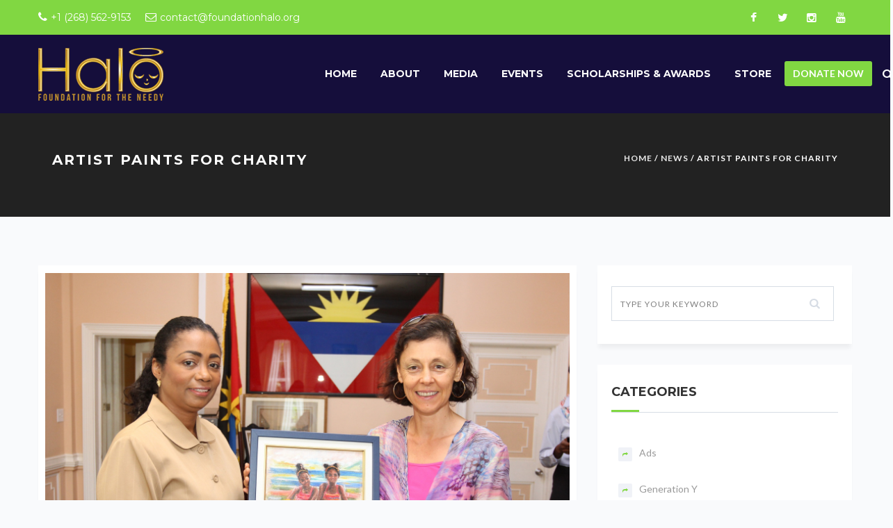

--- FILE ---
content_type: text/html; charset=UTF-8
request_url: https://foundationhalo.org/artist-paints-for-charity-2/
body_size: 23098
content:
<!DOCTYPE html>
<html itemscope="itemscope" itemtype="https://schema.org/Article"lang="en-US">

    <head>
        <meta charset="UTF-8" />
        <meta name="viewport" content="width=device-width, initial-scale=1.0, minimum-scale=1.0, maximum-scale=1.0, user-scalable=0" />
        
        
		
    <title>Artist Paints for Charity &#8211; Halo Foundation</title>
<script type="text/javascript">var ajaxurl = "https://foundationhalo.org/wp-admin/admin-ajax.php"</script><style id="dynamic-mobmenu-inline-css" type="text/css">
@media screen and ( min-width: 782px ){
		body.admin-bar .mobmenu, body.admin-bar .mobmenu-panel, .show-nav-left.admin-bar .mobmenu-overlay, .show-nav-right.admin-bar .mobmenu-overlay {
			top: 32px!important;
		}
				body.admin-bar .mobmenu-search-holder {
				top: 82px!important;
		}
}

@media screen and ( max-width: 782px ){
	body.admin-bar .mobmenu, body.admin-bar .mobmenu-panel, .show-nav-left.admin-bar .mobmenu-overlay, .show-nav-right.admin-bar .mobmenu-overlay {
		top: 46px!important;
	}

	body.admin-bar .mob-menu-header-banner {
		top: 0px!important;
	}
		body.admin-bar .mobmenu-search-holder {
		top: 96px!important;
	}
	body.admin-bar  .mob-menu-slideout .mobmenu-search-holder {
		top: 50px!important;
	}

}

@media screen and ( max-width: 479px ) {
	.mob-menu-overlay .mobmenu-content {
		padding-top: 5%;
	}
}

@media screen and ( max-width: 782px ) {
	.mob-menu-overlay .mobmenu-content {
		padding-top: 10%;
	}
}


@media only screen and (min-width:1025px){
	.mob_menu, .mobmenu-panel, .mobmenu, .mobmenu-cart-panel, .mobmenu-footer-menu-holder, .mobmenu-right-panel, .mobmenu-left-panel  {
		display: none!important;
	}
}

@media only screen and (max-width:1024px) {

			
	.mobmenur-container i {
		color: #FFF;
	}
	.mobmenul-container i {
		color: #FFF;
	}
	.mobmenul-container img {
		max-height:  40px;
		float: left;
	}
	.mobmenur-container img {
		max-height:  40px;
		float: right;
	}
	.mob-expand-submenu i {
		font-size: 25px;
	}
	#mobmenuleft li a , #mobmenuleft li a:visited, .mobmenu-content h2, .mobmenu-content h3, .show-nav-left .mob-menu-copyright, .show-nav-left .mob-expand-submenu i {
		color: #666;

	}
	.mob-cancel-button {
		font-size: 30px!important;
	}

	/* 3rd Level Left Menu Items Background color on Hover*/
	.mobmenu-content #mobmenuleft .sub-menu  .sub-menu li a:hover {
		color: #ccc;
	}
	/* 3rd Level Left Menu Items Background color on Hover*/
	.mobmenu-content #mobmenuleft .sub-menu .sub-menu li:hover {
		background-color: #666;
	}
	.mobmenu-content #mobmenuleft li:hover, .mobmenu-content #mobmenuright li:hover  {
		background-color: #666;
	}
	.mobmenu-content #mobmenuright li:hover  {
		background-color: #212121 ;
	}
	/* 3rd Level Right Menu Items Background color on Hover*/
	.mobmenu-content #mobmenuright .sub-menu .sub-menu li:hover {
		background-color: #666;
	}
	/* 3rd Level Right Menu Items Background color on Hover*/
	.mobmenu-content #mobmenuright .sub-menu  .sub-menu li a:hover {
		color: #ccc;
	}

		.mobmenu-content #mobmenuleft .sub-menu {
		background-color: #3a3a3a ;
		margin: 0;
		color: #fff ;
		width: 100%;
		position: initial;
		height: 100%;
	}
	.mob-menu-left-bg-holder {
				opacity: 1;
		background-attachment: fixed ;
		background-position: center top ;
		-webkit-background-size:  cover;
		-moz-background-size: cover;
		background-size: cover;
	}
	.mob-menu-right-bg-holder { 
				opacity: 1;
		background-attachment: fixed ;
		background-position: center top ;
		-webkit-background-size: cover;
		-moz-background-size: cover;
		background-size:  cover;
	}
		.mobmenu-content #mobmenuleft .sub-menu a {
		color: #fff ;
	}
	.mobmenu-content #mobmenuright .sub-menu  a {
		color: #fff ;
	}
	.mobmenu-content #mobmenuright .sub-menu .sub-menu {
		background-color: inherit;
	}
	.mobmenu-content #mobmenuright .sub-menu {
		background-color: #212121 ;
		margin: 0;
		color: #fff ;
		position: initial;
		width: 100%;
	}
	#mobmenuleft li:hover a, #mobmenuleft li:hover i {
		color: #FFF;
	}
	#mobmenuright li a , #mobmenuright li a:visited, .show-nav-right .mob-menu-copyright, .show-nav-right .mob-expand-submenu i {
		color: #ffffff ;
	}
	#mobmenuright li a:hover {
		color: #FFF ;
	}
	.mobmenul-container {
		top: 10px;
		margin-left: 5px;
		margin-top: 0px;
		height: 50px;
		float: left;
	}
	.mobmenur-container {
		top: 10px;
		margin-right: 5px;
		margin-top: 0px;
	}
		.mob-menu-logo-holder {
		margin-top:   0px;
		text-align:   center;
		margin-left:  0;
		margin-right: 0;
		height:       50px;
			}
	.mob-menu-header-holder {
		width:  100% ;
		background-color: transparent ;
		height: 50px ;
		position:absolute;
	}
	body.mob-menu-overlay, body.mob-menu-slideout, body.mob-menu-slideout-over, body.mob-menu-slideout-top {
		padding-top: 0px;
	}
		.mobmenul-container, .mobmenur-container{
		position: absolute; 
	}
	.mobmenu-left-panel {
		background-color:#F7F7F7;;
		width:  270px;  
	}
	.mobmenu-right-panel {
		background-color:#212121;		width:  270px; 
	}
	.show-nav-left .mobmenu-overlay, .show-nav-right .mobmenu-overlay, .show-mob-menu-search .mobmenu-overlay  {
		background: rgba(33,33,33,0.35);
	}
	.mob-menu-slideout-top .mobmenu-overlay {
		display:none!important;
	}
	.mob-menu-slideout.show-nav-left .mobmenu-push-wrap, .mob-menu-slideout.show-nav-left .mob-menu-header-holder {
		-webkit-transform: translateX(270px);
		-moz-transform: translateX(270px);
		-ms-transform: translateX(270px);
		-o-transform: translateX(270px);
		transform: translateX(270px);
	}
	.mob-menu-slideout.show-nav-right .mobmenu-push-wrap, .mob-menu-slideout.show-nav-right .mob-menu-header-holder {
		-webkit-transform: translateX(-270px);
		-moz-transform: translateX(-270px);
		-ms-transform: translateX(-270px);
		-o-transform: translateX(-270px);
		transform: translateX(-270px);
	}
	.mob-menu-slideout-top .mobmenu-panel {
		width:  100%;
		height: 100%;
		z-index: 1;
		position: fixed;
		left: 0px;
		top: 0px;
		max-height: 100%;
		-webkit-transform: translateY(-100%);
		-moz-transform: translateY(-100%);
		-ms-transform: translateY(-100%);
		-o-transform: translateY(-100%);
		transform: translateY(-100%);
	}
	.mob-menu-slideout-top.show-nav-left .show-panel, .mob-menu-slideout-top.show-nav-right .show-panel  {
		-webkit-transform: translateY(0px);
		-moz-transform: translateY(0px);
		-ms-transform: translateY(0px);
		-o-transform: translateY(0px);
		transform: translateY(0px);
		z-index: 300000;
	}
	.mob-menu-slideout-over.show-nav-left .mobmenu-left-panel {
		overflow: hidden;
	}
	.show-nav-left .mobmenu-panel.show-panel , .show-nav-right .mobmenu-panel.show-panel {
		z-index: 300000;
	}
	/* Hides everything pushed outside of it */
	.mob-menu-slideout .mobmenu-panel, .mob-menu-slideout-over .mobmenu-panel, .mob-menu-slideout .mobmenu-cart-panel, .mob-menu-slideout-over .mobmenu-cart-panel {
		position: fixed;
		top: 0;
		height: 100%;
		overflow-y: auto;
		overflow-x: auto;
		z-index: 10000;
		opacity: 1;
	}
	/*End of Mobmenu Slide Over */
	.mobmenu .headertext { 
		color: #FFF ;
		text-decoration: none;
	}
	.headertext span {
		position: initial;
		line-height: 50px;
	}
	.mobmenu-search-holder {
		top: 50px;
	}
	/*Premium options  */
	
	/* Mobile Menu Frontend CSS Style*/
	body.mob-menu-overlay, body.mob-menu-slideout, body.mob-menu-slideout-over, body.mob-menu-slideout-top  {
		overflow-x: hidden;
	}
	
	.mobmenu-left-panel li a, .leftmbottom, .leftmtop{
		padding-left: 10%;
		padding-right: 10%;
	}
	.mobmenu-content li > .sub-menu li {
		padding-left: calc(10*1%);
	}

	.mobmenu-right-panel li, .rightmbottom, .rightmtop{
		padding-left: 10%;
		padding-right: 10%;
	}
	.mobmenul-container i {
		line-height: 30px;
		font-size: 30px;
		float: left;
	}
	.mobmenul-container svg {
			width: 30px;
	        margin-right: .2em;
	        margin-left: .2em;
			padding-top: 2px;
			float:left;
	}
	.show-panel svg.mob-cancel-button {
		width: 30px;
		padding: 4px;
        margin: 6px;
	}
	

	.left-menu-icon-text {
		float: left;
		line-height: 30px;
		color: #222;
	}
	.mobmenu-left-panel .mobmenu-display-name {
		color: #666;
	}
	.right-menu-icon-text {
		float: right;
		line-height: 30px;
		color: #222;
	}
	.mobmenur-container i {
		line-height: 30px;
		font-size: 30px;
		float: right;
	}
	.mobmenur-container svg {
			width: 30px;
	        margin-right: .2em;
	        margin-left: .2em;
			padding-top: 2px;
			float: left;
	}
	.nav, .main-navigation, .genesis-nav-menu, #main-header, #et-top-navigation, .site-header, .site-branding, .ast-mobile-menu-buttons, .storefront-handheld-footer-bar, .hide {
		display: none!important;
	}
	
	.mob-standard-logo {
		display: inline-block;
		height:50px!important;	}
	.mob-retina-logo {
		height:50px!important;	}
	.mobmenu-content #mobmenuleft > li > a:hover {
		background-color: #666;
	}

	.mobmenu-content #mobmenuright > li > a:hover {
		background-color: #212121;
	}
	.mobmenu-left-panel .mob-cancel-button {
		color: #666;
	}
	.mobmenu-right-panel .mob-cancel-button {
		color: #666;
	}	
	
}


.mob-menu-logo-holder > .headertext span,.mobmenu input.mob-menu-search-field {
	font-family:Dosis;
	font-size:20px;
	font-weight:inherit;
	font-style:normal;
	letter-spacing:normal;
	text-transform:none;
}

.left-menu-icon-text {
	font-family:Dosis;
	font-size:inherit;
	font-weight:inherit;
	font-style:normal;
	line-height:1.5em;
	letter-spacing:normal;
	text-transform:none;
}

#mobmenuleft .mob-expand-submenu,#mobmenuleft > .widgettitle,#mobmenuleft li a,#mobmenuleft li a:visited,#mobmenuleft .mobmenu-content h2,#mobmenuleft .mobmenu-content h3,.mobmenu-left-panel .mobmenu-display-name, .mobmenu-content .mobmenu-tabs-header li {
	font-family:Dosis;
	font-size:inherit;
	font-weight:inherit;
	font-style:normal;
	line-height:1.5em;
	letter-spacing:normal;
	text-transform:none;
}

.right-menu-icon-text {
	font-family:Dosis;
	font-size:inherit;
	font-weight:inherit;
	font-style:normal;
	line-height:1.5em;
	letter-spacing:normal;
	text-transform:none;
}

#mobmenuright li a,#mobmenuright li a:visited,#mobmenuright .mobmenu-content h2,#mobmenuright .mobmenu-content h3,.mobmenu-left-panel .mobmenu-display-name {
	font-family:Dosis;
	font-size:inherit;
	font-weight:inherit;
	font-style:normal;
	line-height:1.5em;
	letter-spacing:normal;
	text-transform:none;
}

</style>                        <script>
                            /* You can add more configuration options to webfontloader by previously defining the WebFontConfig with your options */
                            if ( typeof WebFontConfig === "undefined" ) {
                                WebFontConfig = new Object();
                            }
                            WebFontConfig['google'] = {families: ['Lato', 'Montserrat:700,400&amp;subset=latin']};

                            (function() {
                                var wf = document.createElement( 'script' );
                                wf.src = 'https://ajax.googleapis.com/ajax/libs/webfont/1.5.3/webfont.js';
                                wf.type = 'text/javascript';
                                wf.async = 'true';
                                var s = document.getElementsByTagName( 'script' )[0];
                                s.parentNode.insertBefore( wf, s );
                            })();
                        </script>
                        <meta name='robots' content='max-image-preview:large' />
	
		 
	<script type="text/javascript">

          // Declare theme scripts namespace
          var helpme = {};
          var php = {};

          var helpme_images_dir = "https://foundationhalo.org/wp-content/themes/helpme/images",
          helpme_theme_dir = "https://foundationhalo.org/wp-content/themes/helpme",
          helpme_theme_js_path = "https://foundationhalo.org/wp-content/themes/helpme/js",
			helpme_captcha_placeholder = "Enter Captcha",
			helpme_captcha_invalid_txt = "Invalid. Try again.",
          helpme_captcha_correct_txt = "Captcha correct.",
          helpme_nav_res_width = 1170,
          helpme_header_sticky = 0,
          helpme_grid_width = 1170,
          helpme_preloader_logo = "https://foundationhalo.org/wp-content/uploads/2019/04/logo_new2.png",
          helpme_header_padding = 18,
          helpme_accent_color = "#81d742",
          helpme_squeeze_header = 0,
          helpme_logo_height = 76,
          helpme_preloader_txt_color = "#ffffff",
          helpme_preloader_bg_color = "#333333";
          helpme_preloader_bar_color = "#81d742",
          helpme_no_more_posts = "No More Posts";
          helpme_header_structure = "standard";
          helpme_boxed_header = "1";

           var helpme_header_trans_offset = 1;
                   </script>

<link rel='dns-prefetch' href='//fonts.googleapis.com' />
<link rel='dns-prefetch' href='//maxcdn.bootstrapcdn.com' />
<link rel="alternate" type="application/rss+xml" title="Halo Foundation &raquo; Feed" href="https://foundationhalo.org/feed/" />
<link rel="alternate" type="application/rss+xml" title="Halo Foundation &raquo; Comments Feed" href="https://foundationhalo.org/comments/feed/" />
<link rel="alternate" type="text/calendar" title="Halo Foundation &raquo; iCal Feed" href="https://foundationhalo.org/events/?ical=1" />
<link rel="alternate" type="application/rss+xml" title="Halo Foundation &raquo; Artist Paints for Charity Comments Feed" href="https://foundationhalo.org/artist-paints-for-charity-2/feed/" />
<link rel="alternate" title="oEmbed (JSON)" type="application/json+oembed" href="https://foundationhalo.org/wp-json/oembed/1.0/embed?url=https%3A%2F%2Ffoundationhalo.org%2Fartist-paints-for-charity-2%2F" />
<link rel="alternate" title="oEmbed (XML)" type="text/xml+oembed" href="https://foundationhalo.org/wp-json/oembed/1.0/embed?url=https%3A%2F%2Ffoundationhalo.org%2Fartist-paints-for-charity-2%2F&#038;format=xml" />
<style id='wp-img-auto-sizes-contain-inline-css' type='text/css'>
img:is([sizes=auto i],[sizes^="auto," i]){contain-intrinsic-size:3000px 1500px}
/*# sourceURL=wp-img-auto-sizes-contain-inline-css */
</style>
<link rel='stylesheet' id='givewp-campaign-blocks-fonts-css' href='https://fonts.googleapis.com/css2?family=Inter%3Awght%40400%3B500%3B600%3B700&#038;display=swap&#038;ver=6.9' type='text/css' media='all' />
<link rel='stylesheet' id='bootstrap-css' href='https://foundationhalo.org/wp-content/themes/helpme/styles/css/bootstrap.css?ver=2.8' type='text/css' media='all' />
<link rel='stylesheet' id='theme-styles-css' href='https://foundationhalo.org/wp-content/themes/helpme/styles/css/styles.css?ver=2.8' type='text/css' media='all' />
<link rel='stylesheet' id='designsvilla-icons-css' href='https://foundationhalo.org/wp-content/themes/helpme/styles/css/designsvilla-icons.css?ver=2.8' type='text/css' media='all' />
<link rel='stylesheet' id='fontawesome-css' href='https://foundationhalo.org/wp-content/themes/helpme/styles/css/font-awesome.css?ver=2.8' type='text/css' media='all' />
<link rel='stylesheet' id='pe-line-icons-css' href='https://foundationhalo.org/wp-content/themes/helpme/styles/css/pe-line-icons.css?ver=2.8' type='text/css' media='all' />
<link rel='stylesheet' id='flaticon-css' href='https://foundationhalo.org/wp-content/themes/helpme/styles/css/flaticon.css?ver=2.8' type='text/css' media='all' />
<link rel='stylesheet' id='sbi_styles-css' href='https://foundationhalo.org/wp-content/plugins/instagram-feed/css/sbi-styles.min.css?ver=6.10.0' type='text/css' media='all' />
<link rel='stylesheet' id='layerslider-css' href='https://foundationhalo.org/wp-content/plugins/LayerSlider/static/layerslider/css/layerslider.css?ver=6.8.3' type='text/css' media='all' />
<link rel='stylesheet' id='ls-google-fonts-css' href='https://fonts.googleapis.com/css?family=Lato:100,300,regular,700,900%7COpen+Sans:300%7CIndie+Flower:regular%7COswald:300,regular,700&#038;subset=latin%2Clatin-ext' type='text/css' media='all' />
<style id='wp-emoji-styles-inline-css' type='text/css'>

	img.wp-smiley, img.emoji {
		display: inline !important;
		border: none !important;
		box-shadow: none !important;
		height: 1em !important;
		width: 1em !important;
		margin: 0 0.07em !important;
		vertical-align: -0.1em !important;
		background: none !important;
		padding: 0 !important;
	}
/*# sourceURL=wp-emoji-styles-inline-css */
</style>
<link rel='stylesheet' id='wp-block-library-css' href='https://foundationhalo.org/wp-includes/css/dist/block-library/style.min.css?ver=6.9' type='text/css' media='all' />
<style id='global-styles-inline-css' type='text/css'>
:root{--wp--preset--aspect-ratio--square: 1;--wp--preset--aspect-ratio--4-3: 4/3;--wp--preset--aspect-ratio--3-4: 3/4;--wp--preset--aspect-ratio--3-2: 3/2;--wp--preset--aspect-ratio--2-3: 2/3;--wp--preset--aspect-ratio--16-9: 16/9;--wp--preset--aspect-ratio--9-16: 9/16;--wp--preset--color--black: #000000;--wp--preset--color--cyan-bluish-gray: #abb8c3;--wp--preset--color--white: #ffffff;--wp--preset--color--pale-pink: #f78da7;--wp--preset--color--vivid-red: #cf2e2e;--wp--preset--color--luminous-vivid-orange: #ff6900;--wp--preset--color--luminous-vivid-amber: #fcb900;--wp--preset--color--light-green-cyan: #7bdcb5;--wp--preset--color--vivid-green-cyan: #00d084;--wp--preset--color--pale-cyan-blue: #8ed1fc;--wp--preset--color--vivid-cyan-blue: #0693e3;--wp--preset--color--vivid-purple: #9b51e0;--wp--preset--gradient--vivid-cyan-blue-to-vivid-purple: linear-gradient(135deg,rgb(6,147,227) 0%,rgb(155,81,224) 100%);--wp--preset--gradient--light-green-cyan-to-vivid-green-cyan: linear-gradient(135deg,rgb(122,220,180) 0%,rgb(0,208,130) 100%);--wp--preset--gradient--luminous-vivid-amber-to-luminous-vivid-orange: linear-gradient(135deg,rgb(252,185,0) 0%,rgb(255,105,0) 100%);--wp--preset--gradient--luminous-vivid-orange-to-vivid-red: linear-gradient(135deg,rgb(255,105,0) 0%,rgb(207,46,46) 100%);--wp--preset--gradient--very-light-gray-to-cyan-bluish-gray: linear-gradient(135deg,rgb(238,238,238) 0%,rgb(169,184,195) 100%);--wp--preset--gradient--cool-to-warm-spectrum: linear-gradient(135deg,rgb(74,234,220) 0%,rgb(151,120,209) 20%,rgb(207,42,186) 40%,rgb(238,44,130) 60%,rgb(251,105,98) 80%,rgb(254,248,76) 100%);--wp--preset--gradient--blush-light-purple: linear-gradient(135deg,rgb(255,206,236) 0%,rgb(152,150,240) 100%);--wp--preset--gradient--blush-bordeaux: linear-gradient(135deg,rgb(254,205,165) 0%,rgb(254,45,45) 50%,rgb(107,0,62) 100%);--wp--preset--gradient--luminous-dusk: linear-gradient(135deg,rgb(255,203,112) 0%,rgb(199,81,192) 50%,rgb(65,88,208) 100%);--wp--preset--gradient--pale-ocean: linear-gradient(135deg,rgb(255,245,203) 0%,rgb(182,227,212) 50%,rgb(51,167,181) 100%);--wp--preset--gradient--electric-grass: linear-gradient(135deg,rgb(202,248,128) 0%,rgb(113,206,126) 100%);--wp--preset--gradient--midnight: linear-gradient(135deg,rgb(2,3,129) 0%,rgb(40,116,252) 100%);--wp--preset--font-size--small: 13px;--wp--preset--font-size--medium: 20px;--wp--preset--font-size--large: 36px;--wp--preset--font-size--x-large: 42px;--wp--preset--spacing--20: 0.44rem;--wp--preset--spacing--30: 0.67rem;--wp--preset--spacing--40: 1rem;--wp--preset--spacing--50: 1.5rem;--wp--preset--spacing--60: 2.25rem;--wp--preset--spacing--70: 3.38rem;--wp--preset--spacing--80: 5.06rem;--wp--preset--shadow--natural: 6px 6px 9px rgba(0, 0, 0, 0.2);--wp--preset--shadow--deep: 12px 12px 50px rgba(0, 0, 0, 0.4);--wp--preset--shadow--sharp: 6px 6px 0px rgba(0, 0, 0, 0.2);--wp--preset--shadow--outlined: 6px 6px 0px -3px rgb(255, 255, 255), 6px 6px rgb(0, 0, 0);--wp--preset--shadow--crisp: 6px 6px 0px rgb(0, 0, 0);}:where(.is-layout-flex){gap: 0.5em;}:where(.is-layout-grid){gap: 0.5em;}body .is-layout-flex{display: flex;}.is-layout-flex{flex-wrap: wrap;align-items: center;}.is-layout-flex > :is(*, div){margin: 0;}body .is-layout-grid{display: grid;}.is-layout-grid > :is(*, div){margin: 0;}:where(.wp-block-columns.is-layout-flex){gap: 2em;}:where(.wp-block-columns.is-layout-grid){gap: 2em;}:where(.wp-block-post-template.is-layout-flex){gap: 1.25em;}:where(.wp-block-post-template.is-layout-grid){gap: 1.25em;}.has-black-color{color: var(--wp--preset--color--black) !important;}.has-cyan-bluish-gray-color{color: var(--wp--preset--color--cyan-bluish-gray) !important;}.has-white-color{color: var(--wp--preset--color--white) !important;}.has-pale-pink-color{color: var(--wp--preset--color--pale-pink) !important;}.has-vivid-red-color{color: var(--wp--preset--color--vivid-red) !important;}.has-luminous-vivid-orange-color{color: var(--wp--preset--color--luminous-vivid-orange) !important;}.has-luminous-vivid-amber-color{color: var(--wp--preset--color--luminous-vivid-amber) !important;}.has-light-green-cyan-color{color: var(--wp--preset--color--light-green-cyan) !important;}.has-vivid-green-cyan-color{color: var(--wp--preset--color--vivid-green-cyan) !important;}.has-pale-cyan-blue-color{color: var(--wp--preset--color--pale-cyan-blue) !important;}.has-vivid-cyan-blue-color{color: var(--wp--preset--color--vivid-cyan-blue) !important;}.has-vivid-purple-color{color: var(--wp--preset--color--vivid-purple) !important;}.has-black-background-color{background-color: var(--wp--preset--color--black) !important;}.has-cyan-bluish-gray-background-color{background-color: var(--wp--preset--color--cyan-bluish-gray) !important;}.has-white-background-color{background-color: var(--wp--preset--color--white) !important;}.has-pale-pink-background-color{background-color: var(--wp--preset--color--pale-pink) !important;}.has-vivid-red-background-color{background-color: var(--wp--preset--color--vivid-red) !important;}.has-luminous-vivid-orange-background-color{background-color: var(--wp--preset--color--luminous-vivid-orange) !important;}.has-luminous-vivid-amber-background-color{background-color: var(--wp--preset--color--luminous-vivid-amber) !important;}.has-light-green-cyan-background-color{background-color: var(--wp--preset--color--light-green-cyan) !important;}.has-vivid-green-cyan-background-color{background-color: var(--wp--preset--color--vivid-green-cyan) !important;}.has-pale-cyan-blue-background-color{background-color: var(--wp--preset--color--pale-cyan-blue) !important;}.has-vivid-cyan-blue-background-color{background-color: var(--wp--preset--color--vivid-cyan-blue) !important;}.has-vivid-purple-background-color{background-color: var(--wp--preset--color--vivid-purple) !important;}.has-black-border-color{border-color: var(--wp--preset--color--black) !important;}.has-cyan-bluish-gray-border-color{border-color: var(--wp--preset--color--cyan-bluish-gray) !important;}.has-white-border-color{border-color: var(--wp--preset--color--white) !important;}.has-pale-pink-border-color{border-color: var(--wp--preset--color--pale-pink) !important;}.has-vivid-red-border-color{border-color: var(--wp--preset--color--vivid-red) !important;}.has-luminous-vivid-orange-border-color{border-color: var(--wp--preset--color--luminous-vivid-orange) !important;}.has-luminous-vivid-amber-border-color{border-color: var(--wp--preset--color--luminous-vivid-amber) !important;}.has-light-green-cyan-border-color{border-color: var(--wp--preset--color--light-green-cyan) !important;}.has-vivid-green-cyan-border-color{border-color: var(--wp--preset--color--vivid-green-cyan) !important;}.has-pale-cyan-blue-border-color{border-color: var(--wp--preset--color--pale-cyan-blue) !important;}.has-vivid-cyan-blue-border-color{border-color: var(--wp--preset--color--vivid-cyan-blue) !important;}.has-vivid-purple-border-color{border-color: var(--wp--preset--color--vivid-purple) !important;}.has-vivid-cyan-blue-to-vivid-purple-gradient-background{background: var(--wp--preset--gradient--vivid-cyan-blue-to-vivid-purple) !important;}.has-light-green-cyan-to-vivid-green-cyan-gradient-background{background: var(--wp--preset--gradient--light-green-cyan-to-vivid-green-cyan) !important;}.has-luminous-vivid-amber-to-luminous-vivid-orange-gradient-background{background: var(--wp--preset--gradient--luminous-vivid-amber-to-luminous-vivid-orange) !important;}.has-luminous-vivid-orange-to-vivid-red-gradient-background{background: var(--wp--preset--gradient--luminous-vivid-orange-to-vivid-red) !important;}.has-very-light-gray-to-cyan-bluish-gray-gradient-background{background: var(--wp--preset--gradient--very-light-gray-to-cyan-bluish-gray) !important;}.has-cool-to-warm-spectrum-gradient-background{background: var(--wp--preset--gradient--cool-to-warm-spectrum) !important;}.has-blush-light-purple-gradient-background{background: var(--wp--preset--gradient--blush-light-purple) !important;}.has-blush-bordeaux-gradient-background{background: var(--wp--preset--gradient--blush-bordeaux) !important;}.has-luminous-dusk-gradient-background{background: var(--wp--preset--gradient--luminous-dusk) !important;}.has-pale-ocean-gradient-background{background: var(--wp--preset--gradient--pale-ocean) !important;}.has-electric-grass-gradient-background{background: var(--wp--preset--gradient--electric-grass) !important;}.has-midnight-gradient-background{background: var(--wp--preset--gradient--midnight) !important;}.has-small-font-size{font-size: var(--wp--preset--font-size--small) !important;}.has-medium-font-size{font-size: var(--wp--preset--font-size--medium) !important;}.has-large-font-size{font-size: var(--wp--preset--font-size--large) !important;}.has-x-large-font-size{font-size: var(--wp--preset--font-size--x-large) !important;}
/*# sourceURL=global-styles-inline-css */
</style>

<style id='classic-theme-styles-inline-css' type='text/css'>
/*! This file is auto-generated */
.wp-block-button__link{color:#fff;background-color:#32373c;border-radius:9999px;box-shadow:none;text-decoration:none;padding:calc(.667em + 2px) calc(1.333em + 2px);font-size:1.125em}.wp-block-file__button{background:#32373c;color:#fff;text-decoration:none}
/*# sourceURL=/wp-includes/css/classic-themes.min.css */
</style>
<link rel='stylesheet' id='helpme-image-css' href='https://foundationhalo.org/wp-content/plugins/helpme-custom-posts/css/image.css?ver=6.9' type='text/css' media='all' />
<link rel='stylesheet' id='helpme-image-box-css' href='https://foundationhalo.org/wp-content/plugins/helpme-custom-posts/css/image-box.css?ver=6.9' type='text/css' media='all' />
<link rel='stylesheet' id='helpme-buttons-css' href='https://foundationhalo.org/wp-content/plugins/helpme-custom-posts/css/buttons.css?ver=6.9' type='text/css' media='all' />
<link rel='stylesheet' id='helpme-call-to-action-css' href='https://foundationhalo.org/wp-content/plugins/helpme-custom-posts/css/call-to-action.css?ver=6.9' type='text/css' media='all' />
<link rel='stylesheet' id='helpme-iconbox-css' href='https://foundationhalo.org/wp-content/plugins/helpme-custom-posts/css/icon-box.css?ver=6.9' type='text/css' media='all' />
<link rel='stylesheet' id='helpme-skill-meter-css' href='https://foundationhalo.org/wp-content/plugins/helpme-custom-posts/css/skill-meter.css?ver=6.9' type='text/css' media='all' />
<link rel='stylesheet' id='helpme-charts-css' href='https://foundationhalo.org/wp-content/plugins/helpme-custom-posts/css/charts.css?ver=6.9' type='text/css' media='all' />
<link rel='stylesheet' id='helpme-milestones-css' href='https://foundationhalo.org/wp-content/plugins/helpme-custom-posts/css/milestones.css?ver=6.9' type='text/css' media='all' />
<link rel='stylesheet' id='helpme-countdown-css' href='https://foundationhalo.org/wp-content/plugins/helpme-custom-posts/css/countdown.css?ver=6.9' type='text/css' media='all' />
<link rel='stylesheet' id='helpme-employees-css' href='https://foundationhalo.org/wp-content/plugins/helpme-custom-posts/css/employees.css?ver=6.9' type='text/css' media='all' />
<link rel='stylesheet' id='helpme-causes-css' href='https://foundationhalo.org/wp-content/plugins/helpme-custom-posts/css/causes.css?ver=6.9' type='text/css' media='all' />
<link rel='stylesheet' id='helpme-events-css' href='https://foundationhalo.org/wp-content/plugins/helpme-custom-posts/css/events.css?ver=6.9' type='text/css' media='all' />
<link rel='stylesheet' id='helpme-clients-css' href='https://foundationhalo.org/wp-content/plugins/helpme-custom-posts/css/clients.css?ver=6.9' type='text/css' media='all' />
<link rel='stylesheet' id='helpme-portfolio-css' href='https://foundationhalo.org/wp-content/plugins/helpme-custom-posts/css/portfolio.css?ver=6.9' type='text/css' media='all' />
<link rel='stylesheet' id='helpme-wc-css' href='https://foundationhalo.org/wp-content/plugins/helpme-custom-posts/css/helpme-wc.css?ver=6.9' type='text/css' media='all' />
<link rel='stylesheet' id='helpme-image-slideshow-css' href='https://foundationhalo.org/wp-content/plugins/helpme-custom-posts/css/image-slideshow.css?ver=6.9' type='text/css' media='all' />
<link rel='stylesheet' id='helpme-testimonial-css' href='https://foundationhalo.org/wp-content/plugins/helpme-custom-posts/css/testimonial.css?ver=6.9' type='text/css' media='all' />
<link rel='stylesheet' id='helpme-twitter-css' href='https://foundationhalo.org/wp-content/plugins/helpme-custom-posts/css/twitter.css?ver=6.9' type='text/css' media='all' />
<link rel='stylesheet' id='helpme-contact-form-css' href='https://foundationhalo.org/wp-content/plugins/helpme-custom-posts/css/contact-form.css?ver=6.9' type='text/css' media='all' />
<link rel='stylesheet' id='helpme-fancy-title-css' href='https://foundationhalo.org/wp-content/plugins/helpme-custom-posts/css/fancy-title.css?ver=6.9' type='text/css' media='all' />
<link rel='stylesheet' id='helpme-toggle-css' href='https://foundationhalo.org/wp-content/plugins/helpme-custom-posts/css/toggle.css?ver=6.9' type='text/css' media='all' />
<link rel='stylesheet' id='cff-css' href='https://foundationhalo.org/wp-content/plugins/custom-facebook-feed/assets/css/cff-style.min.css?ver=4.3.4' type='text/css' media='all' />
<link rel='stylesheet' id='sb-font-awesome-css' href='https://maxcdn.bootstrapcdn.com/font-awesome/4.7.0/css/font-awesome.min.css?ver=6.9' type='text/css' media='all' />
<link rel='stylesheet' id='give-styles-css' href='https://foundationhalo.org/wp-content/plugins/give/build/assets/dist/css/give.css?ver=4.9.0' type='text/css' media='all' />
<link rel='stylesheet' id='give-donation-summary-style-frontend-css' href='https://foundationhalo.org/wp-content/plugins/give/build/assets/dist/css/give-donation-summary.css?ver=4.9.0' type='text/css' media='all' />
<link rel='stylesheet' id='givewp-design-system-foundation-css' href='https://foundationhalo.org/wp-content/plugins/give/build/assets/dist/css/design-system/foundation.css?ver=1.2.0' type='text/css' media='all' />
<link rel='stylesheet' id='mm-google-webfont-dosis-css' href='//fonts.googleapis.com/css?family=Dosis%3Ainherit%2C400&#038;subset=latin%2Clatin-ext&#038;ver=6.9' type='text/css' media='all' />
<link rel='stylesheet' id='dhvc-form-font-awesome-css' href='https://foundationhalo.org/wp-content/plugins/dhvc-form/assets/fonts/font-awesome/css/font-awesome.min.css?ver=4.1.0' type='text/css' media='all' />
<link rel='stylesheet' id='dhvc-form-css' href='https://foundationhalo.org/wp-content/plugins/dhvc-form/assets/css/style.min.css?ver=2.2.17' type='text/css' media='all' />
<link rel='stylesheet' id='give-currency-switcher-style-css' href='https://foundationhalo.org/wp-content/plugins/give-currency-switcher/assets/css/give-currency-switcher-frontend.min.css?ver=2.2.1' type='text/css' media='all' />
<link rel='stylesheet' id='theme-options-css' href='https://foundationhalo.org/wp-content/uploads/helpme_assets/theme-options-production.css?ver=1487876913' type='text/css' media='all' />
<link rel='stylesheet' id='helpme-style-css' href='https://foundationhalo.org/wp-content/themes/helpme/style.css?ver=6.9' type='text/css' media='all' />
<link rel='stylesheet' id='theme-dynamic-styles-css' href='https://foundationhalo.org/wp-content/themes/helpme/custom.css?ver=6.9' type='text/css' media='all' />
<style id='theme-dynamic-styles-inline-css' type='text/css'>
.helpme-grid, .helpme-inner-grid { max-width:1170px; } .theme-page-wrapper.right-layout .theme-content, .theme-page-wrapper.left-layout .theme-content { width:67%; } .theme-page-wrapper #helpme-sidebar.helpme-builtin { width:33%; } .helpme-boxed-enabled, .helpme-boxed-enabled #helpme-header.sticky-header, .helpme-boxed-enabled #helpme-header.transparent-header-sticky, .helpme-boxed-enabled .helpme-secondary-header { max-width:1230px; } @media handheld, only screen and (max-width:1170px) { #sub-footer .item-holder { margin:0 20px; } } body, .theme-main-wrapper { background-color:#f9fafc; background-position:right bottom;background-attachment:scroll;background-repeat:repeat; } .transparent-header.helpme-grid{ top:0px; } #helpme-header .helpme-header-mainnavbar, .helpme-secondary-header { background-color:#150d3f; background-position:right bottom;background-attachment:scroll;background-repeat:repeat;; background-color:#150d3f;; } .transparent-header .helpme-header-mainnavbar{ background-color:rgba(21,13,63,0.9) !important; background-color:rgba(21,13,63,0.9) !important; } .transparent-header.transparent-header-sticky .helpme-header-mainnavbar{ background-color:#150d3f; background-position:right bottom;background-attachment:scroll;background-repeat:repeat; !important; background-color:#150d3f; !important; } #helpme-header .helpme-header-mainnavbar, .helpme-secondary-header { } .transparent-header .helpme-header-mainnavbar{} .transparent-header.transparent-header-sticky .helpme-header-mainnavbar{ opacity:1; } .donate-btn{display:inline-block;} .donate-btn .donate-header-btn{ min-width:120px; display:block; padding:8px 12px; font-weight:bold; text-transform:uppercase; color:#ffffff !important; border-radius:3px; background:#81d742; } .donate-btn .donate-header-btn:hover{ opacity:0.9; color:#ffffff !important; } .helpme-header-toolbar { background-color:#81d742; background-position:right bottom;background-attachment:scroll;background-repeat:repeat;; font-family:Montserrat;font-weight:400;font-size:14px;; } .sticky-header-padding { } #helpme-header.transparent-header-sticky, #helpme-header.sticky-header { } .transparent-header.light-header-skin, .transparent-header.dark-header-skin { border-top:none !important; background-color:none !important; } #helpme-page-title .helpme-page-title-bg { background-color:#222222; background-position:right bottom;background-attachment:scroll;background-repeat:repeat;border-bottom:1px solid #222222;; background-attachment:scroll; } #theme-page { background-color:#f9fafc; background-position:right bottom;background-attachment:scroll;background-repeat:repeat;} #helpme-footer { background-color:#151515; background-position:right bottom;background-attachment:scroll;background-repeat:repeat; } #sub-footer { background-color:#222222; } #helpme-page-title .helpme-page-heading{ font-size:20px; color:#ffffff; ; ; } #helpme-breadcrumbs { line-height:20px; } #helpme-page-title { padding-top:218px !important; height:312px !important; } .widgettitle { font-family:Montserrat; font-size:18px; } .widgettitle:after{ display:none; } #helpme-sidebar .widgettitle, #helpme-sidebar .widgettitle a, #helpme-sidebar .widget-title, #helpme-sidebar .widget-title a { color:#333333; } #helpme-sidebar, #helpme-sidebar p { color:#999999; } #helpme-sidebar a { color:#999999; } #helpme-sidebar a:hover { color:#ffd306; } #helpme-footer .widgettitle, #helpme-footer .widgettitle a { color:#ffffff; } #helpme-footer, #helpme-footer p { color:#999999; } #helpme-footer a { color:#999999; } #helpme-footer a:hover { color:#ffd306; } .helpme-footer-copyright, .helpme-footer-copyright a { color:#999999 !important; } .helpme-footer-social a { color:#999999 !important; } .helpme-footer-social a:hover { color:#ffd306!important; } #helpme-footer .widget_tag_cloud a, #helpme-footer .widget_product_tag_cloud a { border-color:#999999; } #helpme-footer .widget_tag_cloud a:hover, #helpme-footer .widget_product_tag_cloud:hover a { border-color:#81d742; background-color:#81d742; } .widget_tag_cloud a, .widget_product_tag_cloud a { border-color:#999999; } .widget_tag_cloud a:hover, .widget_product_tag_cloud:hover a { border-color:#81d742; background-color:#81d742; } #helpme-sidebar .widget_posts_lists ul li .post-list-meta data { background-color:#81d742; color:#fff; } #helpme-sidebar .widget_posts_lists ul li .post-list-title{ color:#333333; } .widget_posts_lists ul li { border-color:#222222 !important; } #helpme-sidebar .widget_archive ul li a:before, #helpme-sidebar .widget_categories a:before{ color:#81d742; } #helpme-sidebar .widget_archive ul li a:hover:before, #helpme-sidebar .widget_categories a:hover:before{ color:#fff; background-color:#81d742; } #helpme-sidebar .widgettitle:after, #helpme-sidebar .widget-title:after { background-color:#81d742; } .recurring-wrapper{ } .radio-inline.miglaCustomAmount .input-group-icon { min-width:100% !important; } .migla-panel-body .mg_giving-levels .radio-inline { margin:0 !important; padding:0 5px 0 5px !important; } #helpme-sidebar h5.tribe-event-title a{ color:#333333; } #helpme-sidebar .tribe-event-duration{ background-color:#81d742; } #helpme-sidebar .tribe-event-content:hover .tribe-event-duration{ background-color:#333333; } .tribe-events-thismonth.tribe-events-present .event-cal-date{ color:#fff !important; } .tribe-events-thismonth.tribe-events-present{ background:#81d742 !important; } .tribe-events-thismonth.tribe-events-future.tribe-events-has-events .cal-box-style{ border-color:#81d742 !important; } .tribe-events-thismonth.tribe-events-future.tribe-events-has-events .cal-box-style .event-cal-date a{ color:#81d742 !important; background:none !important; font-size:20px !important; } #tribe-bar-form .tribe-bar-submit input[type='submit'] { background:#81d742 !important; border-radius:4px !important; } body { line-height:20px; font-family:Lato; font-size:14px; color:#999999; } p { font-size:16px; color:#999999; line-height:28px; } a { color:#999999; } a:hover { color:; } .cause-campaign .progress {box-shadow:0 0 1px solid #eee inset !important;margin-bottom:0 !important;border-radius:8px !important;height:12px !important;border:none !important;} .progress {box-shadow:none !important;margin-bottom:0 !important;border-radius:8px;} .progress-bar-text span{color:#81d742} .helpme-causes .owl-item .mg-btn-grey:hover, .helpme-causes .owl-item .mg-btn-grey:focus, .helpme-causes .owl-item .mg-btn-grey:active, .helpme-causes .owl-item .cause-readmore a:hover{ border-color:#81d742 !important; background-color:#81d742 !important; } .outline-button{ background-color:#81d742 !important; } .tweet-icon{ border-color:#81d742; color:#81d742; } .tweet-user, .tweet-time{ color:#81d742; } #theme-page .helpme-custom-heading h4:hover{ color:#333333; } .title-divider span{background:#81d742;} #theme-page h1, #theme-page h2, #theme-page h3, #theme-page h4, #theme-page h5, #theme-page h6 { font-weight:; color:#333333; } #theme-page h1:hover, #theme-page h2:hover, #theme-page h3:hover, #theme-page h4:hover, #theme-page h5:hover, #theme-page h6:hover { font-weight:; color:#81d742; } .blog-tile-entry .blog-entry-heading .blog-title a, .blog-title a{ color:#333333; } .blog-tile-entry .blog-entry-heading .blog-title a:hover, .blog-title a:hover{ color:#81d742; } .blog-readmore-btn a { color:#999999; border-color:#999999; } .blog-readmore-btn a:hover { color:#fff; border-color:#81d742; background:#81d742; } .woocommerce-page ul.products.classic-style li.product a, .woocommerce ul.products.classic-style li.product a { color:#333333; } .woocommerce-page ul.products.classic-style li.product a:hover, .woocommerce ul.products.classic-style li.product a:hover, .woocommerce-page ul.products li.product .price ins, .woocommerce ul.products li.product .price ins, .woocommerce-page ul.products.classic-style li.product .add_to_cart_button:hover i, .woocommerce ul.products.classic-style li.product .add_to_cart_button:hover i, .woocommerce-page ul.products.classic-style li.product .helpme-love-this:hover, .woocommerce ul.products.classic-style li.product .helpme-love-this:hover, .woocommerce-page ul.products.classic-style li.product .helpme-love-this.item-loved, .woocommerce ul.products.classic-style li.product .helpme-love-this.item-loved { color:#81d742; } .woocommerce-page nav.woocommerce-pagination ul li a, .woocommerce nav.woocommerce-pagination ul li a, .woocommerce-page #content nav.woocommerce-pagination ul li a, .woocommerce #content nav.woocommerce-pagination ul li a, .woocommerce-page nav.woocommerce-pagination ul li span, .woocommerce nav.woocommerce-pagination ul li span, .woocommerce-page #content nav.woocommerce-pagination ul li span, .woocommerce #content nav.woocommerce-pagination ul li span { border-color:#81d742 !important; color:#81d742 !important; } .woocommerce-page nav.woocommerce-pagination ul li a:hover, .woocommerce nav.woocommerce-pagination ul li a:hover, .woocommerce-page #content nav.woocommerce-pagination ul li a:hover, .woocommerce #content nav.woocommerce-pagination ul li a:hover, .woocommerce-page nav.woocommerce-pagination ul li span:hover, .woocommerce nav.woocommerce-pagination ul li span:hover, .woocommerce-page #content nav.woocommerce-pagination ul li span:hover, .woocommerce #content nav.woocommerce-pagination ul li span:hover { background-color:#81d742 !important; color:#fff !important; } .woocommerce-page nav.woocommerce-pagination ul li span.current, .woocommerce nav.woocommerce-pagination ul li span.current, .woocommerce-page #content nav.woocommerce-pagination ul li span.current, .woocommerce #content nav.woocommerce-pagination ul li span.current { background-color:#81d742 !important; color:#fff !important; } .progress div.progress-bar, .progress div.progress-bar.bar{ background-color:#81d742 !important; } .event-right-content .event-title a{ color:#333333; } .event-right-content .event-title a:hover, .helpme-event-wrap.thumb-style .event-right-content .event-vanue-meta i{ color:#81d742; } .event-left-content{ background:#81d742; } .helpme-event-wrap:hover .event-left-content{ background:#222222; } .countdown_style_one .upcoming-event-wrap a, .countdown_style_one .upcoming-event-wrap a:hover, .countdown_style_three .upcoming-event-wrap a, .countdown_style_three .upcoming-event-wrap a:hover, .countdown_style_five .upcoming-event-wrap a, .countdown_style_five .upcoming-event-wrap a:hover{ background:#81d742; } .countdown_style_five ul li .countdown-timer{ color:#333333 !important; } .owl-nav .owl-prev, .owl-nav .owl-next{ color:#81d742; } .owl-nav .owl-prev:hover, .owl-nav .owl-next:hover{ background:#81d742; } .countdown_style_five ul li .countdown-text{ color:#999999 !important; } .helpme-portfolio-item .portfolio-permalink:hover, .helpme-portfolio-item .portfolio-plus-icon:hover { background-color:#fff; border-color:#fff; color:#81d742 !important; } .helpme-portfolio-item .portfolio-permalink:hover i, .helpme-portfolio-item .portfolio-plus-icon:hover i { color:#81d742 !important; } .single-social-share li a:hover, .helpme-next-prev .helpme-next-prev-wrap a:hover { background:#81d742; color:#fff; } h1, h2, h3, h4, h5, h6 { font-family:Montserrat;} input, button, textarea { font-family:Lato;} .helpme-subscription-form-wrapper .helpme-subscription-button:hover { background:#81d742; color:#fff; border-color:#81d742; } .header-searchform-input input[type=text]{ background-color:#150d3f; } body:not(.vertical-header) .sticky-header-padding.sticky-header { } .bottom-header-padding.none-sticky-header { padding-top:112px; } .bottom-header-padding.none-sticky-header { padding-top:112px; } .bottom-header-padding.sticky-header { padding-top:94px; } #helpme-header:not(.header-structure-vertical) #helpme-main-navigation > ul > li.menu-item, #helpme-header:not(.header-structure-vertical) #helpme-main-navigation > ul > li.menu-item > a, #helpme-header:not(.header-structure-vertical) .helpme-header-search, #helpme-header:not(.header-structure-vertical) .helpme-header-search a, #helpme-header:not(.header-structure-vertical) .helpme-header-wpml-ls, #helpme-header:not(.header-structure-vertical) .helpme-header-wpml-ls a, #helpme-header:not(.header-structure-vertical) .helpme-cart-link, #helpme-header:not(.header-structure-vertical) .helpme-responsive-cart-link, #helpme-header:not(.header-structure-vertical) .dashboard-trigger, #helpme-header:not(.header-structure-vertical) .responsive-nav-link, #helpme-header:not(.header-structure-vertical) .helpme-header-social a, #helpme-header:not(.header-structure-vertical) .helpme-margin-header-burger { height:112px; line-height:112px; } #helpme-header:not(.header-structure-vertical).sticky-trigger-header #helpme-main-navigation > ul > li.menu-item, #helpme-header:not(.header-structure-vertical).sticky-trigger-header #helpme-main-navigation > ul > li.menu-item > a, #helpme-header:not(.header-structure-vertical).sticky-trigger-header .helpme-header-search, #helpme-header:not(.header-structure-vertical).sticky-trigger-header .helpme-header-search a, #helpme-header:not(.header-structure-vertical).sticky-trigger-header .helpme-cart-link, #helpme-header:not(.header-structure-vertical).sticky-trigger-header .helpme-responsive-cart-link, #helpme-header:not(.header-structure-vertical).sticky-trigger-header .dashboard-trigger, #helpme-header:not(.header-structure-vertical).sticky-trigger-header .responsive-nav-link, #helpme-header:not(.header-structure-vertical).sticky-trigger-header .helpme-header-social a, #helpme-header:not(.header-structure-vertical).sticky-trigger-header .helpme-margin-header-burger, #helpme-header:not(.header-structure-vertical).sticky-trigger-header .helpme-header-wpml-ls, #helpme-header:not(.header-structure-vertical).sticky-trigger-header .helpme-header-wpml-ls a { height:94px; line-height:94px; } .helpme-header-logo{ line-height:76px; } #helpme-header:not(.header-structure-vertical).sticky-trigger-header .helpme-header-logo, #helpme-header:not(.header-structure-vertical).sticky-trigger-header .helpme-header-logo a{ height:76px; line-height:76px; } .vertical-expanded-state #helpme-header.header-structure-vertical, .vertical-condensed-state #helpme-header.header-structure-vertical:hover{ width:280px !important; } #helpme-header.header-structure-vertical{ padding-left:30px !important; padding-right:30px !important; } .vertical-condensed-state .helpme-vertical-menu { width:220px; } .theme-main-wrapper.vertical-expanded-state #theme-page > .helpme-main-wrapper-holder, .theme-main-wrapper.vertical-expanded-state #theme-page > .helpme-page-section, .theme-main-wrapper.vertical-expanded-state #theme-page > .wpb_row, .theme-main-wrapper.vertical-expanded-state #helpme-page-title, .theme-main-wrapper.vertical-expanded-state #helpme-footer { padding-left:280px; } @media handheld, only screen and (max-width:1170px) { .theme-main-wrapper.vertical-expanded-state #theme-page > .helpme-main-wrapper-holder, .theme-main-wrapper.vertical-expanded-state #theme-page > .helpme-page-section, .theme-main-wrapper.vertical-expanded-state #theme-page > .wpb_row, .theme-main-wrapper.vertical-expanded-state #helpme-page-title, .theme-main-wrapper.vertical-expanded-state #helpme-footer, .theme-main-wrapper.vertical-condensed-state #theme-page > .helpme-main-wrapper-holder, .theme-main-wrapper.vertical-condensed-state #theme-page > .helpme-page-section, .theme-main-wrapper.vertical-condensed-state #theme-page > .wpb_row, .theme-main-wrapper.vertical-condensed-state #helpme-page-title, .theme-main-wrapper.vertical-condensed-state #helpme-footer { padding-left:0px; } } .theme-main-wrapper.vertical-header #helpme-page-title, .theme-main-wrapper.vertical-header #helpme-footer, .theme-main-wrapper.vertical-header #helpme-header, .theme-main-wrapper.vertical-header #helpme-header.header-structure-vertical .helpme-vertical-menu{ box-sizing:border-box; } @media handheld, only screen and (min-width:1170px) { .vertical-condensed-state #helpme-header.header-structure-vertical:hover ~ #theme-page > .helpme-main-wrapper-holder, .vertical-condensed-state #helpme-header.header-structure-vertical:hover ~ #theme-page > .helpme-page-section, .vertical-condensed-state #helpme-header.header-structure-vertical:hover ~ #theme-page > .wpb_row, .vertical-condensed-state #helpme-header.header-structure-vertical:hover ~ #helpme-page-title, .vertical-condensed-state #helpme-header.header-structure-vertical:hover ~ #helpme-footer { padding-left:280px ; } } .helpme-header-logo { margin-top:18px; margin-bottom:18px; } #helpme-header:not(.header-structure-vertical).sticky-trigger-header .helpme-header-logo, #helpme-header:not(.header-structure-vertical).sticky-trigger-header .helpme-header-logo a { margin-top:18px; margin-bottom:18px; } #helpme-main-navigation > ul > li.menu-item > a { padding:0 15px; font-family:Montserrat; font-size:14px; text-transform:uppercase; font-weight:700; } .helpme-header-logo.helpme-header-logo-center { padding:0 15px; } .helpme-vertical-menu > li.menu-item > a { padding:0 15px; font-family:Montserrat; font-size:14px; text-transform:uppercase; font-weight:700; } .helpme-vertical-menu li.menu-item > a, .helpme-vertical-menu .helpme-header-logo { text-align:left; } .main-navigation-ul > li ul.sub-menu li.menu-item a.menu-item-link{ font-size:12px; text-transform:capitalize; font-weight:normal; } .helpme-vertical-menu > li ul.sub-menu li.menu-item a{ font-size:12px; text-transform:capitalize; font-weight:normal; } #helpme-main-navigation > ul > li.menu-item > a, .helpme-vertical-menu li.menu-item > a { color:#ffffff !important; background-color:; } #helpme-main-navigation > ul > li.current-menu-item > a, #helpme-main-navigation > ul > li.current-menu-ancestor > a, #helpme-main-navigation > ul > li.menu-item:hover > a { color:#ffd306 !important; background-color:; } .helpme-vertical-menu > li.current-menu-item > a, .helpme-vertical-menu > li.current-menu-ancestor > a, .helpme-vertical-menu > li.menu-item:hover > a, .helpme-vertical-menu ul li.menu-item:hover > a { color:#ffd306; } #helpme-main-navigation > ul > li.menu-item > a:hover { color:#ffd306; background-color:; } .dashboard-trigger, .res-nav-active, .helpme-header-social a, .helpme-responsive-cart-link { color:#ffffff; } .dashboard-trigger:hover, .res-nav-active:hover { color:#ffd306; }#helpme-main-navigation ul li.no-mega-menu ul, #helpme-main-navigation > ul > li.has-mega-menu > ul, .header-searchform-input .ui-autocomplete, .helpme-shopping-box, .shopping-box-header > span, #helpme-main-navigation ul li.helpme-header-wpml-ls > ul { background-color:#222222; } #helpme-main-navigation ul ul.sub-menu a.menu-item-link, #helpme-main-navigation ul li.helpme-header-wpml-ls > ul li a { color:#ffffff; } #helpme-main-navigation ul ul li.current-menu-item > a.menu-item-link, #helpme-main-navigation ul ul li.current-menu-ancestor > a.menu-item-link { color:#ffffff; background-color:#333333 !important; } .header-searchform-input .ui-autocomplete .search-title, .header-searchform-input .ui-autocomplete .search-date, .header-searchform-input .ui-autocomplete i { color:#ffffff; } .header-searchform-input .ui-autocomplete i, .header-searchform-input .ui-autocomplete img { border-color:#ffffff; } .header-searchform-input .ui-autocomplete li:hover i, .header-searchform-input .ui-autocomplete li:hover img { border-color:#ffffff; } #helpme-main-navigation .megamenu-title, .helpme-mega-icon, .helpme-shopping-box .mini-cart-title, .helpme-shopping-box .mini-cart-button { color:#ffffff; } #helpme-main-navigation ul ul.sub-menu a.menu-item-link:hover, .header-searchform-input .ui-autocomplete li:hover, #helpme-main-navigation ul li.helpme-header-wpml-ls > ul li a:hover { color:#ffffff; background-color:#ffd306 !important; } .header-searchform-input .ui-autocomplete li:hover .search-title, .header-searchform-input .ui-autocomplete li:hover .search-date, .header-searchform-input .ui-autocomplete li:hover i, #helpme-main-navigation ul ul.sub-menu a.menu-item-link:hover i { color:#ffffff; } .header-searchform-input input[type=text], .dashboard-trigger, .header-search-icon, .header-search-close, .header-wpml-icon { color:#ffffff; } .header-search-icon { color:#ffffff; } .helpme-burger-icon div { background-color:#ffffff; } .header-search-icon:hover { color:#ffffff; } .responsive-nav-container, .responsive-shopping-box { background-color:#222222; } .helpme-responsive-nav a, .helpme-responsive-nav .has-mega-menu .megamenu-title { color:#ffffff; background-color:; } .helpme-responsive-nav li a:hover { color:#ffffff; background-color:#ffd306; } .helpme-header-toolbar { border:none; border-color:transparent; } .helpme-header-toolbar span { color:#ffffff; } .helpme-header-toolbar span i { color:#ffffff; } .helpme-header-toolbar a{ color:#ffffff; } .helpme-header-toolbar a:hover{ color:#ffffff; } .helpme-header-toolbar a{ color:#ffffff; } .helpme-header-toolbar .helpme-header-toolbar-social li a{ color:#ffffff; } .helpme-header-toolbar .helpme-header-toolbar-social li a:hover{ color:#ffd306; } @media handheld, only screen and (max-width:1270px) { .dashboard-trigger.res-mode { display:block !important; } .dashboard-trigger.desktop-mode { display:none !important; } } @media handheld, only screen and (max-width:1170px) { #helpme-header.sticky-header, .helpme-secondary-header, .transparent-header-sticky { position:relative !important; left:auto !important; right:auto!important; top:auto !important; } #helpme-header:not(.header-structure-vertical).put-header-bottom, #helpme-header:not(.header-structure-vertical).put-header-bottom.sticky-trigger-header, #helpme-header:not(.header-structure-vertical).put-header-bottom.header-offset-passed, .admin-bar #helpme-header:not(.header-structure-vertical).put-header-bottom.sticky-trigger-header { position:relative; bottom:auto; } .helpme-margin-header-burger { display:none; } .main-navigation-ul li.menu-item, .helpme-vertical-menu li.menu-item, .main-navigation-ul li.sub-menu, .sticky-header-padding, .secondary-header-space { display:none !important; } .vertical-expanded-state #helpme-header.header-structure-vertical, .vertical-condensed-state #helpme-header.header-structure-vertical{ width:100% !important; height:auto !important; } .vertical-condensed-state #helpme-header.header-structure-vertical:hover { width:100% !important; } .header-structure-vertical .helpme-vertical-menu{ position:relative; padding:0; width:100%; } .header-structure-vertical .helpme-header-social.inside-grid{ position:relative; padding:0; width:auto; bottom:inherit !important; height:112px; line-height:112px; float:right !important; top:0 !important; } .vertical-condensed-state .header-structure-vertical .helpme-vertical-menu>li.helpme-header-logo { -webkit-transform:translate(0,0); -moz-transform:translate(0,0); -ms-transform:translate(0,0); -o-transform:translate(0,0); opacity:1!important; position:relative!important; left:0!important; } .vertical-condensed-state .header-structure-vertical .helpme-vertical-header-burger{ opacity:0 !important; } .helpme-header-logo { padding:0 !important; } .helpme-vertical-menu .responsive-nav-link{ float:left !important; height:112px; } .helpme-vertical-menu .responsive-nav-link i{ height:112px; line-height:112px; } .helpme-vertical-menu .helpme-header-logo { float:left !important } .header-search-icon i, .helpme-cart-link i, .helpme-responsive-cart-link i { padding:0 !important; margin:0 !important; border:none !important; } .header-search-icon, .helpme-cart-link, .helpme-responsive-cart-link { margin:0 8px !important; padding:0 !important; } .helpme-header-logo { margin-left:20px !important; display:inline-block !important; } .main-navigation-ul { text-align:center !important; } .responsive-nav-link { display:inline-block !important; } .helpme-shopping-box { display:none !important; } .helpme-shopping-cart{ display:none !important; } .helpme-responsive-shopping-cart{ display:inline-block !important; } } #helpme-header.transparent-header { position:absolute; left:0; } .helpme-boxed-enabled #helpme-header.transparent-header { left:0; right:0; margin-left:auto; margin-right:auto; } .add-corner-margin .helpme-boxed-enabled #helpme-header.transparent-header { left:0; } .transparent-header { transition:all 0.3s ease-in-out; -webkit-transition:all 0.3s ease-in-out; -moz-transition:all 0.3s ease-in-out; -ms-transition:all 0.3s ease-in-out; -o-transition:all 0.3s ease-in-out; } .transparent-header.transparent-header-sticky { opacity:1; } .transparent-header #helpme-main-navigation ul li .sub { border-top:none; } .transparent-header .helpme-cart-link:hover, .transparent-header .helpme-responsive-cart-link:hover, .transparent-header .dashboard-trigger:hover, .transparent-header .res-nav-active:hover, .transparent-header .header-search-icon:hover { opacity:0.7; } .transparent-header .header-searchform-input input[type=text] { background-color:transparent; } .transparent-header.light-header-skin .dashboard-trigger, .transparent-header.light-header-skin .dashboard-trigger:hover, .transparent-header.light-header-skin .res-nav-active, .transparent-header.light-header-skin #helpme-main-navigation > ul > li.menu-item > a, .transparent-header.light-header-skin #helpme-main-navigation > ul > li.current-menu-item > a, .transparent-header.light-header-skin #helpme-main-navigation > ul > li.current-menu-ancestor > a, .transparent-header.light-header-skin #helpme-main-navigation > ul > li.menu-item:hover > a, .transparent-header.light-header-skin #helpme-main-navigation > ul > li.menu-item > a:hover, .transparent-header.light-header-skin .res-nav-active:hover, .transparent-header.light-header-skin .header-searchform-input input[type=text], .transparent-header.light-header-skin .header-search-icon, .transparent-header.light-header-skin .header-search-close, .transparent-header.light-header-skin .header-search-icon:hover, .transparent-header.light-header-skin .helpme-cart-link, .transparent-header.light-header-skin .helpme-responsive-cart-link, .transparent-header.light-header-skin .helpme-header-social a, .transparent-header.light-header-skin .helpme-header-wpml-ls a{ color:#fff; } .transparent-header.light-header-skin .helpme-burger-icon div { background-color:#fff; } .transparent-header.light-header-skin .helpme-light-logo { display:inline-block !important; } .transparent-header.light-header-skin .helpme-dark-logo { } .transparent-header.light-header-skin.transparent-header-sticky .helpme-light-logo { display:none !important; } .transparent-header.light-header-skin.transparent-header-sticky .helpme-dark-logo { display:inline-block !important; } .transparent-header.dark-header-skin .dashboard-trigger, .transparent-header.dark-header-skin .dashboard-trigger:hover, .transparent-header.dark-header-skin .res-nav-active, .transparent-header.dark-header-skin #helpme-main-navigation > ul > li.menu-item > a, .transparent-header.dark-header-skin #helpme-main-navigation > ul > li.current-menu-item > a, .transparent-header.dark-header-skin #helpme-main-navigation > ul > li.current-menu-ancestor > a, .transparent-header.dark-header-skin #helpme-main-navigation > ul > li.menu-item:hover > a, .transparent-header.dark-header-skin #helpme-main-navigation > ul > li.menu-item > a:hover, .transparent-header.dark-header-skin .res-nav-active:hover, .transparent-header.dark-header-skin .header-searchform-input input[type=text], .transparent-header.dark-header-skin .header-search-icon, .transparent-header.dark-header-skin .header-search-close, .transparent-header.dark-header-skin .header-search-icon:hover, .transparent-header.dark-header-skin .helpme-cart-link, .transparent-header.dark-header-skin .helpme-responsive-cart-link, .transparent-header.dark-header-skin .helpme-header-social a, .transparent-header.dark-header-skin .helpme-header-wpml-ls a { } .transparent-header.dark-header-skin .helpme-burger-icon div { } .helpme-skin-color, .blog-categories a:hover, .blog-categories, .rating-star .rated, .widget_testimonials .testimonial-position, .portfolio-similar-meta .cats, .entry-meta .cats a, .search-meta span a, .search-meta span, .single-share-trigger:hover, .single-share-trigger.helpme-toggle-active, .project_content_section .project_cats a, .helpme-love-holder i:hover, .blog-comments i:hover, .comment-count i:hover, .widget_posts_lists li .cats a, .helpme-causee-networks li a:hover, .helpme-tweet-shortcode span a, .classic-hover .portfolio-permalink:hover i, .helpme-pricing-table .helpme-icon-star, .helpme-process-steps.dark-skin .step-icon, .helpme-sharp-next, .helpme-sharp-prev, .prev-item-caption, .next-item-caption, .helpme-employees.column_rounded-style .team-member-position, .helpme-employees.column-style .team-member-position, .helpme-causes.column_rounded-style .team-member-position, .helpme-employees .team-info-wrapper .team-member-position, .helpme-causes.column-style .team-member-position, .helpme-event-countdown.accent-skin .countdown-timer, .helpme-event-countdown.accent-skin .countdown-text, .helpme-box-text:hover i, .helpme-process-steps.light-skin .helpme-step:hover .step-icon, .helpme-process-steps.light-skin .active-step-item .step-icon, .woocommerce-thanks-text { color:#81d742; } ul.employees-social-wrap li a:hover{ background-color:#81d742; border-color:#81d742; color:#fff; } .helpme-employees .helpme-employee-item:hover .hover_style2.team-info-wrapper { background:#222222; } .blog-thumb-entry .blog-thumb-content .blog-thumb-content-inner a.blog-readmore{ background:#81d742 ; color:#fff; } .blog-thumb-entry .blog-thumb-content .blog-thumb-content-inner a.blog-readmore:hover{ background:#81d742 ; color:#fff; opacity:0.9; } .helpme-employeee-networks li a:hover { background:#81d742 ; border-color:#81d742 !important; } .helpme-testimonial.creative-style .slide{ border-color:#81d742 !important; } .helpme-testimonial.boxed-style .testimonial-content{ border-bottom:2px solid #81d742 !important; } .helpme-testimonial.modern-style .slide{ border-top:2px solid #81d742 !important; } .helpme-testimonial.modern-style .slide .author-details .testimonial-position, .helpme-testimonial.modern-style .slide .author-details .testimonial-company{ color:#81d742 !important; } .helpme-love-holder .item-loved i, .widget_posts_lists .cats a, #helpme-breadcrumbs a:hover, .widget_social_networks a.light, .widget_posts_tabs .cats a { color:#81d742 !important; } a:hover, .helpme-tweet-shortcode span a:hover { color:; } #wp-calendar td#today, div.jp-play-bar, .helpme-header-button:hover, .next-prev-top .go-to-top:hover, .wide-eye-portfolio-item .portfolio-meta .the-title, .helpme-portfolio-carousel .portfolio-meta:before, .meta-image.frame-grid-portfolio-item .portfolio-meta .the-title, .masonry-border, .author-social li a:hover, .slideshow-swiper-arrows:hover, .helpme-clients-shortcode .clients-info, .helpme-contact-form-wrapper .helpme-form-row i.input-focused, .helpme-login-form .form-row i.input-focused, .comment-form-row i.input-focused, .widget_social_networks a:hover, .helpme-social-network a:hover, .blog-masonry-entry .post-type-icon:hover, .list-posttype-col .post-type-icon:hover, .single-type-icon, .demo_store, .add_to_cart_button:hover, .helpme-process-steps.dark-skin .helpme-step:hover .step-icon, .helpme-process-steps.dark-skin .active-step-item .step-icon, .helpme-process-steps.light-skin .step-icon, .helpme-social-network a.light:hover, .widget_tag_cloud a:hover, .widget_categories a:hover, .sharp-nav-bg, .gform_wrapper .button:hover, .helpme-event-countdown.accent-skin li:before, .masonry-border, .helpme-gallery.thumb-style .gallery-thumb-lightbox:hover, .fancybox-close:hover, .fancybox-nav span:hover, .blog-scroller-arrows:hover, ul.user-login li a i, .helpme-isotop-filter ul li a.current, .helpme-isotop-filter ul li a:hover { border-color:#81d742; color:#81d742; } div.jp-play-bar, a.jp-pause{ background-color:#81d742; color:#fff; } ::-webkit-selection { background-color:#81d742; color:#fff; } ::-moz-selection { background-color:#81d742; color:#fff; } ::selection { background-color:#81d742; color:#fff; } .next-prev-top .go-to-top, .helpme-contact-form-wrapper .text-input:focus, .helpme-contact-form-wrapper .helpme-textarea:focus, .widget .helpme-contact-form-wrapper .text-input:focus, .widget .helpme-contact-form-wrapper .helpme-textarea:focus, .helpme-contact-form-wrapper .helpme-form-row i.input-focused, .comment-form-row .text-input:focus, .comment-textarea textarea:focus, .comment-form-row i.input-focused, .helpme-login-form .form-row i.input-focused, .helpme-login-form .form-row input:focus, .helpme-event-countdown.accent-skin li { border-color:#81d742!important; } .helpme-divider .divider-inner i { background-color:#f9fafc; } .helpme-loader { border:2px solid #81d742; } .helpme-body-loader-overlay{ background:#333333 !important; } .progress-bar.bar .bar-tip { color:#81d742; } .custom-color-heading{ color:#81d742; } .alt-title span, .single-post-fancy-title span, .portfolio-social-share, .woocommerce-share ul { } .helpme-box-icon .helpme-button-btn a.helpme-button:hover { background-color:#81d742; border-color:#81d742; } .helpme-commentlist li .comment-author, .ls-btn1:hover{ color:#81d742 !important; } .ls-btn1.hover-accent-white{ background:#81d742 !important; color:#fff !important; border-color:#81d742 !important; } .ls-btn1.hover-accent-white:hover{ background:#fff !important; color:#81d742 !important; border-color:#fff !important; } .ls-btn1.hover-white-accent{ background:#fff !important; color:#81d742 !important; } .ls-btn1.hover-white-accent:hover{ background:#81d742 !important; color:#fff !important; border-color:#81d742 !important; } .helpme-commentlist li .comment-reply a:hover{ background-color:#81d742 !important; } .cause-title a, .cause-title a:hover{ color:#333333; } button.miglacheckout { background-color:#81d742 !important; } button.miglacheckout:hover { background-color:#81d742 !important; opacity:0.9; } .migla-panel-heading h2:hover { color:#333333; } .radio-inline.selected .migla_amount_lbl{ background:#81d742 !important; border-color:#81d742 !important; } .mg_giving-levels .radio-inline{ width:25%; } .mg_giving-levels .radio-inline.miglaCustomAmount { width:100%; } .cause-campaign form button.migla_donate_now.mg-btn-grey, .cause-readmore a { border-color:#999999 !important; color:#999999 !important; } .cause-campaign form button.migla_donate_now.mg-btn-grey:hover, .cause-readmore a:hover { background:#81d742 !important; background-color:#81d742 !important; border-color:#81d742 !important; color:#fff !important; box-shadow:none !important; } .helpme-pagination .current-page, .helpme-pagination .page-number:hover, .helpme-pagination .current-page:hover { background-color:#81d742 !important; border-color:#81d742 !important; color:#fff !important; } .helpme-pagination .page-number, .helpme-pagination .current-page { color:#81d742; border-color:#81d742; } .helpme-pagination .helpme-pagination-next a, .helpme-pagination .helpme-pagination-previous a { color:#81d742; border-color:#81d742; } .helpme-pagination .helpme-pagination-next:hover a, .helpme-pagination .helpme-pagination-previous:hover a { background-color:#81d742 !important; border-color:#81d742 !important; color:#fff !important; } .helpme-loadmore-button:hover { background-color:#81d742 !important; color:#fff !important; } .helpme-searchform .helpme-icon-search:hover { background-color:#81d742 !important; color:#fff; } body.page .theme-page-wrapper .theme-content{ } body.page #theme-page .theme-page-wrapper .theme-content.no-padding { } .helpme-instagram-feeds .hover-overlay, .hover-overlay { background-color:#222222 !important; } )
/*# sourceURL=theme-dynamic-styles-inline-css */
</style>
<link rel='stylesheet' id='bsf-Defaults-css' href='https://foundationhalo.org/wp-content/uploads/smile_fonts/Defaults/Defaults.css?ver=6.9' type='text/css' media='all' />
<link rel='stylesheet' id='cssmobmenu-icons-css' href='https://foundationhalo.org/wp-content/plugins/mobile-menu/includes/css/mobmenu-icons.css?ver=6.9' type='text/css' media='all' />
<link rel='stylesheet' id='cssmobmenu-css' href='https://foundationhalo.org/wp-content/plugins/mobile-menu/includes/css/mobmenu.css?ver=2.8.8' type='text/css' media='all' />
<script type="text/javascript" src="https://foundationhalo.org/wp-includes/js/dist/hooks.min.js?ver=dd5603f07f9220ed27f1" id="wp-hooks-js"></script>
<script type="text/javascript" src="https://foundationhalo.org/wp-includes/js/dist/i18n.min.js?ver=c26c3dc7bed366793375" id="wp-i18n-js"></script>
<script type="text/javascript" id="wp-i18n-js-after">
/* <![CDATA[ */
wp.i18n.setLocaleData( { 'text direction\u0004ltr': [ 'ltr' ] } );
//# sourceURL=wp-i18n-js-after
/* ]]> */
</script>
<script type="text/javascript" src="https://foundationhalo.org/wp-includes/js/jquery/jquery.min.js?ver=3.7.1" id="jquery-core-js"></script>
<script type="text/javascript" src="https://foundationhalo.org/wp-includes/js/jquery/jquery-migrate.min.js?ver=3.4.1" id="jquery-migrate-js"></script>
<script type="text/javascript" id="layerslider-greensock-js-extra">
/* <![CDATA[ */
var LS_Meta = {"v":"6.8.3"};
//# sourceURL=layerslider-greensock-js-extra
/* ]]> */
</script>
<script type="text/javascript" src="https://foundationhalo.org/wp-content/plugins/LayerSlider/static/layerslider/js/greensock.js?ver=1.19.0" id="layerslider-greensock-js"></script>
<script type="text/javascript" src="https://foundationhalo.org/wp-content/plugins/LayerSlider/static/layerslider/js/layerslider.kreaturamedia.jquery.js?ver=6.8.3" id="layerslider-js"></script>
<script type="text/javascript" src="https://foundationhalo.org/wp-content/plugins/LayerSlider/static/layerslider/js/layerslider.transitions.js?ver=6.8.3" id="layerslider-transitions-js"></script>
<script type="text/javascript" id="give-js-extra">
/* <![CDATA[ */
var give_global_vars = {"ajaxurl":"https://foundationhalo.org/wp-admin/admin-ajax.php","checkout_nonce":"bb232a940a","currency":"USD","currency_sign":"$","currency_pos":"before","thousands_separator":",","decimal_separator":".","no_gateway":"Please select a payment method.","bad_minimum":"The minimum custom donation amount for this form is","bad_maximum":"The maximum custom donation amount for this form is","general_loading":"Loading...","purchase_loading":"Please Wait...","textForOverlayScreen":"\u003Ch3\u003EProcessing...\u003C/h3\u003E\u003Cp\u003EThis will only take a second!\u003C/p\u003E","number_decimals":"2","is_test_mode":"","give_version":"4.9.0","magnific_options":{"main_class":"give-modal","close_on_bg_click":false},"form_translation":{"payment-mode":"Please select payment mode.","give_first":"Please enter your first name.","give_last":"Please enter your last name.","give_email":"Please enter a valid email address.","give_user_login":"Invalid email address or username.","give_user_pass":"Enter a password.","give_user_pass_confirm":"Enter the password confirmation.","give_agree_to_terms":"You must agree to the terms and conditions."},"confirm_email_sent_message":"Please check your email and click on the link to access your complete donation history.","ajax_vars":{"ajaxurl":"https://foundationhalo.org/wp-admin/admin-ajax.php","ajaxNonce":"0309a9773e","loading":"Loading","select_option":"Please select an option","default_gateway":"paypal","permalinks":"1","number_decimals":2},"cookie_hash":"0945df1543dc07b0cb6f1543650a7374","session_nonce_cookie_name":"wp-give_session_reset_nonce_0945df1543dc07b0cb6f1543650a7374","session_cookie_name":"wp-give_session_0945df1543dc07b0cb6f1543650a7374","delete_session_nonce_cookie":"0"};
var giveApiSettings = {"root":"https://foundationhalo.org/wp-json/give-api/v2/","rest_base":"give-api/v2"};
//# sourceURL=give-js-extra
/* ]]> */
</script>
<script type="text/javascript" src="https://foundationhalo.org/wp-content/plugins/give/build/assets/dist/js/give.js?ver=8540f4f50a2032d9c5b5" id="give-js"></script>
<script type="text/javascript" src="https://foundationhalo.org/wp-content/plugins/mobile-menu/includes/js/mobmenu.js?ver=2.8.8" id="mobmenujs-js"></script>
<meta name="generator" content="Powered by LayerSlider 6.8.3 - Multi-Purpose, Responsive, Parallax, Mobile-Friendly Slider Plugin for WordPress." />
<!-- LayerSlider updates and docs at: https://layerslider.kreaturamedia.com -->
<link rel="https://api.w.org/" href="https://foundationhalo.org/wp-json/" /><link rel="alternate" title="JSON" type="application/json" href="https://foundationhalo.org/wp-json/wp/v2/posts/5457" /><link rel="EditURI" type="application/rsd+xml" title="RSD" href="https://foundationhalo.org/xmlrpc.php?rsd" />
<meta name="generator" content="WordPress 6.9" />
<link rel="canonical" href="https://foundationhalo.org/artist-paints-for-charity-2/" />
<link rel='shortlink' href='https://foundationhalo.org/?p=5457' />
<meta name="tec-api-version" content="v1"><meta name="tec-api-origin" content="https://foundationhalo.org"><link rel="alternate" href="https://foundationhalo.org/wp-json/tribe/events/v1/" /><meta name="generator" content="Give v4.9.0" />
<meta name="generator" content="HelpMe 2.8" />
<meta name="generator" content="Powered by WPBakery Page Builder - drag and drop page builder for WordPress."/>
<link rel="icon" href="https://foundationhalo.org/wp-content/uploads/2020/06/cropped-favicon.png" sizes="32x32" />
<link rel="icon" href="https://foundationhalo.org/wp-content/uploads/2020/06/cropped-favicon.png" sizes="192x192" />
<link rel="apple-touch-icon" href="https://foundationhalo.org/wp-content/uploads/2020/06/cropped-favicon.png" />
<meta name="msapplication-TileImage" content="https://foundationhalo.org/wp-content/uploads/2020/06/cropped-favicon.png" />
		<style type="text/css" id="wp-custom-css">
			.helpme-body-loader-overlay {
	display: none !important;
}

.page-id-745 article#entry-8494 {
    position: absolute;
    top: 50%;
}

.responsive-menu-box {
    display: none !important;
		left: 86px
}

/* iPad Air */
@media only screen 
and (min-device-width : 768px) 
and (max-device-width : 1024px) 
and (orientation : portrait)
{ 
 button#rmp_menu_trigger-9297 {
    display: block !important;
}
}

@media only screen and (max-width: 768px) {
  /* For mobile phones: */
.page-id-745 article#entry-8494 {
    position: relative;
    top: 0%;
}
	.helpme-header-search {
    position: absolute;
}
	.responsive-menu-box {
    display: block !important;
}
		div#responsive-menu-container {
    position: absolute;
    top: 132px;
}
	button#responsive-menu-button {
    left: 272px;
}
	button#rmp_menu_trigger-9297 {
    display: block !important;
}
	div#rmp-search-box-9297 {
    width: 90%;
}
}

#responsive-menu-button {
position: absolute !important;
top: 53px !important;
right: 6% !important;
background: transparent !important;
}

.helpme-burger-icon {
    display: none !important;
}


@media only screen and (max-width: 1024px){
	.responsive-menu-box {
    display: block !important;
}
	
}
button#rmp_menu_trigger-9297 {
    display: none;
}
@media only screen and (min-width: 769px){
	button#responsive-menu-button {
    left: 0px !important;
}
	
}





#helpme-page-title {
    position: inherit;
}



.home #helpme-header {
    z-index: 5;
}

.home div#layerslider_20 {
    z-index: 1;
}
	

.give-cs-select-currency.give-cs-mini-dropdown {
    opacity: 0;
}

.pp_pic_holder.pp_default {
    margin-top: 5.5%;
}
#helpme-main-navigation > ul {
    position: relative;
    display: block;
    text-align: right;
    width: 105%;
}



header#helpme-header {
    z-index: 3 !important;
}

		</style>
		<noscript><style> .wpb_animate_when_almost_visible { opacity: 1; }</style></noscript>    </head>


<body class="wp-singular post-template-default single single-post postid-5457 single-format-standard wp-theme-helpme tribe-no-js page-template-helpme mob-menu-slideout-over wpb-js-composer js-comp-ver-6.11.0 vc_responsive"
<div class="theme-main-wrapper ">

<div id="helpme-boxed-layout" class="helpme-full-enabled">



<header id="helpme-header" class=" boxed-header header-align-left header-structure-standard put-header-top 0 theme-main-header helpme-header-module" data-header-style="transparent" data-header-structure="standard" data-transparent-skin="" data-height="112" data-sticky-height="65">

<div class="helpme-header-toolbar"><div class="helpme-grid"><span class="header-toolbar-contact"><i class="helpme-icon-phone"></i>+1 (268) 562-9153</span><span class="header-toolbar-contact"><i class="helpme-icon-envelope-o"></i><a href="mailto:&#99;&#111;&#110;t&#97;&#99;t&#64;&#102;ou&#110;d&#97;t&#105;&#111;nha&#108;&#111;&#46;&#111;r&#103;&#32;">c&#111;nt&#97;&#99;t&#64;fo&#117;nd&#97;t&#105;&#111;n&#104;a&#108;&#111;&#46;org </a></span><ul class="helpme-header-toolbar-social"><li class="helpme-header-toolbar-social"><a target="_blank" href="https://www.facebook.com/foundationhalo.org"><i class="helpme-icon-facebook"></i></a><a target="_blank" href="https://twitter.com/FoundationHalo"><i class="helpme-icon-twitter"></i></a><a target="_blank" href="https://instagram.com/foundationhalo"><i class="helpme-icon-instagram"></i></a><a target="_blank" href="https://www.youtube.com/channel/UC7FCqZMJvzUwUANErJq4Org"><i class="helpme-icon-youtube"></i></a></li></ul></div></div><div class="helpme-responsive-header-toolbar"><a href="#" class="helpme-toolbar-responsive-icon"><i class="helpme-icon-chevron-down"></i></a></div><div class="helpme-header-mainnavbar"><div class="helpme-grid"><nav id="helpme-main-navigation"><ul id="menu-main" class="main-navigation-ul clearfix"><li class="responsive-nav-link">
			<div class="helpme-burger-icon">
	              <div class="burger-icon-1"></div>
	              <div class="burger-icon-2"></div>
	              <div class="burger-icon-3"></div>
            	</div>
		</li><li class="helpme-header-logo "><a href="https://foundationhalo.org/" title="Halo Foundation"><img alt="Halo Foundation" class="helpme-dark-logo" src="https://foundationhalo.org/wp-content/uploads/2019/04/logo_new2.png" data-retina-src="https://foundationhalo.org/wp-content/uploads/2019/04/logo_new2.png" /></a></li><li id="menu-item-2801" class="menu-item menu-item-type-post_type menu-item-object-page menu-item-home no-mega-menu"><a class="menu-item-link"  href="https://foundationhalo.org/">Home</a></li>
<li id="menu-item-2173" class="menu-item menu-item-type-post_type menu-item-object-page menu-item-has-children no-mega-menu"><a class="menu-item-link"  href="https://foundationhalo.org/about-us/">About</a>
<ul style="" class="sub-menu ">
	<li id="menu-item-2353" class="menu-item menu-item-type-post_type menu-item-object-page"><a class="menu-item-link"  href="https://foundationhalo.org/contact/">Contact</a></li>
	<li id="menu-item-3170" class="menu-item menu-item-type-post_type menu-item-object-page"><a class="menu-item-link"  href="https://foundationhalo.org/our-causes/">Our Causes</a></li>
	<li id="menu-item-8188" class="menu-item menu-item-type-post_type menu-item-object-page menu-item-has-children"><a class="menu-item-link"  href="https://foundationhalo.org/our-wish-list-non-cash-donations/">Wish Lists</a>
	<ul style="" class="sub-menu ">
		<li id="menu-item-8515" class="menu-item menu-item-type-post_type menu-item-object-page"><a class="menu-item-link"  href="https://foundationhalo.org/our-wish-list-non-cash-donations/boys-brigade-wishlist/">Boys’ Brigade Wishlist</a></li>
		<li id="menu-item-8514" class="menu-item menu-item-type-post_type menu-item-object-page"><a class="menu-item-link"  href="https://foundationhalo.org/our-wish-list-non-cash-donations/gard-center-wish-list/">Gard Center Wish List</a></li>
		<li id="menu-item-8513" class="menu-item menu-item-type-post_type menu-item-object-page"><a class="menu-item-link"  href="https://foundationhalo.org/our-wish-list-non-cash-donations/sunshine-home-for-girls-wish-list/">Sunshine Home for Girls Wish List</a></li>
	</ul>
</li>
	<li id="menu-item-6591" class="menu-item menu-item-type-post_type menu-item-object-page menu-item-has-children"><a class="menu-item-link"  href="https://foundationhalo.org/arms-of-halo/">Arms of Halo</a>
	<ul style="" class="sub-menu ">
		<li id="menu-item-6589" class="menu-item menu-item-type-post_type menu-item-object-page menu-item-has-children"><a class="menu-item-link"  href="https://foundationhalo.org/generation-y/">Generation Y</a>
		<ul style="" class="sub-menu ">
			<li id="menu-item-8398" class="menu-item menu-item-type-post_type menu-item-object-page"><a class="menu-item-link"  href="https://foundationhalo.org/gen-y-volunteers/">Gen Y volunteers</a></li>
			<li id="menu-item-8401" class="menu-item menu-item-type-post_type menu-item-object-page"><a class="menu-item-link"  href="https://foundationhalo.org/activities/">Activities</a></li>
			<li id="menu-item-8406" class="menu-item menu-item-type-post_type menu-item-object-page"><a class="menu-item-link"  href="https://foundationhalo.org/projects/">projects</a></li>
		</ul>
</li>
		<li id="menu-item-6588" class="menu-item menu-item-type-post_type menu-item-object-page"><a class="menu-item-link"  href="https://foundationhalo.org/friends-of-halo-society/">Friends of Halo Society</a></li>
	</ul>
</li>
	<li id="menu-item-6592" class="menu-item menu-item-type-post_type menu-item-object-page"><a class="menu-item-link"  href="https://foundationhalo.org/volunteer/">Volunteer</a></li>
	<li id="menu-item-6593" class="menu-item menu-item-type-post_type menu-item-object-page"><a class="menu-item-link"  href="https://foundationhalo.org/faq/">FAQ</a></li>
	<li id="menu-item-7791" class="menu-item menu-item-type-taxonomy menu-item-object-category"><a class="menu-item-link"  href="https://foundationhalo.org/category/testimonials/">Testimonials</a></li>
</ul>
</li>
<li id="menu-item-2127" class="menu-item menu-item-type-post_type menu-item-object-page current_page_parent menu-item-has-children no-mega-menu"><a class="menu-item-link"  href="https://foundationhalo.org/news/">Media</a>
<ul style="" class="sub-menu ">
	<li id="menu-item-6585" class="menu-item menu-item-type-taxonomy menu-item-object-category current-post-ancestor current-menu-parent current-post-parent"><a class="menu-item-link"  href="https://foundationhalo.org/category/news/">News</a></li>
	<li id="menu-item-10616" class="menu-item menu-item-type-custom menu-item-object-custom"><a class="menu-item-link"  href="https://foundationhalo.org/videos">Videos</a></li>
	<li id="menu-item-6582" class="menu-item menu-item-type-taxonomy menu-item-object-category"><a class="menu-item-link"  href="https://foundationhalo.org/category/ads/">Ads</a></li>
</ul>
</li>
<li id="menu-item-2354" class="menu-item menu-item-type-custom menu-item-object-custom menu-item-has-children no-mega-menu"><a class="menu-item-link"  href="https://foundationhalo.org/events/">Events</a>
<ul style="" class="sub-menu ">
	<li id="menu-item-6561" class="menu-item menu-item-type-taxonomy menu-item-object-tribe_events_cat"><a class="menu-item-link"  href="https://foundationhalo.org/events/category/halo-events/">Halo Events</a></li>
	<li id="menu-item-6560" class="menu-item menu-item-type-taxonomy menu-item-object-tribe_events_cat"><a class="menu-item-link"  href="https://foundationhalo.org/events/category/other-charity-events/">Other Charity Events</a></li>
</ul>
</li>
<li id="menu-item-6586" class="menu-item menu-item-type-post_type menu-item-object-page menu-item-has-children no-mega-menu"><a class="menu-item-link"  href="https://foundationhalo.org/scholarships-awards/">Scholarships &amp; Awards</a>
<ul style="" class="sub-menu ">
	<li id="menu-item-8459" class="menu-item menu-item-type-post_type menu-item-object-page"><a class="menu-item-link"  href="https://foundationhalo.org/art-awards/">Art Awards</a></li>
	<li id="menu-item-8457" class="menu-item menu-item-type-post_type menu-item-object-page"><a class="menu-item-link"  href="https://foundationhalo.org/corporate-citizens-awards/">Corporate Citizens Awards</a></li>
	<li id="menu-item-10219" class="menu-item menu-item-type-post_type menu-item-object-page"><a class="menu-item-link"  href="https://foundationhalo.org/scholarships-awards/guiding-light-awards/">Guiding Light Awards</a></li>
	<li id="menu-item-8462" class="menu-item menu-item-type-post_type menu-item-object-page"><a class="menu-item-link"  href="https://foundationhalo.org/halo-hero-humanitarian-awards/">Halo Hero Humanitarian Awards</a></li>
	<li id="menu-item-8460" class="menu-item menu-item-type-post_type menu-item-object-page"><a class="menu-item-link"  href="https://foundationhalo.org/high-school-awards/">High School Awards</a></li>
	<li id="menu-item-8458" class="menu-item menu-item-type-post_type menu-item-object-page"><a class="menu-item-link"  href="https://foundationhalo.org/honorary-awardees/">Honorary Awardees</a></li>
	<li id="menu-item-8456" class="menu-item menu-item-type-post_type menu-item-object-page"><a class="menu-item-link"  href="https://foundationhalo.org/honorary-mentions/">Honorary Mentions</a></li>
	<li id="menu-item-8461" class="menu-item menu-item-type-post_type menu-item-object-page"><a class="menu-item-link"  href="https://foundationhalo.org/university-scholarships/">University Scholarships</a></li>
</ul>
</li>
<li id="menu-item-2160" class="menu-item menu-item-type-post_type menu-item-object-page menu-item-has-children no-mega-menu"><a class="menu-item-link"  href="https://foundationhalo.org/shop/">Store</a>
<ul style="" class="sub-menu ">
	<li id="menu-item-3169" class="menu-item menu-item-type-post_type menu-item-object-page"><a class="menu-item-link"  href="https://foundationhalo.org/auctions/">Auctions</a></li>
	<li id="menu-item-6590" class="menu-item menu-item-type-post_type menu-item-object-page"><a class="menu-item-link"  href="https://foundationhalo.org/privacy-policy/">Privacy Policy</a></li>
	<li id="menu-item-6587" class="menu-item menu-item-type-post_type menu-item-object-page"><a class="menu-item-link"  href="https://foundationhalo.org/terms-and-conditions/">Terms and Conditions</a></li>
</ul>
</li>
<li class="helpme-header-search ">
				<a class="header-search-icon" href="#"><i class="helpme-icon-search"></i></a>
			</li><li class="donate-btn">
				<a class="donate-header-btn" href="https://foundationhalo.org/cause-posts/halo-foundation-general-fund/">Donate Now</a>
			</li></ul></nav><form method="get" class="header-searchform-input" action="https://foundationhalo.org/">
            <input class="search-ajax-input" type="text" value="" name="s" id="s" />
            <input value="" type="submit" />
            <a href="#" class="header-search-close"><i class="helpme-icon-close"></i></a>
   		 </form></div></div>

</header>


<div class="responsive-nav-container"></div>


<div class="sticky-header-padding "></div>


<section id="helpme-page-title" class="left-align" data-intro="" data-fullHeight=""><div class="helpme-page-title-bg"></div><div class="helpme-effect-gradient-layer"></div><div class="helpme-grid"><h1 class="helpme-page-heading">Artist Paints for Charity</h1><div id="helpme-breadcrumbs"><div class="helpme-breadcrumbs-inner light-skin"><a href="https://foundationhalo.org/">Home</a> &#47; <a href="https://foundationhalo.org/category/news/">News</a> &#47; Artist Paints for Charity</div></div><div class="clearboth"></div></div></section>

<div id="theme-page" class="helpme-blog-single">
		<div class="helpme-main-wrapper-holder">
	<div class="theme-page-wrapper right-layout helpme-grid vc_row-fluid ">
	<div class="theme-inner-wrapper">
			<div class="theme-content " id="blog-entry-5457" class="post-5457 post type-post status-publish format-standard has-post-thumbnail hentry category-news" itemprop="mainContentOfPage">
			<div class="inner-content">
		
												<div class="featured-image">
								<a href="https://foundationhalo.org/wp-content/uploads/2016/04/dina.jpg" class="helpme-lightbox"><img alt="Artist Paints for Charity" title="Artist Paints for Charity" src="https://foundationhalo.org/wp-content/uploads/bfi_thumb/dina-o73cvty4vlo3pj9ns49duu77y7hb1jy2awaspz1vns.jpg" height="500" width="744" itemprop="image" /></a>
							</div>
					
				 	

 					<div class="entry-meta">
				<div class="item-holder">
					<time datetime="April 30th, 2016" itemprop="datePublished" pubdate>
							<a href="201604">April 30, 2016</a>
					</time>
					<div class="blog-categories"><a href="https://foundationhalo.org/category/news/" rel="category tag">News</a></div>
					<a href="#comments" class="blog-comments"><i class="helpme-icon-comment"></i><span> 0</span></a>
					<div class="helpme-love-holder"><div class="love-main"><span class="helpme-love-this " id="helpme-love-5457"><i class="helpme-icon-heart"></i> <span class="helpme-love-count">0</span></span></div></div>
					<span class="single-type-icon"><i class="helpme-post-type-icon-image"></i></span>
					<div class="clearboth"></div>
				</div>
			</div>
				

		<div class="single-content">
			<p>Internationally renowned artist Dina de Brozzi , Owner of The Workshop Studio Art Gallery in Falmouth Harbour, presents Lady Sandra Williams with &#8220;Mango Angels&#8221;, an 8&#8243;x10&#8243; original oil painting on canvas which is now available online for auction. The funds raised will go towards assisting some of the charitable causes under The Halo Foundation.</p>
		</div>


				
				<div class="single-social-share-wrap">
		<ul class="single-social-share">
			<li><a class="facebook-share" data-title="Artist Paints for Charity" data-url="https://foundationhalo.org/artist-paints-for-charity-2/" href="#"><i class="helpme-icon-facebook"></i></a></li>
			<li><a class="twitter-share" data-title="Artist Paints for Charity" data-url="https://foundationhalo.org/artist-paints-for-charity-2/" href="#"><i class="helpme-icon-twitter"></i></a></li>
			<li><a class="googleplus-share" data-title="Artist Paints for Charity" data-url="https://foundationhalo.org/artist-paints-for-charity-2/" href="#"><i class="helpme-icon-google-plus"></i></a></li>
			<li><a class="linkedin-share" data-title="Artist Paints for Charity" data-url="https://foundationhalo.org/artist-paints-for-charity-2/" href="#"><i class="helpme-icon-linkedin"></i></a></li>
						<li><a class="pinterest-share" data-image="https://foundationhalo.org/wp-content/uploads/2016/04/dina.jpg" data-title="Artist Paints for Charity" data-url="https://foundationhalo.org/artist-paints-for-charity-2/" href="#"><i class="helpme-icon-pinterest"></i></a></li>
		</ul>
		</div>
		
		<nav class="helpme-next-prev">
			<div class="helpme-next-prev-wrap"><a href="https://foundationhalo.org/governor-general-issues-call-for-national-volunteerism-and-announces-inaugural-wings-of-charity-fund-raising-event-hosted-by-discovery-channels-tony-harris/" rel="prev">Previous post</a></div>
		    <div class="helpme-next-prev-wrap"><a href="https://foundationhalo.org/cricket-gear-donation-to-schools-2/" rel="next">Next post</a> </div>
		   <div class="clearboth"></div>
		</nav>


		


		


		<div class="clearboth"></div>
</div>
<div class="inner-content">
<div><section class="blog-similar-posts"><div class="single-post-fancy-title"><span>Related Posts</span></div><ul class="three-column"><li><div class="item-holder"><a class="helpme-similiar-thumbnail" href="https://foundationhalo.org/50-of-music-for-a-cause-proceeds-to-support-red-cross-initiatives/" title="50% of “Music For A Cause” Proceeds to Support Red Cross Initiatives"><img width="259" height="161" src="https://foundationhalo.org/wp-content/uploads/bfi_thumb/618801671_1290858789748384_4435672089292590370_n-e1769004945354-rhzhqwiyz4rwdc12sj5eyelnmw72kokkah5e10pone.jpg" alt="50% of “Music For A Cause” Proceeds to Support Red Cross Initiatives" /><i class="helpme-icon-plus post-hover-icon"></i><div class="hover-overlay"></div></a><a href="https://foundationhalo.org/50-of-music-for-a-cause-proceeds-to-support-red-cross-initiatives/" class="helpme-similiar-title">50% of “Music For A Cause” Proceeds to Support Red Cross Initiatives</a></div></li><li><div class="item-holder"><a class="helpme-similiar-thumbnail" href="https://foundationhalo.org/halo-foundation-ends-year-on-a-positive-note-with-nationwide-anti-bullying-resource-distribution/" title="Halo Foundation Ends Year on a Positive Note with Nationwide Anti-Bullying Resource Distribution"><img width="259" height="161" src="https://foundationhalo.org/wp-content/uploads/bfi_thumb/616815134_1290706259763637_5849892355286017593_n-rhzh1hy09bzwkqxk51tf2be5mzexj6pqgqdy2sdqtm.jpg" alt="Halo Foundation Ends Year on a Positive Note with Nationwide Anti-Bullying Resource Distribution" /><i class="helpme-icon-plus post-hover-icon"></i><div class="hover-overlay"></div></a><a href="https://foundationhalo.org/halo-foundation-ends-year-on-a-positive-note-with-nationwide-anti-bullying-resource-distribution/" class="helpme-similiar-title">Halo Foundation Ends Year on a Positive Note with Nationwide Anti-Bullying Resource Distribution</a></div></li><li><div class="item-holder"><a class="helpme-similiar-thumbnail" href="https://foundationhalo.org/two-recipients-accept-the-halo-foundation-guiding-light-award-for-uniformed-bodies/" title="Two recipients accept the Halo Foundation Guiding Light Award for uniformed bodies"><img width="259" height="161" src="https://foundationhalo.org/wp-content/uploads/bfi_thumb/605538396_1275684021265861_5754141651274926200_n-e1768316862933-rhlmp14xngumi2glv6npuj3x7toxf2az7nzm7sw2kq.jpg" alt="Two recipients accept the Halo Foundation Guiding Light Award for uniformed bodies" /><i class="helpme-icon-plus post-hover-icon"></i><div class="hover-overlay"></div></a><a href="https://foundationhalo.org/two-recipients-accept-the-halo-foundation-guiding-light-award-for-uniformed-bodies/" class="helpme-similiar-title">Two recipients accept the Halo Foundation Guiding Light Award for uniformed bodies</a></div></li></ul><div class="clearboth"></div></section></div></div>



</div>


<aside id="helpme-sidebar" class="helpme-builtin ">
    <div class="sidebar-wrapper">
	    <section id="search-6" class="widget widget_search"><form class="helpme-searchform" method="get" id="searchform" action="https://foundationhalo.org/">
	<input type="text" class="text-input" placeholder="Type your keyword" value="" name="s" id="s" />
	<i class="helpme-icon-search"><input value="" type="submit" class="search-button" type="submit" /></i>
</form> </section><section id="categories-2" class="widget widget_categories"><div class="widgettitle">Categories</div>
			<ul>
					<li class="cat-item cat-item-75"><a href="https://foundationhalo.org/category/ads/">Ads</a>
</li>
	<li class="cat-item cat-item-93"><a href="https://foundationhalo.org/category/generation-y/">Generation Y</a>
</li>
	<li class="cat-item cat-item-97"><a href="https://foundationhalo.org/category/halo-hero-awardees/">Halo Hero Awardees</a>
</li>
	<li class="cat-item cat-item-66"><a href="https://foundationhalo.org/category/news/">News</a>
</li>
	<li class="cat-item cat-item-79"><a href="https://foundationhalo.org/category/testimonials/">Testimonials</a>
</li>
	<li class="cat-item cat-item-1"><a href="https://foundationhalo.org/category/uncategorized/">Uncategorized</a>
</li>
	<li class="cat-item cat-item-74"><a href="https://foundationhalo.org/category/videos/">Videos</a>
</li>
			</ul>

			</section>    </div>
</aside>
<div class="clearboth"></div>

</div>
</div>
</div>
</div>
<section id="helpme-footer">
<div class="footer-wrapper helpme-grid">
<div class="helpme-padding-wrapper">
			<div class="helpme-col-1-2"><section id="text-3" class="widget widget_text">			<div class="textwidget"><a href="https://foundationhalo.org"><img src="https://foundationhalo.org/wp-content/uploads/2019/04/logo_new2.png" alt="Link to Homepage"/></a></div>
		</section><section id="text-2" class="widget widget_text">			<div class="textwidget"><b><i>The Halo Foundation ‘s main objective is to address the suffering and struggles of the underprivileged and vulnerable.</i></b></div>
		</section><section id="block-2" class="widget widget_block"><script type="text/javascript">

</script></section></div>
<div class="helpme-col-1-2"><section id="recent_posts-4" class="widget widget_posts_lists"><div class="widgettitle">What&#8217;s New</div>
        <ul>

		
        <li>
                 <a href="https://foundationhalo.org/50-of-music-for-a-cause-proceeds-to-support-red-cross-initiatives/" title="50% of “Music For A Cause” Proceeds to Support Red Cross Initiatives" class="featured-image">
        		
		 <img width="90" height="70" src="https://foundationhalo.org/wp-content/uploads/bfi_thumb/618801671_1290858789748384_4435672089292590370_n-e1769004945354-rhzhqwiwx0mrpg60ewnnmz3tze2hu0a4dgok7ranng.jpg" alt="50% of “Music For A Cause” Proceeds to Support Red Cross Initiatives" />
		 	<div class="hover-overlay"></div>
		 	 <i class="hover-plus-icon-small helpme-theme-icon-plus"></i>
		</a>
		        <div class="post-list-info ">
		<div class="post-list-meta">
	          	   </div>
       	<a href="https://foundationhalo.org/50-of-music-for-a-cause-proceeds-to-support-red-cross-initiatives/" class="post-list-title">50% of “Music For A Cause” Proceeds to Support Red Cross Initiatives</a>	
		<div class="recent-post-content">
			Their Excellencies Sir ...		</div>
       </div>

       <div class="clearboth"></div>
       </li>
        
        
        <li>
                 <a href="https://foundationhalo.org/halo-foundation-ends-year-on-a-positive-note-with-nationwide-anti-bullying-resource-distribution/" title="Halo Foundation Ends Year on a Positive Note with Nationwide Anti-Bullying Resource Distribution" class="featured-image">
        		
		 <img width="90" height="70" src="https://foundationhalo.org/wp-content/uploads/bfi_thumb/616815134_1290706259763637_5849892355286017593_n-rhzh1hxy77urwv2hrfbnqvwbzhacsifajpx49iypto.jpg" alt="Halo Foundation Ends Year on a Positive Note with Nationwide Anti-Bullying Resource Distribution" />
		 	<div class="hover-overlay"></div>
		 	 <i class="hover-plus-icon-small helpme-theme-icon-plus"></i>
		</a>
		        <div class="post-list-info ">
		<div class="post-list-meta">
	          	   </div>
       	<a href="https://foundationhalo.org/halo-foundation-ends-year-on-a-positive-note-with-nationwide-anti-bullying-resource-distribution/" class="post-list-title">Halo Foundation Ends Year on a Positive Note with Nationwide Anti-Bullying Resource Distribution</a>	
		<div class="recent-post-content">
			The Halo Foundation ...		</div>
       </div>

       <div class="clearboth"></div>
       </li>
        
        
        <li>
                 <a href="https://foundationhalo.org/two-recipients-accept-the-halo-foundation-guiding-light-award-for-uniformed-bodies/" title="Two recipients accept the Halo Foundation Guiding Light Award for uniformed bodies" class="featured-image">
        		
		 <img width="90" height="70" src="https://foundationhalo.org/wp-content/uploads/bfi_thumb/605538396_1275684021265861_5754141651274926200_n-e1768316862933-rhlmp14vlcphu6ljhk5yj3m3kbkcoe0janisejh1ks.jpg" alt="Two recipients accept the Halo Foundation Guiding Light Award for uniformed bodies" />
		 	<div class="hover-overlay"></div>
		 	 <i class="hover-plus-icon-small helpme-theme-icon-plus"></i>
		</a>
		        <div class="post-list-info ">
		<div class="post-list-meta">
	          	   </div>
       	<a href="https://foundationhalo.org/two-recipients-accept-the-halo-foundation-guiding-light-award-for-uniformed-bodies/" class="post-list-title">Two recipients accept the Halo Foundation Guiding Light Award for uniformed bodies</a>	
		<div class="recent-post-content">
			Joshua Roberts and ...		</div>
       </div>

       <div class="clearboth"></div>
       </li>
        
        
        </ul>
        </section></div>
 
<div class="clearboth"></div>      
</div>
</div>
<div class="clearboth"></div>

<div id="sub-footer">
	<div class="helpme-grid">
		<div class="item-holder">
		
    	<span class="helpme-footer-copyright">Copyright © The Halo Foundation, Inc. All Rights Reserved. Website by GProductionsOnline.com</span>

    	<div><ul class="helpme-footer-social"><li><a target="_blank" href="https://www.facebook.com/pg/foundationhalo.org"><i class="helpme-icon-facebook"></i></a></li><li><a target="_blank" href="https://www.twitter.com/foundationhalo"><i class="helpme-icon-twitter"></i></a></li><li><a target="_blank" href="https://www.instagram.com/foundationhalo"><i class="helpme-icon-instagram"></i></a></li></ul></div>    	
		</div>
	</div>
	<div class="clearboth"></div>

</div>

</section>





</div><!-- End boxed layout -->
<a href="#" class="helpme-go-top"><i class="helpme-icon-angle-up"></i></a>
</div><!-- End Theme main Wrapper -->






	<script type="text/javascript">
	// no dynamic data 
	jQuery(document).ready(function(){

});	</script>


	

<script type="text/javascript">
	window.$ = jQuery

	var dynamic_styles = '';
	var dynamic_styles_ids = ([] != null) ? [] : [];

	var styleTag = document.createElement('style'),
		head = document.getElementsByTagName('head')[0];

	styleTag.type = 'text/css';
	styleTag.setAttribute('data-ajax', '');
	styleTag.innerHTML = dynamic_styles;
	head.appendChild(styleTag);


	$('.helpme-dynamic-styles').each(function() {
		$(this).remove();
	});

	function ajaxStylesInjector() {
		$('.helpme-dynamic-styles').each(function() {
			var $this = $(this),
				id = $this.attr('id'),
				commentedStyles = $this.html();
				styles = commentedStyles
						 .replace('<!--', '')
						 .replace('-->', '');

			if(dynamic_styles_ids.indexOf(id) === -1) {
				$('style[data-ajax]').append(styles);
				$this.remove();
			}

			dynamic_styles_ids.push(id);
		});
	};
</script>

<style type='text/css'></style><script type="speculationrules">
{"prefetch":[{"source":"document","where":{"and":[{"href_matches":"/*"},{"not":{"href_matches":["/wp-*.php","/wp-admin/*","/wp-content/uploads/*","/wp-content/*","/wp-content/plugins/*","/wp-content/themes/helpme/*","/*\\?(.+)"]}},{"not":{"selector_matches":"a[rel~=\"nofollow\"]"}},{"not":{"selector_matches":".no-prefetch, .no-prefetch a"}}]},"eagerness":"conservative"}]}
</script>
<!-- Custom Facebook Feed JS -->
<script type="text/javascript">var cffajaxurl = "https://foundationhalo.org/wp-admin/admin-ajax.php";
var cfflinkhashtags = "true";
</script>
		<script>
		( function ( body ) {
			'use strict';
			body.className = body.className.replace( /\btribe-no-js\b/, 'tribe-js' );
		} )( document.body );
		</script>
		<script type="text/javascript">  
    php = {
        hasAdminbar: false,
        json: (null != null) ? null : "",
        styles:  ''
      };
      
    var styleTag = document.createElement("style"),
      head = document.getElementsByTagName("head")[0];

    styleTag.type = "text/css";
    styleTag.innerHTML = php.styles;
    head.appendChild(styleTag);
    </script><!-- Instagram Feed JS -->
<script type="text/javascript">
var sbiajaxurl = "https://foundationhalo.org/wp-admin/admin-ajax.php";
</script>
<div class="mobmenu-overlay"></div><div class="mob-menu-header-holder mobmenu"  data-menu-display="mob-menu-slideout-over" data-open-icon="down-open" data-close-icon="up-open"><div class="mobmenur-container"><a href="#" class="mobmenu-right-bt mobmenu-trigger-action" data-panel-target="mobmenu-right-panel" aria-label="Right Menu Button"><i class="mob-icon-menu mob-menu-icon"></i><i class="mob-icon-cancel-1 mob-cancel-button"></i></a></div></div>				<div class="mobmenu-right-alignment mobmenu-panel mobmenu-right-panel  ">
				<a href="#" class="mobmenu-right-bt" aria-label="Right Menu Button"><i class="mob-icon-cancel-1 mob-cancel-button"></i></a>
					<div class="mobmenu-content">
			<div class="menu-main-container"><ul id="mobmenuright" class="wp-mobile-menu" role="menubar" aria-label="Main navigation for mobile devices"><li role="none"  class="menu-item menu-item-type-post_type menu-item-object-page menu-item-home menu-item-2801"><a href="https://foundationhalo.org/" role="menuitem" class="">Home</a></li><li role="none"  class="menu-item menu-item-type-post_type menu-item-object-page menu-item-has-children menu-item-2173"><a href="https://foundationhalo.org/about-us/" role="menuitem" class="">About</a>
<ul  role='menu' class="sub-menu ">
	<li role="none"  class="menu-item menu-item-type-post_type menu-item-object-page menu-item-2353"><a href="https://foundationhalo.org/contact/" role="menuitem" class="">Contact</a></li>	<li role="none"  class="menu-item menu-item-type-post_type menu-item-object-page menu-item-3170"><a href="https://foundationhalo.org/our-causes/" role="menuitem" class="">Our Causes</a></li>	<li role="none"  class="menu-item menu-item-type-post_type menu-item-object-page menu-item-has-children menu-item-8188"><a href="https://foundationhalo.org/our-wish-list-non-cash-donations/" role="menuitem" class="">Wish Lists</a>
	<ul  role='menu' class="sub-menu ">
		<li role="none"  class="menu-item menu-item-type-post_type menu-item-object-page menu-item-8515"><a href="https://foundationhalo.org/our-wish-list-non-cash-donations/boys-brigade-wishlist/" role="menuitem" class="">Boys’ Brigade Wishlist</a></li>		<li role="none"  class="menu-item menu-item-type-post_type menu-item-object-page menu-item-8514"><a href="https://foundationhalo.org/our-wish-list-non-cash-donations/gard-center-wish-list/" role="menuitem" class="">Gard Center Wish List</a></li>		<li role="none"  class="menu-item menu-item-type-post_type menu-item-object-page menu-item-8513"><a href="https://foundationhalo.org/our-wish-list-non-cash-donations/sunshine-home-for-girls-wish-list/" role="menuitem" class="">Sunshine Home for Girls Wish List</a></li>	</ul>
</li>	<li role="none"  class="menu-item menu-item-type-post_type menu-item-object-page menu-item-has-children menu-item-6591"><a href="https://foundationhalo.org/arms-of-halo/" role="menuitem" class="">Arms of Halo</a>
	<ul  role='menu' class="sub-menu ">
		<li role="none"  class="menu-item menu-item-type-post_type menu-item-object-page menu-item-has-children menu-item-6589"><a href="https://foundationhalo.org/generation-y/" role="menuitem" class="">Generation Y</a></li>		<li role="none"  class="menu-item menu-item-type-post_type menu-item-object-page menu-item-6588"><a href="https://foundationhalo.org/friends-of-halo-society/" role="menuitem" class="">Friends of Halo Society</a></li>	</ul>
</li>	<li role="none"  class="menu-item menu-item-type-post_type menu-item-object-page menu-item-6592"><a href="https://foundationhalo.org/volunteer/" role="menuitem" class="">Volunteer</a></li>	<li role="none"  class="menu-item menu-item-type-post_type menu-item-object-page menu-item-6593"><a href="https://foundationhalo.org/faq/" role="menuitem" class="">FAQ</a></li>	<li role="none"  class="menu-item menu-item-type-taxonomy menu-item-object-category menu-item-7791"><a href="https://foundationhalo.org/category/testimonials/" role="menuitem" class="">Testimonials</a></li></ul>
</li><li role="none"  class="menu-item menu-item-type-post_type menu-item-object-page current_page_parent menu-item-has-children menu-item-2127"><a href="https://foundationhalo.org/news/" role="menuitem" class="">Media</a>
<ul  role='menu' class="sub-menu ">
	<li role="none"  class="menu-item menu-item-type-taxonomy menu-item-object-category current-post-ancestor current-menu-parent current-post-parent menu-item-6585"><a href="https://foundationhalo.org/category/news/" role="menuitem" class="">News</a></li>	<li role="none"  class="menu-item menu-item-type-custom menu-item-object-custom menu-item-10616"><a href="https://foundationhalo.org/videos" role="menuitem" class="">Videos</a></li>	<li role="none"  class="menu-item menu-item-type-taxonomy menu-item-object-category menu-item-6582"><a href="https://foundationhalo.org/category/ads/" role="menuitem" class="">Ads</a></li></ul>
</li><li role="none"  class="menu-item menu-item-type-custom menu-item-object-custom menu-item-has-children menu-item-2354"><a href="https://foundationhalo.org/events/" role="menuitem" class="">Events</a>
<ul  role='menu' class="sub-menu ">
	<li role="none"  class="menu-item menu-item-type-taxonomy menu-item-object-tribe_events_cat menu-item-6561"><a href="https://foundationhalo.org/events/category/halo-events/" role="menuitem" class="">Halo Events</a></li>	<li role="none"  class="menu-item menu-item-type-taxonomy menu-item-object-tribe_events_cat menu-item-6560"><a href="https://foundationhalo.org/events/category/other-charity-events/" role="menuitem" class="">Other Charity Events</a></li></ul>
</li><li role="none"  class="menu-item menu-item-type-post_type menu-item-object-page menu-item-has-children menu-item-6586"><a href="https://foundationhalo.org/scholarships-awards/" role="menuitem" class="">Scholarships &amp; Awards</a>
<ul  role='menu' class="sub-menu ">
	<li role="none"  class="menu-item menu-item-type-post_type menu-item-object-page menu-item-8459"><a href="https://foundationhalo.org/art-awards/" role="menuitem" class="">Art Awards</a></li>	<li role="none"  class="menu-item menu-item-type-post_type menu-item-object-page menu-item-8457"><a href="https://foundationhalo.org/corporate-citizens-awards/" role="menuitem" class="">Corporate Citizens Awards</a></li>	<li role="none"  class="menu-item menu-item-type-post_type menu-item-object-page menu-item-10219"><a href="https://foundationhalo.org/scholarships-awards/guiding-light-awards/" role="menuitem" class="">Guiding Light Awards</a></li>	<li role="none"  class="menu-item menu-item-type-post_type menu-item-object-page menu-item-8462"><a href="https://foundationhalo.org/halo-hero-humanitarian-awards/" role="menuitem" class="">Halo Hero Humanitarian Awards</a></li>	<li role="none"  class="menu-item menu-item-type-post_type menu-item-object-page menu-item-8460"><a href="https://foundationhalo.org/high-school-awards/" role="menuitem" class="">High School Awards</a></li>	<li role="none"  class="menu-item menu-item-type-post_type menu-item-object-page menu-item-8458"><a href="https://foundationhalo.org/honorary-awardees/" role="menuitem" class="">Honorary Awardees</a></li>	<li role="none"  class="menu-item menu-item-type-post_type menu-item-object-page menu-item-8456"><a href="https://foundationhalo.org/honorary-mentions/" role="menuitem" class="">Honorary Mentions</a></li>	<li role="none"  class="menu-item menu-item-type-post_type menu-item-object-page menu-item-8461"><a href="https://foundationhalo.org/university-scholarships/" role="menuitem" class="">University Scholarships</a></li></ul>
</li><li role="none"  class="menu-item menu-item-type-post_type menu-item-object-page menu-item-has-children menu-item-2160"><a href="https://foundationhalo.org/shop/" role="menuitem" class="">Store</a>
<ul  role='menu' class="sub-menu ">
	<li role="none"  class="menu-item menu-item-type-post_type menu-item-object-page menu-item-3169"><a href="https://foundationhalo.org/auctions/" role="menuitem" class="">Auctions</a></li>	<li role="none"  class="menu-item menu-item-type-post_type menu-item-object-page menu-item-6590"><a href="https://foundationhalo.org/privacy-policy/" role="menuitem" class="">Privacy Policy</a></li>	<li role="none"  class="menu-item menu-item-type-post_type menu-item-object-page menu-item-6587"><a href="https://foundationhalo.org/terms-and-conditions/" role="menuitem" class="">Terms and Conditions</a></li></ul>
</li></ul></div>
			</div><div class="mob-menu-right-bg-holder"></div></div>

		<script> /* <![CDATA[ */var tribe_l10n_datatables = {"aria":{"sort_ascending":": activate to sort column ascending","sort_descending":": activate to sort column descending"},"length_menu":"Show _MENU_ entries","empty_table":"No data available in table","info":"Showing _START_ to _END_ of _TOTAL_ entries","info_empty":"Showing 0 to 0 of 0 entries","info_filtered":"(filtered from _MAX_ total entries)","zero_records":"No matching records found","search":"Search:","all_selected_text":"All items on this page were selected. ","select_all_link":"Select all pages","clear_selection":"Clear Selection.","pagination":{"all":"All","next":"Next","previous":"Previous"},"select":{"rows":{"0":"","_":": Selected %d rows","1":": Selected 1 row"}},"datepicker":{"dayNames":["Sunday","Monday","Tuesday","Wednesday","Thursday","Friday","Saturday"],"dayNamesShort":["Sun","Mon","Tue","Wed","Thu","Fri","Sat"],"dayNamesMin":["S","M","T","W","T","F","S"],"monthNames":["January","February","March","April","May","June","July","August","September","October","November","December"],"monthNamesShort":["January","February","March","April","May","June","July","August","September","October","November","December"],"monthNamesMin":["Jan","Feb","Mar","Apr","May","Jun","Jul","Aug","Sep","Oct","Nov","Dec"],"nextText":"Next","prevText":"Prev","currentText":"Today","closeText":"Done","today":"Today","clear":"Clear"}};/* ]]> */ </script>		<script type="text/javascript">
			/* <![CDATA[ */
			var give_cs_json_obj = 'null';
			/* ]]> */
		</script>
		<script type="text/javascript" src="https://foundationhalo.org/wp-includes/js/dist/vendor/react.min.js?ver=18.3.1.1" id="react-js"></script>
<script type="text/javascript" src="https://foundationhalo.org/wp-includes/js/dist/vendor/react-jsx-runtime.min.js?ver=18.3.1" id="react-jsx-runtime-js"></script>
<script type="text/javascript" src="https://foundationhalo.org/wp-includes/js/dist/url.min.js?ver=9e178c9516d1222dc834" id="wp-url-js"></script>
<script type="text/javascript" src="https://foundationhalo.org/wp-includes/js/dist/api-fetch.min.js?ver=3a4d9af2b423048b0dee" id="wp-api-fetch-js"></script>
<script type="text/javascript" id="wp-api-fetch-js-after">
/* <![CDATA[ */
wp.apiFetch.use( wp.apiFetch.createRootURLMiddleware( "https://foundationhalo.org/wp-json/" ) );
wp.apiFetch.nonceMiddleware = wp.apiFetch.createNonceMiddleware( "4181cfc059" );
wp.apiFetch.use( wp.apiFetch.nonceMiddleware );
wp.apiFetch.use( wp.apiFetch.mediaUploadMiddleware );
wp.apiFetch.nonceEndpoint = "https://foundationhalo.org/wp-admin/admin-ajax.php?action=rest-nonce";
//# sourceURL=wp-api-fetch-js-after
/* ]]> */
</script>
<script type="text/javascript" src="https://foundationhalo.org/wp-includes/js/dist/vendor/react-dom.min.js?ver=18.3.1.1" id="react-dom-js"></script>
<script type="text/javascript" src="https://foundationhalo.org/wp-includes/js/dist/dom-ready.min.js?ver=f77871ff7694fffea381" id="wp-dom-ready-js"></script>
<script type="text/javascript" src="https://foundationhalo.org/wp-includes/js/dist/a11y.min.js?ver=cb460b4676c94bd228ed" id="wp-a11y-js"></script>
<script type="text/javascript" src="https://foundationhalo.org/wp-includes/js/dist/blob.min.js?ver=9113eed771d446f4a556" id="wp-blob-js"></script>
<script type="text/javascript" src="https://foundationhalo.org/wp-includes/js/dist/block-serialization-default-parser.min.js?ver=14d44daebf663d05d330" id="wp-block-serialization-default-parser-js"></script>
<script type="text/javascript" src="https://foundationhalo.org/wp-includes/js/dist/autop.min.js?ver=9fb50649848277dd318d" id="wp-autop-js"></script>
<script type="text/javascript" src="https://foundationhalo.org/wp-includes/js/dist/deprecated.min.js?ver=e1f84915c5e8ae38964c" id="wp-deprecated-js"></script>
<script type="text/javascript" src="https://foundationhalo.org/wp-includes/js/dist/dom.min.js?ver=26edef3be6483da3de2e" id="wp-dom-js"></script>
<script type="text/javascript" src="https://foundationhalo.org/wp-includes/js/dist/escape-html.min.js?ver=6561a406d2d232a6fbd2" id="wp-escape-html-js"></script>
<script type="text/javascript" src="https://foundationhalo.org/wp-includes/js/dist/element.min.js?ver=6a582b0c827fa25df3dd" id="wp-element-js"></script>
<script type="text/javascript" src="https://foundationhalo.org/wp-includes/js/dist/is-shallow-equal.min.js?ver=e0f9f1d78d83f5196979" id="wp-is-shallow-equal-js"></script>
<script type="text/javascript" src="https://foundationhalo.org/wp-includes/js/dist/keycodes.min.js?ver=34c8fb5e7a594a1c8037" id="wp-keycodes-js"></script>
<script type="text/javascript" src="https://foundationhalo.org/wp-includes/js/dist/priority-queue.min.js?ver=2d59d091223ee9a33838" id="wp-priority-queue-js"></script>
<script type="text/javascript" src="https://foundationhalo.org/wp-includes/js/dist/compose.min.js?ver=7a9b375d8c19cf9d3d9b" id="wp-compose-js"></script>
<script type="text/javascript" src="https://foundationhalo.org/wp-includes/js/dist/private-apis.min.js?ver=4f465748bda624774139" id="wp-private-apis-js"></script>
<script type="text/javascript" src="https://foundationhalo.org/wp-includes/js/dist/redux-routine.min.js?ver=8bb92d45458b29590f53" id="wp-redux-routine-js"></script>
<script type="text/javascript" src="https://foundationhalo.org/wp-includes/js/dist/data.min.js?ver=f940198280891b0b6318" id="wp-data-js"></script>
<script type="text/javascript" id="wp-data-js-after">
/* <![CDATA[ */
( function() {
	var userId = 0;
	var storageKey = "WP_DATA_USER_" + userId;
	wp.data
		.use( wp.data.plugins.persistence, { storageKey: storageKey } );
} )();
//# sourceURL=wp-data-js-after
/* ]]> */
</script>
<script type="text/javascript" src="https://foundationhalo.org/wp-includes/js/dist/html-entities.min.js?ver=e8b78b18a162491d5e5f" id="wp-html-entities-js"></script>
<script type="text/javascript" src="https://foundationhalo.org/wp-includes/js/dist/rich-text.min.js?ver=5bdbb44f3039529e3645" id="wp-rich-text-js"></script>
<script type="text/javascript" src="https://foundationhalo.org/wp-includes/js/dist/shortcode.min.js?ver=0b3174183b858f2df320" id="wp-shortcode-js"></script>
<script type="text/javascript" src="https://foundationhalo.org/wp-includes/js/dist/warning.min.js?ver=d69bc18c456d01c11d5a" id="wp-warning-js"></script>
<script type="text/javascript" src="https://foundationhalo.org/wp-includes/js/dist/blocks.min.js?ver=de131db49fa830bc97da" id="wp-blocks-js"></script>
<script type="text/javascript" src="https://foundationhalo.org/wp-includes/js/dist/vendor/moment.min.js?ver=2.30.1" id="moment-js"></script>
<script type="text/javascript" id="moment-js-after">
/* <![CDATA[ */
moment.updateLocale( 'en_US', {"months":["January","February","March","April","May","June","July","August","September","October","November","December"],"monthsShort":["Jan","Feb","Mar","Apr","May","Jun","Jul","Aug","Sep","Oct","Nov","Dec"],"weekdays":["Sunday","Monday","Tuesday","Wednesday","Thursday","Friday","Saturday"],"weekdaysShort":["Sun","Mon","Tue","Wed","Thu","Fri","Sat"],"week":{"dow":1},"longDateFormat":{"LT":"g:i a","LTS":null,"L":null,"LL":"F j, Y","LLL":"F j, Y g:i a","LLLL":null}} );
//# sourceURL=moment-js-after
/* ]]> */
</script>
<script type="text/javascript" src="https://foundationhalo.org/wp-includes/js/dist/date.min.js?ver=795a56839718d3ff7eae" id="wp-date-js"></script>
<script type="text/javascript" id="wp-date-js-after">
/* <![CDATA[ */
wp.date.setSettings( {"l10n":{"locale":"en_US","months":["January","February","March","April","May","June","July","August","September","October","November","December"],"monthsShort":["Jan","Feb","Mar","Apr","May","Jun","Jul","Aug","Sep","Oct","Nov","Dec"],"weekdays":["Sunday","Monday","Tuesday","Wednesday","Thursday","Friday","Saturday"],"weekdaysShort":["Sun","Mon","Tue","Wed","Thu","Fri","Sat"],"meridiem":{"am":"am","pm":"pm","AM":"AM","PM":"PM"},"relative":{"future":"%s from now","past":"%s ago","s":"a second","ss":"%d seconds","m":"a minute","mm":"%d minutes","h":"an hour","hh":"%d hours","d":"a day","dd":"%d days","M":"a month","MM":"%d months","y":"a year","yy":"%d years"},"startOfWeek":1},"formats":{"time":"g:i a","date":"F j, Y","datetime":"F j, Y g:i a","datetimeAbbreviated":"M j, Y g:i a"},"timezone":{"offset":-4,"offsetFormatted":"-4","string":"America/Antigua","abbr":"AST"}} );
//# sourceURL=wp-date-js-after
/* ]]> */
</script>
<script type="text/javascript" src="https://foundationhalo.org/wp-includes/js/dist/primitives.min.js?ver=0b5dcc337aa7cbf75570" id="wp-primitives-js"></script>
<script type="text/javascript" src="https://foundationhalo.org/wp-includes/js/dist/components.min.js?ver=ad5cb4227f07a3d422ad" id="wp-components-js"></script>
<script type="text/javascript" src="https://foundationhalo.org/wp-includes/js/dist/keyboard-shortcuts.min.js?ver=fbc45a34ce65c5723afa" id="wp-keyboard-shortcuts-js"></script>
<script type="text/javascript" src="https://foundationhalo.org/wp-includes/js/dist/commands.min.js?ver=cac8f4817ab7cea0ac49" id="wp-commands-js"></script>
<script type="text/javascript" src="https://foundationhalo.org/wp-includes/js/dist/notices.min.js?ver=f62fbf15dcc23301922f" id="wp-notices-js"></script>
<script type="text/javascript" src="https://foundationhalo.org/wp-includes/js/dist/preferences-persistence.min.js?ver=e954d3a4426d311f7d1a" id="wp-preferences-persistence-js"></script>
<script type="text/javascript" src="https://foundationhalo.org/wp-includes/js/dist/preferences.min.js?ver=2ca086aed510c242a1ed" id="wp-preferences-js"></script>
<script type="text/javascript" id="wp-preferences-js-after">
/* <![CDATA[ */
( function() {
				var serverData = false;
				var userId = "0";
				var persistenceLayer = wp.preferencesPersistence.__unstableCreatePersistenceLayer( serverData, userId );
				var preferencesStore = wp.preferences.store;
				wp.data.dispatch( preferencesStore ).setPersistenceLayer( persistenceLayer );
			} ) ();
//# sourceURL=wp-preferences-js-after
/* ]]> */
</script>
<script type="text/javascript" src="https://foundationhalo.org/wp-includes/js/dist/style-engine.min.js?ver=7c6fcedc37dadafb8a81" id="wp-style-engine-js"></script>
<script type="text/javascript" src="https://foundationhalo.org/wp-includes/js/dist/token-list.min.js?ver=cfdf635a436c3953a965" id="wp-token-list-js"></script>
<script type="text/javascript" src="https://foundationhalo.org/wp-includes/js/dist/block-editor.min.js?ver=6ab992f915da9674d250" id="wp-block-editor-js"></script>
<script type="text/javascript" src="https://foundationhalo.org/wp-includes/js/dist/core-data.min.js?ver=15baadfe6e1374188072" id="wp-core-data-js"></script>
<script type="text/javascript" src="https://foundationhalo.org/wp-content/plugins/give/build/donationEntity.js?ver=6b0eddde66f01be7eebf" id="givewp-donation-entity-js"></script>
<script type="text/javascript" src="https://foundationhalo.org/wp-content/plugins/give/build/donorEntity.js?ver=9aafa698a63a7b173db5" id="givewp-donor-entity-js"></script>
<script type="text/javascript" src="https://foundationhalo.org/wp-content/plugins/give/build/subscriptionEntity.js?ver=8c6ce4884c9518742b83" id="givewp-subscription-entity-js"></script>
<script type="text/javascript" src="https://foundationhalo.org/wp-content/plugins/give/build/formEntity.js?ver=b473eaa9687204494bc0" id="givewp-form-entity-js"></script>
<script type="text/javascript" src="https://foundationhalo.org/wp-content/plugins/give/build/campaignEntity.js?ver=20138083e3cf4ad108e2" id="givewp-campaign-entity-js"></script>
<script type="text/javascript" src="https://foundationhalo.org/wp-includes/js/jquery/ui/core.min.js?ver=1.13.3" id="jquery-ui-core-js"></script>
<script type="text/javascript" src="https://foundationhalo.org/wp-includes/js/jquery/ui/tabs.min.js?ver=1.13.3" id="jquery-ui-tabs-js"></script>
<script type="text/javascript" src="https://foundationhalo.org/wp-content/themes/helpme/js/bootstrap.min.js?ver=2.8" id="bootstrap-js"></script>
<script type="text/javascript" src="https://foundationhalo.org/wp-content/themes/helpme/js/skrollr-min.js?ver=2.8" id="skrollr-js"></script>
<script type="text/javascript" src="https://foundationhalo.org/wp-content/themes/helpme/js/jquery.waypoints.min.js?ver=2.8" id="waypoint-js"></script>
<script type="text/javascript" src="https://foundationhalo.org/wp-content/themes/helpme/js/owl.carousel.js?ver=2.8" id="owl.carousel-js"></script>
<script type="text/javascript" src="https://foundationhalo.org/wp-content/themes/helpme/js/triger.js?ver=2.8" id="triger-js"></script>
<script type="text/javascript" src="https://foundationhalo.org/wp-content/themes/helpme/js/plugins.js?ver=2.8" id="theme-plugins-js"></script>
<script type="text/javascript" id="theme-scripts-js-extra">
/* <![CDATA[ */
var ajax_login_object = {"ajaxurl":"https://foundationhalo.org/wp-admin/admin-ajax.php","redirecturl":"https://foundationhalo.org/","loadingmessage":"Sending user info, please wait..."};
//# sourceURL=theme-scripts-js-extra
/* ]]> */
</script>
<script type="text/javascript" src="https://foundationhalo.org/wp-content/themes/helpme/js/theme-scripts.js?ver=2.8" id="theme-scripts-js"></script>
<script type="text/javascript" src="https://foundationhalo.org/wp-content/themes/helpme/custom.js?ver=2.8" id="custom-js-js"></script>
<script type="text/javascript" src="https://foundationhalo.org/wp-includes/js/comment-reply.min.js?ver=6.9" id="comment-reply-js" async="async" data-wp-strategy="async" fetchpriority="low"></script>
<script type="text/javascript" src="https://foundationhalo.org/wp-content/plugins/the-events-calendar/common/build/js/user-agent.js?ver=da75d0bdea6dde3898df" id="tec-user-agent-js"></script>
<script type="text/javascript" src="https://foundationhalo.org/wp-content/plugins/custom-facebook-feed/assets/js/cff-scripts.min.js?ver=4.3.4" id="cffscripts-js"></script>
<script type="text/javascript" id="give-donation-summary-script-frontend-js-extra">
/* <![CDATA[ */
var GiveDonationSummaryData = {"currencyPrecisionLookup":{"USD":2,"EUR":2,"GBP":2,"AUD":2,"BRL":2,"CAD":2,"CZK":2,"DKK":2,"HKD":2,"HUF":2,"ILS":2,"JPY":0,"MYR":2,"MXN":2,"MAD":2,"NZD":2,"NOK":2,"PHP":2,"PLN":2,"SGD":2,"KRW":0,"ZAR":2,"SEK":2,"CHF":2,"TWD":2,"THB":2,"INR":2,"TRY":2,"IRR":2,"RUB":2,"AED":2,"AMD":2,"ANG":2,"ARS":2,"AWG":2,"BAM":2,"BDT":2,"BHD":3,"BMD":2,"BND":2,"BOB":2,"BSD":2,"BWP":2,"BZD":2,"CLP":0,"CNY":2,"COP":2,"CRC":2,"CUC":2,"CUP":2,"DOP":2,"EGP":2,"GIP":2,"GTQ":2,"HNL":2,"HRK":2,"IDR":2,"ISK":0,"JMD":2,"JOD":2,"KES":2,"KWD":2,"KYD":2,"MKD":2,"NPR":2,"OMR":3,"PEN":2,"PKR":2,"RON":2,"SAR":2,"SZL":2,"TOP":2,"TZS":2,"UAH":2,"UYU":2,"VEF":2,"XCD":2,"AFN":2,"ALL":2,"AOA":2,"AZN":2,"BBD":2,"BGN":2,"BIF":0,"XBT":8,"BTN":1,"BYR":2,"BYN":2,"CDF":2,"CVE":2,"DJF":0,"DZD":2,"ERN":2,"ETB":2,"FJD":2,"FKP":2,"GEL":2,"GGP":2,"GHS":2,"GMD":2,"GNF":0,"GYD":2,"HTG":2,"IMP":2,"IQD":2,"IRT":2,"JEP":2,"KGS":2,"KHR":0,"KMF":2,"KPW":0,"KZT":2,"LAK":0,"LBP":2,"LKR":0,"LRD":2,"LSL":2,"LYD":3,"MDL":2,"MGA":0,"MMK":2,"MNT":2,"MOP":2,"MRO":2,"MUR":2,"MVR":1,"MWK":2,"MZN":0,"NAD":2,"NGN":2,"NIO":2,"PAB":2,"PGK":2,"PRB":2,"PYG":2,"QAR":2,"RSD":2,"RWF":2,"SBD":2,"SCR":2,"SDG":2,"SHP":2,"SLL":2,"SOS":2,"SRD":2,"SSP":2,"STD":2,"SYP":2,"TJS":2,"TMT":2,"TND":3,"TTD":2,"UGX":2,"UZS":2,"VND":1,"VUV":0,"WST":2,"XAF":2,"XOF":2,"XPF":2,"YER":2,"ZMW":2},"recurringLabelLookup":[]};
//# sourceURL=give-donation-summary-script-frontend-js-extra
/* ]]> */
</script>
<script type="text/javascript" src="https://foundationhalo.org/wp-content/plugins/give/build/assets/dist/js/give-donation-summary.js?ver=4.9.0" id="give-donation-summary-script-frontend-js"></script>
<script type="text/javascript" src="https://foundationhalo.org/wp-includes/js/jquery/ui/menu.min.js?ver=1.13.3" id="jquery-ui-menu-js"></script>
<script type="text/javascript" src="https://foundationhalo.org/wp-includes/js/jquery/ui/autocomplete.min.js?ver=1.13.3" id="jquery-ui-autocomplete-js"></script>
<script type="text/javascript" id="give-currency-switcher-js-extra">
/* <![CDATA[ */
var give_currency_switcher = {"nonce":"9da5503448","notice_dismiss_image":"https://foundationhalo.org/wp-content/plugins/give/assets/dist/images/close.svg","currency_not_support_message":"\u003Cb\u003E{currency_code}\u003C/b\u003E is not supported by \u003Cb\u003E{payment_gateway}\u003C/b\u003E gateway.","cs_custom_price_message":"","setting_vars":{"base_currency":"USD"}};
//# sourceURL=give-currency-switcher-js-extra
/* ]]> */
</script>
<script type="text/javascript" src="https://foundationhalo.org/wp-content/plugins/give-currency-switcher/assets/js/give-currency-switcher-frontend.min.js?ver=2.2.1" id="give-currency-switcher-js"></script>
<script id="wp-emoji-settings" type="application/json">
{"baseUrl":"https://s.w.org/images/core/emoji/17.0.2/72x72/","ext":".png","svgUrl":"https://s.w.org/images/core/emoji/17.0.2/svg/","svgExt":".svg","source":{"concatemoji":"https://foundationhalo.org/wp-includes/js/wp-emoji-release.min.js?ver=6.9"}}
</script>
<script type="module">
/* <![CDATA[ */
/*! This file is auto-generated */
const a=JSON.parse(document.getElementById("wp-emoji-settings").textContent),o=(window._wpemojiSettings=a,"wpEmojiSettingsSupports"),s=["flag","emoji"];function i(e){try{var t={supportTests:e,timestamp:(new Date).valueOf()};sessionStorage.setItem(o,JSON.stringify(t))}catch(e){}}function c(e,t,n){e.clearRect(0,0,e.canvas.width,e.canvas.height),e.fillText(t,0,0);t=new Uint32Array(e.getImageData(0,0,e.canvas.width,e.canvas.height).data);e.clearRect(0,0,e.canvas.width,e.canvas.height),e.fillText(n,0,0);const a=new Uint32Array(e.getImageData(0,0,e.canvas.width,e.canvas.height).data);return t.every((e,t)=>e===a[t])}function p(e,t){e.clearRect(0,0,e.canvas.width,e.canvas.height),e.fillText(t,0,0);var n=e.getImageData(16,16,1,1);for(let e=0;e<n.data.length;e++)if(0!==n.data[e])return!1;return!0}function u(e,t,n,a){switch(t){case"flag":return n(e,"\ud83c\udff3\ufe0f\u200d\u26a7\ufe0f","\ud83c\udff3\ufe0f\u200b\u26a7\ufe0f")?!1:!n(e,"\ud83c\udde8\ud83c\uddf6","\ud83c\udde8\u200b\ud83c\uddf6")&&!n(e,"\ud83c\udff4\udb40\udc67\udb40\udc62\udb40\udc65\udb40\udc6e\udb40\udc67\udb40\udc7f","\ud83c\udff4\u200b\udb40\udc67\u200b\udb40\udc62\u200b\udb40\udc65\u200b\udb40\udc6e\u200b\udb40\udc67\u200b\udb40\udc7f");case"emoji":return!a(e,"\ud83e\u1fac8")}return!1}function f(e,t,n,a){let r;const o=(r="undefined"!=typeof WorkerGlobalScope&&self instanceof WorkerGlobalScope?new OffscreenCanvas(300,150):document.createElement("canvas")).getContext("2d",{willReadFrequently:!0}),s=(o.textBaseline="top",o.font="600 32px Arial",{});return e.forEach(e=>{s[e]=t(o,e,n,a)}),s}function r(e){var t=document.createElement("script");t.src=e,t.defer=!0,document.head.appendChild(t)}a.supports={everything:!0,everythingExceptFlag:!0},new Promise(t=>{let n=function(){try{var e=JSON.parse(sessionStorage.getItem(o));if("object"==typeof e&&"number"==typeof e.timestamp&&(new Date).valueOf()<e.timestamp+604800&&"object"==typeof e.supportTests)return e.supportTests}catch(e){}return null}();if(!n){if("undefined"!=typeof Worker&&"undefined"!=typeof OffscreenCanvas&&"undefined"!=typeof URL&&URL.createObjectURL&&"undefined"!=typeof Blob)try{var e="postMessage("+f.toString()+"("+[JSON.stringify(s),u.toString(),c.toString(),p.toString()].join(",")+"));",a=new Blob([e],{type:"text/javascript"});const r=new Worker(URL.createObjectURL(a),{name:"wpTestEmojiSupports"});return void(r.onmessage=e=>{i(n=e.data),r.terminate(),t(n)})}catch(e){}i(n=f(s,u,c,p))}t(n)}).then(e=>{for(const n in e)a.supports[n]=e[n],a.supports.everything=a.supports.everything&&a.supports[n],"flag"!==n&&(a.supports.everythingExceptFlag=a.supports.everythingExceptFlag&&a.supports[n]);var t;a.supports.everythingExceptFlag=a.supports.everythingExceptFlag&&!a.supports.flag,a.supports.everything||((t=a.source||{}).concatemoji?r(t.concatemoji):t.wpemoji&&t.twemoji&&(r(t.twemoji),r(t.wpemoji)))});
//# sourceURL=https://foundationhalo.org/wp-includes/js/wp-emoji-loader.min.js
/* ]]> */
</script>
</body>
</html>


--- FILE ---
content_type: text/css
request_url: https://foundationhalo.org/wp-content/themes/helpme/styles/css/pe-line-icons.css?ver=2.8
body_size: -315
content:
@font-face {
	font-family: 'Pe-icon-line';
	src:url('../pe-line-icons/Pe-icon-line.eot?lqevop');
	src:url('../pe-line-icons/Pe-icon-line.eot?#iefixlqevop') format('embedded-opentype'),
		url('../pe-line-icons/Pe-icon-line.woff?lqevop') format('woff'),
		url('../pe-line-icons/Pe-icon-line.ttf?lqevop') format('truetype'),
		url('../pe-line-icons/Pe-icon-line.svg?lqevop#Pe-icon-line') format('svg');
	font-weight: normal;
	font-style: normal;
}

[class^="helpme-li-"], [class*=" helpme-li-"] {
	display: inline-block;
	font-family: 'Pe-icon-line';
	speak: none;
	font-style: normal;
	font-weight: normal;
	font-variant: normal;
	text-transform: none;
	line-height: 1;

	/* Better Font Rendering =========== */
	-webkit-font-smoothing: antialiased;
	-moz-osx-font-smoothing: grayscale;
}

.helpme-li-web:before {
	content: "\e600";
}
.helpme-li-volume:before {
	content: "\e601";
}
.helpme-li-vinyl-disk:before {
	content: "\e602";
}
.helpme-li-view:before {
	content: "\e603";
}
.helpme-li-video:before {
	content: "\e604";
}
.helpme-li-users:before {
	content: "\e605";
}
.helpme-li-user:before {
	content: "\e606";
}
.helpme-li-unlock:before {
	content: "\e607";
}
.helpme-li-umbrella:before {
	content: "\e608";
}
.helpme-li-tshirt:before {
	content: "\e609";
}
.helpme-li-truck:before {
	content: "\e60a";
}
.helpme-li-tool:before {
	content: "\e60b";
}
.helpme-li-toilet-paper:before {
	content: "\e60c";
}
.helpme-li-ticket:before {
	content: "\e60d";
}
.helpme-li-target:before {
	content: "\e60e";
}
.helpme-li-tablet:before {
	content: "\e60f";
}
.helpme-li-sun:before {
	content: "\e610";
}
.helpme-li-star:before {
	content: "\e611";
}
.helpme-li-smile:before {
	content: "\e612";
}
.helpme-li-shop:before {
	content: "\e613";
}
.helpme-li-shield:before {
	content: "\e614";
}
.helpme-li-settings:before {
	content: "\e615";
}
.helpme-li-scissor:before {
	content: "\e616";
}
.helpme-li-safe:before {
	content: "\e617";
}
.helpme-li-rocket:before {
	content: "\e618";
}
.helpme-li-refresh:before {
	content: "\e619";
}
.helpme-li-posion:before {
	content: "\e61a";
}
.helpme-li-portfolio:before {
	content: "\e61b";
}
.helpme-li-pinmap:before {
	content: "\e61c";
}
.helpme-li-pill:before {
	content: "\e61d";
}
.helpme-li-photo:before,
.helpme-li-image:before
 {
	content: "\e61e";
}
.helpme-li-phone:before {
	content: "\e61f";
}
.helpme-li-pencil:before {
	content: "\e620";
}
.helpme-li-paper-plane:before {
	content: "\e621";
}
.helpme-li-notepad:before {
	content: "\e622";
}
.helpme-li-notebook:before {
	content: "\e623";
}
.helpme-li-news:before {
	content: "\e624";
}
.helpme-li-net:before {
	content: "\e625";
}
.helpme-li-music:before {
	content: "\e626";
}
.helpme-li-mortarboard:before {
	content: "\e627";
}
.helpme-li-monitor:before {
	content: "\e628";
}
.helpme-li-money:before {
	content: "\e629";
}
.helpme-li-micro:before {
	content: "\e62a";
}
.helpme-li-message:before {
	content: "\e62b";
}
.helpme-li-map:before {
	content: "\e62c";
}
.helpme-li-mail:before {
	content: "\e62d";
}
.helpme-li-magnet:before {
	content: "\e62e";
}
.helpme-li-love:before {
	content: "\e62f";
}
.helpme-li-loupe:before {
	content: "\e630";
}
.helpme-li-lock:before {
	content: "\e631";
}
.helpme-li-link:before {
	content: "\e632";
}
.helpme-li-like:before {
	content: "\e633";
}
.helpme-li-light:before {
	content: "\e634";
}
.helpme-li-leaf:before {
	content: "\e635";
}
.helpme-li-lamp:before {
	content: "\e636";
}
.helpme-li-lab:before {
	content: "\e637";
}
.helpme-li-key:before {
	content: "\e638";
}
.helpme-li-joy:before {
	content: "\e639";
}
.helpme-li-inbox:before {
	content: "\e63a";
}
.helpme-li-ice:before {
	content: "\e63b";
}
.helpme-li-host:before {
	content: "\e63c";
}
.helpme-li-help:before {
	content: "\e63d";
}
.helpme-li-headphones:before {
	content: "\e63e";
}
.helpme-li-graph:before {
	content: "\e63f";
}
.helpme-li-garbage:before {
	content: "\e640";
}
.helpme-li-game-pad:before {
	content: "\e641";
}
.helpme-li-food:before {
	content: "\e642";
}
.helpme-li-flag:before {
	content: "\e643";
}
.helpme-li-file:before {
	content: "\e644";
}
.helpme-li-expand:before {
	content: "\e645";
}
.helpme-li-drop:before {
	content: "\e646";
}
.helpme-li-cup:before {
	content: "\e647";
}
.helpme-li-copy:before {
	content: "\e648";
}
.helpme-li-config:before {
	content: "\e649";
}
.helpme-li-compass:before {
	content: "\e64a";
}
.helpme-li-comments:before {
	content: "\e64b";
}
.helpme-li-coffee:before {
	content: "\e64c";
}
.helpme-li-cloud:before {
	content: "\e64d";
}
.helpme-li-clock:before {
	content: "\e64e";
}
.helpme-li-clip:before {
	content: "\e64f";
}
.helpme-li-cinema:before {
	content: "\e650";
}
.helpme-li-check:before {
	content: "\e651";
}
.helpme-li-cd:before {
	content: "\e652";
}
.helpme-li-cassette:before {
	content: "\e653";
}
.helpme-li-cart:before {
	content: "\e654";
}
.helpme-li-camera:before {
	content: "\e655";
}
.helpme-li-call:before {
	content: "\e656";
}
.helpme-li-calendar:before {
	content: "\e657";
}
.helpme-li-calculator:before {
	content: "\e658";
}
.helpme-li-brush:before {
	content: "\e659";
}
.helpme-li-browser:before {
	content: "\e65a";
}
.helpme-li-book:before {
	content: "\e65b";
}
.helpme-li-bicycle:before {
	content: "\e65c";
}
.helpme-li-bell:before {
	content: "\e65d";
}
.helpme-li-battery:before {
	content: "\e65e";
}
.helpme-li-bag:before {
	content: "\e65f";
}
.helpme-li-attention:before {
	content: "\e660";
}
.helpme-li-atom:before {
	content: "\e661";
}
.helpme-li-apeaker:before {
	content: "\e662";
}
.helpme-li-alarm:before {
	content: "\e663";
}


--- FILE ---
content_type: text/css
request_url: https://foundationhalo.org/wp-content/themes/helpme/styles/css/flaticon.css?ver=2.8
body_size: -126
content:
@font-face {
	font-family: "Flaticon";
	src: url("../line-icon-set/flaticon.eot");
	src: url("../line-icon-set/flaticon.eot#iefix") format("embedded-opentype"),
	url("../line-icon-set/flaticon.woff") format("woff"),
	url("../line-icon-set/flaticon.ttf") format("truetype"),
	url("../line-icon-set/flaticon.svg") format("svg");
	font-weight: normal;
	font-style: normal;
}
[class^="helpme-flaticon-"]:before,
[class^="helpme-post-type-icon-"]:before,
[class*=" helpme-flaticon-"]:before,
[class*=" helpme-post-type-icon-"]:before{
	font-family: 'Flaticon';
	display: inline-block;
    speak: none; 
	font-style: normal;
	font-weight: normal;
	font-variant: normal;
	text-transform: none;
	line-height: 1;
}
.helpme-flaticon-amplified:before {
	content: "\e000";
}
.helpme-flaticon-arrow434:before {
	content: "\e001";
}
.helpme-flaticon-arrow435:before {
	content: "\e002";
}
.helpme-flaticon-arrow436:before {
	content: "\e003";
}
.helpme-flaticon-arrow437:before {
	content: "\e004";
}
.helpme-flaticon-arrowhead4:before {
	content: "\e005";
}
.helpme-flaticon-audio28:before {
	content: "\e006";
}
.helpme-flaticon-battery74:before {
	content: "\e007";
}
.helpme-flaticon-big80:before {
	content: "\e008";
}
.helpme-flaticon-big81:before {
	content: "\e009";
}
.helpme-flaticon-blank20:before {
	content: "\e00a";
}
.helpme-flaticon-camera43:before {
	content: "\e00b";
}
.helpme-flaticon-cassette7:before {
	content: "\e00c";
}
.helpme-flaticon-cinema13:before {
	content: "\e00d";
}
.helpme-flaticon-circular45:before {
	content: "\e00e";
}
.helpme-flaticon-circular46:before {
	content: "\e00f";
}
.helpme-flaticon-circular47:before {
	content: "\e010";
}
.helpme-flaticon-circular48:before {
	content: "\e011";
}
.helpme-flaticon-circular49:before {
	content: "\e012";
}
.helpme-flaticon-circular50:before {
	content: "\e013";
}
.helpme-flaticon-cloud102:before {
	content: "\e014";
}
.helpme-flaticon-cloudy12:before {
	content: "\e015";
}
.helpme-flaticon-coffee17:before {
	content: "\e016";
}
.helpme-flaticon-cogwheel8:before {
	content: "\e017";
}
.helpme-flaticon-compact8:before {
	content: "\e018";
}
.helpme-flaticon-compass39:before {
	content: "\e019";
}
.helpme-flaticon-connected8:before {
	content: "\e01a";
}
.helpme-flaticon-crop2:before {
	content: "\e01b";
}
.helpme-flaticon-cross39:before {
	content: "\e01c";
}
.helpme-flaticon-curve19:before {
	content: "\e01d";
}
.helpme-flaticon-diamond18:before {
	content: "\e01e";
}
.helpme-flaticon-document58:before {
	content: "\e01f";
}
.helpme-flaticon-dollar79:before {
	content: "\e020";
}
.helpme-flaticon-door7:before {
	content: "\e021";
}
.helpme-flaticon-double23:before,
.helpme-post-type-icon-audio:before {
	content: "\e022";
}
.helpme-flaticon-double24:before {
	content: "\e023";
}
.helpme-flaticon-downloading3:before {
	content: "\e024";
}
.helpme-flaticon-drawing4:before {
	content: "\e025";
}
.helpme-flaticon-empty20:before {
	content: "\e026";
}
.helpme-flaticon-eyes:before {
	content: "\e027";
}
.helpme-flaticon-fast10:before {
	content: "\e028";
}
.helpme-flaticon-fast11:before {
	content: "\e029";
}
.helpme-flaticon-file24:before {
	content: "\e02a";
}
.helpme-flaticon-film24:before {
	content: "\e02b";
}
.helpme-flaticon-fire13:before {
	content: "\e02c";
}
.helpme-flaticon-flag26:before {
	content: "\e02d";
}
.helpme-flaticon-flat10:before {
	content: "\e02e";
}
.helpme-flaticon-fluff1:before {
	content: "\e02f";
}
.helpme-flaticon-four26:before {
	content: "\e030";
}
.helpme-flaticon-full21:before {
	content: "\e031";
}
.helpme-flaticon-grocery10:before {
	content: "\e032";
}
.helpme-flaticon-half11:before {
	content: "\e033";
}
.helpme-flaticon-heart66:before {
	content: "\e034";
}
.helpme-flaticon-home62:before {
	content: "\e035";
}
.helpme-flaticon-huge3:before {
	content: "\e036";
}
.helpme-flaticon-increasing5:before {
	content: "\e037";
}
.helpme-flaticon-kings:before {
	content: "\e038";
}
.helpme-flaticon-letter11:before {
	content: "\e039";
}
.helpme-flaticon-light44:before {
	content: "\e03a";
}
.helpme-flaticon-lines:before {
	content: "\e03b";
}
.helpme-flaticon-low20:before {
	content: "\e03c";
}
.helpme-flaticon-magnification3:before {
	content: "\e03d";
}
.helpme-flaticon-maps5:before {
	content: "\e03e";
}
.helpme-flaticon-mathematical3:before {
	content: "\e03f";
}
.helpme-flaticon-microphone26:before {
	content: "\e040";
}
.helpme-flaticon-molecular:before {
	content: "\e041";
}
.helpme-flaticon-multiple18:before {
	content: "\e042";
}
.helpme-flaticon-music63:before {
	content: "\e043";
}
.helpme-flaticon-mute7:before {
	content: "\e044";
}
.helpme-flaticon-navigation8:before {
	content: "\e045";
}
.helpme-flaticon-newspaper8:before {
	content: "\e046";
}
.helpme-flaticon-no16:before {
	content: "\e047";
}
.helpme-flaticon-open89:before {
	content: "\e048";
}
.helpme-flaticon-open90:before {
	content: "\e049";
}
.helpme-flaticon-padlock18:before {
	content: "\e04a";
}
.helpme-flaticon-paint26:before {
	content: "\e04b";
}
.helpme-flaticon-paper43:before {
	content: "\e04c";
}
.helpme-flaticon-paper44:before {
	content: "\e04d";
}
.helpme-flaticon-personal5:before {
	content: "\e04e";
}
.helpme-flaticon-phone51:before {
	content: "\e04f";
}
.helpme-flaticon-picture10:before,
.helpme-post-type-icon-image:before {
	content: "\e050";
}
.helpme-flaticon-plant10:before {
	content: "\e051";
}
.helpme-flaticon-play35:before,
.helpme-post-type-icon-video:before {
	content: "\e052";
}
.helpme-flaticon-previous6:before {
	content: "\e053";
}
.helpme-flaticon-profile7:before {
	content: "\e054";
}
.helpme-flaticon-public5:before {
	content: "\e055";
}
.helpme-flaticon-rainy5:before {
	content: "\e056";
}
.helpme-flaticon-religion1:before {
	content: "\e057";
}
.helpme-flaticon-rewind22:before {
	content: "\e058";
}
.helpme-flaticon-rotating10:before {
	content: "\e059";
}
.helpme-flaticon-rotating9:before {
	content: "\e05a";
}
.helpme-flaticon-round30:before,
.helpme-post-type-icon-gallery:before {
	content: "\e05b";
}
.helpme-flaticon-round31:before {
	content: "\e05c";
}
.helpme-flaticon-rounded25:before {
	content: "\e05d";
}
.helpme-flaticon-rounded26:before {
	content: "\e05e";
}
.helpme-flaticon-royalty:before {
	content: "\e05f";
}
.helpme-flaticon-scissors14:before {
	content: "\e060";
}
.helpme-flaticon-shopping63:before {
	content: "\e061";
}
.helpme-flaticon-signal21:before {
	content: "\e062";
}
.helpme-flaticon-simple47:before {
	content: "\e063";
}
.helpme-flaticon-small139:before {
	content: "\e064";
}
.helpme-flaticon-snowflake3:before {
	content: "\e065";
}
.helpme-flaticon-speech54:before {
	content: "\e066";
}
.helpme-flaticon-spring11:before {
	content: "\e067";
}
.helpme-flaticon-square51:before {
	content: "\e068";
}
.helpme-flaticon-square52:before {
	content: "\e069";
}
.helpme-flaticon-square53:before {
	content: "\e06a";
}
.helpme-flaticon-square54:before {
	content: "\e06b";
}
.helpme-flaticon-square55:before {
	content: "\e06c";
}
.helpme-flaticon-square56:before {
	content: "\e06d";
}
.helpme-flaticon-square57:before {
	content: "\e06e";
}
.helpme-flaticon-stop20:before {
	content: "\e06f";
}
.helpme-flaticon-sun30:before {
	content: "\e070";
}
.helpme-flaticon-syncing:before {
	content: "\e071";
}
.helpme-flaticon-telephone63:before {
	content: "\e072";
}
.helpme-flaticon-trash27:before {
	content: "\e073";
}
.helpme-flaticon-triangle14:before {
	content: "\e074";
}
.helpme-flaticon-tshirt14:before {
	content: "\e075";
}
.helpme-flaticon-umbrella14:before {
	content: "\e076";
}
.helpme-flaticon-user73:before {
	content: "\e077";
}
.helpme-flaticon-wide6:before {
	content: "\e078";
}
.helpme-flaticon-world29:before {
	content: "\e079";
}


--- FILE ---
content_type: text/css
request_url: https://foundationhalo.org/wp-content/plugins/helpme-custom-posts/css/image-box.css?ver=6.9
body_size: -472
content:
/* Shortcode:Image Box Styles
-------------------------------------------------------------------- */
.helpme-image-box {
  overflow: hidden;
}
.helpme-image-box.rounded-true {
  -webkit-border-radius: 12px;
  -moz-border-radius: 12px;
  border-radius: 12px;
}
.helpme-image-box.rounded-true .helpme-image-box-media {
  -webkit-border-top-right-radius: 9px;
  border-top-right-radius: 9px;
  -webkit-border-bottom-right-radius: 0;
  border-bottom-right-radius: 0;
  -webkit-border-bottom-left-radius: 0;
  border-bottom-left-radius: 0;
  -webkit-border-top-left-radius: 9px;
  border-top-left-radius: 9px;
  background-clip: padding-box;
  -moz-border-radius-topright: 9px;
  -moz-border-radius-bottomright: 0;
  -moz-border-radius-bottomleft: 0;
  -moz-border-radius-topleft: 9px;
  -moz-background-clip: padding;
  -webkit-background-clip: padding-box;
  -webkit-mask-image: -webkit-radial-gradient(circle, #ffffff, #000000);
}
.helpme-image-box.rounded-true .featured-image {
  -webkit-border-top-right-radius: 9px;
  border-top-right-radius: 9px;
  -webkit-border-bottom-right-radius: 0;
  border-bottom-right-radius: 0;
  -webkit-border-bottom-left-radius: 0;
  border-bottom-left-radius: 0;
  -webkit-border-top-left-radius: 9px;
  border-top-left-radius: 9px;
  background-clip: padding-box;
  -moz-border-radius-topright: 9px;
  -moz-border-radius-bottomright: 0;
  -moz-border-radius-bottomleft: 0;
  -moz-border-radius-topleft: 9px;
  -moz-background-clip: padding;
  -webkit-background-clip: padding-box;
  position: relative;
  z-index: 1;
}
.helpme-image-box.rounded-true .featured-image img {
  -webkit-border-top-right-radius: 9px;
  border-top-right-radius: 9px;
  -webkit-border-bottom-right-radius: 0;
  border-bottom-right-radius: 0;
  -webkit-border-bottom-left-radius: 0;
  border-bottom-left-radius: 0;
  -webkit-border-top-left-radius: 9px;
  border-top-left-radius: 9px;
  background-clip: padding-box;
  -moz-border-radius-topright: 9px;
  -moz-border-radius-bottomright: 0;
  -moz-border-radius-bottomleft: 0;
  -moz-border-radius-topleft: 9px;
  -moz-background-clip: padding;
  -webkit-background-clip: padding-box;
  vertical-align: middle;
}
.helpme-image-box.align-left .item-holder {
  text-align: left;
}
.helpme-image-box.align-center .item-holder {
  text-align: center;
}
.helpme-image-box.align-right .item-holder {
  text-align: right;
}
.helpme-image-box .gallery-meta {
  position: absolute;
  top: 50%;
  left: 50%;
  z-index: 10;
  text-align: center;
  min-width: 32px;
  margin: -17px 0 0 -17px;
}
.helpme-image-box .gallery-meta i {
  font-size: 16px;
  width: 27px;
  height: 27px;
  text-align: center;
  color: #fff;
  border-radius: 3px;
  border: 3px solid #fff;
  display: inline-block;
  margin: 0 auto;
  -webkit-backface-visibility: hidden;
}
.helpme-image-box .gallery-meta i:before {
  height: 28px;
  line-height: 28px;
}
.helpme-image-box .gallery-meta i:hover {
  background-color: #fff;
  color: #000;
}
.helpme-image-box .image-box-title {
  margin-bottom: 16px;
  text-transform: uppercase;
  font-weight: bold;
  font-size: 16px;
}
.helpme-image-box .image-box-desc {
  font-size: 14px;
  line-height: 24px;
}
.helpme-image-box .item-holder {
  padding: 30px;
}
.helpme-image-box .featured-image {
  display: block;
  overflow: hidden;
}
.helpme-image-box .featured-image img {
  -webkit-transform: translate3d(0, 0, 0) scale(1.05);
  transform: translate3d(0, 0, 0) scale(1.05);
  -webkit-transition: -webkit-transform 0.35s ease-in-out;
  transition: transform 0.35s ease-in-out;
}
.helpme-image-box .featured-image i {
  opacity: 0;
  visibility: hidden;
  -webkit-transition: opacity 0.35s, -webkit-transform 0.25s ease-in-out, visibility 0.25s, background-color 0.25s, color 0.25s;
  transition: opacity 0.25s, transform 0.25s ease-in-out, visibility 0.25s, background-color 0.25s, color 0.25s;
  -webkit-transform: translate3d(0, 100%, 0);
  transform: translate3d(0, 100%, 0);
}
.helpme-image-box .featured-image i:hover {
  background-color: #fff;
  color: #000;
}
.helpme-image-box .featured-image:hover img {
  -webkit-transform: translate3d(0, -2.5%, 0) scale(1.05);
  transform: translate3d(0, -2.5%, 0) scale(1.05);
}
.helpme-image-box .featured-image:hover i {
  opacity: 1;
  visibility: visible;
  -webkit-transform: translate3d(0, 0, 0);
  transform: translate3d(0, 0, 0);
}
.helpme-image-box .helpme-image-box-media {
  overflow: hidden;
  position: relative;
}
.helpme-image-box .helpme-imagebox-video-preview {
  display: none;
}
.helpme-image-box .helpme-video-container {
  padding-top: 0;
}
.helpme-image-box .helpme-imagebox-video {
  display: block;
  width: 100%;
}
.helpme-image-box .helpme-imagebox-video video {
  display: block;
  height: 100%;
  position: absolute;
  width: 100%;
}
@media handheld, only screen and (max-width: 600px) {
  .helpme-image-box .helpme-imagebox-video.video-self-hosted {
    display: none!important;
  }
  .helpme-image-box .helpme-imagebox-video-preview {
    display: block;
  }
}

--- FILE ---
content_type: text/css
request_url: https://foundationhalo.org/wp-content/plugins/helpme-custom-posts/css/causes.css?ver=6.9
body_size: 1659
content:
/* CAUSES */

.helpme-causes > ul {
  
  padding: 0;
  list-style: none;
}
.helpme-causes.column-style ul,
.right-layout .helpme-causes.column-style ul ,
.left-layout .helpme-causes.column-style  ul {
  margin-left: -15px;
  margin-right: -15px;
}
.cause-item-wrapper{
	-webkit-box-shadow: 0 0 6px 3px rgba(0,0,0,0.01);
	-moz-box-shadow: 0 0 6px 3px rgba(0,0,0,0.01);
	box-shadow: 0 0 6px 3px rgba(0,0,0,0.01);
	background:#fff;
	padding-bottom:30px;
	}
.cause-item-wrapper:hover{
	-webkit-box-shadow: 0 0 6px 3px rgba(0,0,0,0.05);
	-moz-box-shadow: 0 0 6px 3px rgba(0,0,0,0.05);
	box-shadow: 0 0 6px 3px rgba(0,0,0,0.05);
	background:#fff;
	padding-bottom:30px;
	}
.helpme-causes.column-style ul .helpme-cause-item,
.right-layout .helpme-causes.column-style ul .helpme-cause-item  ,
.left-layout .helpme-causes.column-style  ul  .helpme-cause-item {
  padding-left: 15px;
  padding-right: 15px;
}
.helpme-shortcode.one-column.column-style .helpme-cause-item .cause-item-figure{
	max-height:400px;
}
.helpme-causes.column_rounded-style .helpme-cause-item {
  float: left;
  margin: 0;
  text-align: center;
}
.helpme-causes.column_rounded-style .team-member-name {
  display: block;
  font-size: 18px;
  text-transform: uppercase;
  font-weight: bolder;
  margin-bottom: 6px;
}
.helpme-causes.column_rounded-style .team-member-position {
  display: block;
  margin-bottom: 14px;
  font-size: 12px;
}
.helpme-causes.column_rounded-style .team-member-desc {
  display: block;
  padding: 0 0 10px;
}
.helpme-causes.column_rounded-style .team-thumbnail,
.helpme-causes.column_rounded-style .team-thumbnail img,
.helpme-causes.column_rounded-style .hover-overlay {
  -webkit-border-radius: 1500px;
  -moz-border-radius: 1500px;
  border-radius: 1500px;
}
.helpme-causes.column_rounded-style .team-thumbnail {
  margin-bottom: 15px;
  position: relative;
  overflow: hidden;
}
.helpme-causes.column_rounded-style .team-thumbnail img {
  position: relative;
  z-index: 1;
  width: 100%;
}
.helpme-causes.column_rounded-style .team-thumbnail:hover .helpme-causee-networks {
  pointer-events: auto;
}
.helpme-causes.column_rounded-style .team-thumbnail:hover .helpme-causee-networks a {
  opacity: 1;
  -ms-filter: 'progid:DXImageTransform.Microsoft.Alpha(Opacity=@opacity)';
  -webkit-transform: translate3d(0, 0, 0);
  transform: translate3d(0, 0, 0);
}
.helpme-causes.column_rounded-style .team-thumbnail:hover .hover-overlay {
  opacity: 1;
  -ms-filter: 'progid:DXImageTransform.Microsoft.Alpha(Opacity=@opacity)';
  background: -webkit-linear-gradient(rgba(0, 0, 0, 0) 0%, rgba(0, 0, 0, 0.6) 100%) !important;
  background: -o-linear-gradient(rgba(0, 0, 0, 0) 0%, rgba(0, 0, 0, 0.6) 100%) !important;
  background: linear-gradient(rgba(0, 0, 0, 0) 0%, rgba(0, 0, 0, 0.6) 100%) !important;
}
.helpme-causes.column_rounded-style .hover-overlay {
  -webkit-transform: translate3d(0, 0, 0) !important;
  transform: translate3d(0, 0, 0) !important;
  -webkit-transition: all 0.35s;
  transition: all 0.35s;
  background: -webkit-linear-gradient(rgba(0, 0, 0, 0) 0%, rgba(0, 0, 0, 0.6) 100%) !important;
  background: -o-linear-gradient(rgba(0, 0, 0, 0) 0%, rgba(0, 0, 0, 0.6) 100%) !important;
  background: linear-gradient(rgba(0, 0, 0, 0) 0%, rgba(0, 0, 0, 0.6) 100%) !important;
}
.helpme-causes.column_rounded-style.one-column .helpme-cause-item {
  padding: 0 0 50px;
  width: 100%;
}
.helpme-causes.column_rounded-style.one-column .helpme-cause-item .team-thumbnail {
  float: left;
  width: 50%;
}
.helpme-causes.column_rounded-style.one-column .helpme-cause-item .team-info-wrapper {
  float: left;
  padding: 10px 30px;
  width: 50%;
}
.helpme-causes.column_rounded-style.two-column .helpme-cause-item {
  padding: 0 20px 50px;
  width: 49.8%;
}
.helpme-causes.column_rounded-style.three-column .helpme-cause-item {
  padding: 0 20px 40px;
  width: 33.3%;
}
.helpme-causes.column_rounded-style.four-column .helpme-cause-item {
  padding: 0 10px 30px;
  width: 24.8%;
}
.helpme-causes.column_rounded-style.five-column .helpme-cause-item {
  padding: 0 10px 20px;
  width: 19.8%;
}
@media handheld, only screen and (min-width: 768px) and (max-width: 980px) {
	
.cause-readmore a {
    min-width: 125px;
}
.cause-item-inner .mg-btn-grey {
    min-width: 125px !important;
}
	
}
@media handheld, only screen and (max-width: 767px) {
  .helpme-causes.column_rounded-style.three-column .helpme-cause-item,
  .helpme-causes.column_rounded-style.four-column .helpme-cause-item,
  .helpme-causes.column_rounded-style.five-column .helpme-cause-item {
    padding: 0 20px 50px;
    width: 50%;
  }
  .helpme-causes.column_rounded-style .clearboth {
    display: none !important;
  }
.cause-readmore a {
    min-width: 125px;
}
.cause-item-inner .mg-btn-grey {
    min-width: 125px !important;
}
}
@media handheld, only screen and (max-width: 600px) {
  .helpme-causes.column_rounded-style .helpme-cause-item {
    padding: 0 0 40px !important;
    width: 100% !important;
  }

}
.helpme-causes.column-style .helpme-cause-item {
  float: left;
  margin: 0;
}
.helpme-causes.column-style .team-member-name {
  display: block;
  font-size: 14px;
  font-weight: bold;
}
.helpme-causes.column-style .team-member-position {
  display: block;
  margin-bottom: 14px;
  font-weight: 600;
  font-size: 12px;
}
.helpme-causes.column-style .team-member-desc {
  display: block;
  padding: 0 0 10px;
}
.helpme-causes.column-style .team-thumbnail {
  margin-bottom: 15px;
  position: relative;
  overflow: hidden;
}
.helpme-causes.column-style .team-thumbnail img {
  position: relative;
  z-index: 1;
  width: 100%;
}
.helpme-causes.column-style .team-thumbnail:hover .helpme-causee-networks {
  pointer-events: auto;
}
.helpme-causes.column-style .team-thumbnail:hover .helpme-causee-networks a {
  opacity: 1;
  -ms-filter: 'progid:DXImageTransform.Microsoft.Alpha(Opacity=@opacity)';
  -webkit-transform: translate3d(0, 0, 0);
  transform: translate3d(0, 0, 0);
}
.helpme-causes.column-style .team-thumbnail:hover .hover-overlay {
  opacity: 1;
  -ms-filter: 'progid:DXImageTransform.Microsoft.Alpha(Opacity=@opacity)';
  -webkit-transform: translate3d(0, 0, 0);
  transform: translate3d(0, 0, 0);
}
.helpme-causes.column-style.one-column .helpme-cause-item {
  padding: 0 0 50px;
  width: 100%;
}
.helpme-causes.column-style.one-column .helpme-cause-item .team-thumbnail {
  float: left;
  width: 50%;
}
.helpme-causes.column-style.one-column .helpme-cause-item .team-info-wrapper {
  float: left;
  padding: 10px 30px;
  width: 50%;
}
.helpme-causes.column-style.two-column .helpme-cause-item {
  padding: 0 15px 30px;
  width: 50%;
}
.helpme-causes.column-style.three-column .helpme-cause-item {
  padding: 0 15px 30px;
  width: 33.3333%;
}
.helpme-causes.column-style.four-column .helpme-cause-item {
  padding: 0 15px 30px;
  width: 25%;
}
.helpme-causes.column-style.five-column .helpme-cause-item {
  padding: 0 15px 30px;
  width: 20%;
}
@media handheld, only screen and (max-width: 767px) {
  .helpme-causes.column-style.three-column .helpme-cause-item,
  .helpme-causes.column-style.four-column .helpme-cause-item,
  .helpme-causes.column-style.five-column .helpme-cause-item {
    padding: 0 20px 50px;
    width: 50%;
  }
  .helpme-causes.column-style .clearboth {
    display: none !important;
  }
}
@media handheld, only screen and (max-width: 600px) {
  .helpme-causes.column-style .helpme-cause-item {
    padding: 0 0 40px !important;
    width: 100% !important;
  }
}
.helpme-causes.grid-style {
  text-align: center;
  margin: 0 auto;
}
.helpme-causes.grid-style ul{}
.helpme-causes.grid-style .helpme-cause-item .cause-item-inner{}
.helpme-causes.grid-style .helpme-cause-item .cause-item-inner:first-child{}
.helpme-causes.grid-style .helpme-cause-item {
  margin:0;
  padding:0;
  list-style: none;
  position: relative;
  border-right: none;
  line-height: 4px;
  display: inline-block;
  border: none;
  border-top: none;
  border-left: none;
  overflow: hidden;
  float: left;
}
.helpme-causes.grid-style .helpme-cause-item:last-child {}
.helpme-causes.grid-style .helpme-cause-item:hover .helpme-causee-networks {
  pointer-events: auto;
}
.helpme-causes.grid-style .helpme-cause-item:hover .helpme-causee-networks a {
  -webkit-transform: translateY(0%) rotateX(0deg);
  -moz-transform: translateY(0%) rotateX(0deg);
  -ms-transform: translateY(0%) rotateX(0deg);
  -o-transform: translateY(0%) rotateX(0deg);
  opacity: 1;
  -ms-filter: 'progid:DXImageTransform.Microsoft.Alpha(Opacity=@opacity)';
  -webkit-transform: translate3d(0, 0, 0);
  transform: translate3d(0, 0, 0);
}
.helpme-causes.grid-style .helpme-cause-item:hover .helpme-causee-networks a:hover {
  opacity: 1;
  -ms-filter: 'progid:DXImageTransform.Microsoft.Alpha(Opacity=@opacity)';
}
.helpme-causes.grid-style .helpme-cause-item:hover .hover-overlay {
  opacity: 1;
  -ms-filter: 'progid:DXImageTransform.Microsoft.Alpha(Opacity=@opacity)';
  -webkit-transform: translate3d(0, 0, 0);
  transform: translate3d(0, 0, 0);
}
.helpme-causes.grid-style .helpme-cause-item:hover .team-member-name,
.helpme-causes.grid-style .helpme-cause-item:hover .team-member-position {
  opacity: 1;
  -ms-filter: 'progid:DXImageTransform.Microsoft.Alpha(Opacity=@opacity)';
}
@media handheld, only screen and (max-width: 600px) {
  .helpme-causes.grid-style .helpme-cause-item img {
    width: 100%;
  }
}
@media handheld, only screen and (max-width: 767px) {
  .helpme-causes.grid-style .helpme-cause-item {
    width: 33.3%;
  }
}
@media handheld, only screen and (max-width: 600px) {
  .helpme-causes.grid-style .helpme-cause-item {
    width: 50%;
  }
}
@media handheld, only screen and (max-width: 400px) {
  .helpme-causes.grid-style .helpme-cause-item {
    width: 100%;
  }
  .helpme-causes.grid-style .helpme-cause-item img {
    width: 100%;
  }
}

.helpme-causes.grid-style .team-info-wrapper {
  
  left: 0;
  top: 0;
  height: auto !important;
  width: 100%;
  z-index: 8;
  line-height: 20px;
}
.helpme-causes.grid-style .team-info-wrapper:before {
  content: '';
  display: inline-block;
  height: 100%;
  vertical-align: middle;
  margin-right: -0.25em;
}
.helpme-causes.grid-style .team-info-holder {
  display: inline-block;
  vertical-align: middle;
  text-align: center;
  padding: 0 20px;
}
.helpme-causes .team-info-wrapper .team-member-name {
  text-align:center;
  font-size: 18px;
  text-transform:uppercase;
  display: block;
  font-weight: bold;
  -ms-filter: 'progid:DXImageTransform.Microsoft.Alpha(Opacity=@opacity)';
}
.helpme-causes .team-info-wrapper .team-member-position {
  color: #fff;
  font-size: 12px;
  font-weight: bold;
  display: block;
  text-align:center;
  -ms-filter: 'progid:DXImageTransform.Microsoft.Alpha(Opacity=@opacity)';
}
.helpme-causes.grid-style .helpme-causee-networks {
  position: relative !important;
  margin: 10px 0 0 !important;
  top: auto !important;
  left: auto !important;
}
.cause-item-figure{position:relative;overflow:hidden;}
.cause-item-figure img{width:100%;}
.helpme-causes .item{}
.helpme-causes .item .cause-item-figure img{transition:all 0.2s ease}
.helpme-causes .item:hover .cause-item-figure img{transform:scale(1.04);transition:all 0.2s ease}
.helpme-causes .owl-item  .cause-item-figure .hover-overlay {
  z-index: 8;
  opacity: 0;
  -ms-filter: 'progid:DXImageTransform.Microsoft.Alpha(Opacity=@opacity)';
  -webkit-transition: -webkit-transform 0.35s, opacity 0.35s;
  transition: transform 0.35s, opacity 0.35s;
  -webkit-transform: translate3d(0, 50%, 0);
  transform: translate3d(0, 50%, 0);
  background: -webkit-linear-gradient(rgba(39, 46, 67, 0) 0%, rgba(39, 46, 67, 0.85) 100%) !important;
  background: -o-linear-gradient(rgba(39, 46, 67, 0) 0%, rgba(39, 46, 67, 0.85) 100%) !important;
  background: linear-gradient(rgba(39, 46, 67, 0) 0%, rgba(39, 46, 67, 0.85) 100%) !important;
  background-color: rgba(39, 46, 67, 0.85);
}
.helpme-causes .owl-item :hover .cause-item-figure .hover-overlay {
  z-index: 1000;
  opacity: 1;
  -ms-filter: 'progid:DXImageTransform.Microsoft.Alpha(Opacity=@opacity)';
  -webkit-transition: -webkit-transform 0.35s, opacity 0.35s;
  transition: transform 0.35s, opacity 0.35s;
  -webkit-transform: translate3d(0, 0, 0);
  transform: translate3d(0, 0, 0);
}
.helpme-causee-networks {
  margin:0;
  padding: 0;
  width: 100%;
  list-style: none;
  text-align: center;
  z-index: 10;
  -webkit-backface-visibility: hidden;
  pointer-events: none;
}
.helpme-causee-networks li {
  display: inline-block;
  float: none !important;
  margin: 0;
}
.helpme-causee-networks li a {
  display: block;
  margin: 3px;
  width: 38px;
  height: 38px;
  border: 1px solid #eee;
  color: #eee;
  text-align: center;
  -webkit-transform: translate3d(0, 50%, 0);
  transform: translate3d(0,0, 0);
  -webkit-transition: -webkit-transform 0.35s, opacity 0.35s;
  transition: transform 0.35s, opacity 0.35s;
  -ms-filter: 'progid:DXImageTransform.Microsoft.Alpha(Opacity=@opacity)';
  -webkit-border-radius: 50%;
  -moz-border-radius: 50%;
  border-radius: 50%;
  -webkit-backface-visibility: hidden;
}
.helpme-causee-networks li a i {
  line-height: 2.4;
  font-size: 16px;
}
.helpme-causee-networks li a:hover {
  background-color: #fff;
}
.helpme-pricing-table {
  margin-bottom: 30px;
  text-align: left;
  /* Pricing Columns */
}


.helpme-causes .owl-item{margin-bottom:30px;}
.cause-content-inner{padding:30px 30px 1px;text-align:center;}
.cause-item-inner{position:relative;}
.cause-title{
	margin-top:0;
	margin-bottom: 15px;
	font-weight:normal;
	}
.cause-title-divider{
	width:200px;
	height:1px;
	background:#eaeaea;
	margin:0 auto 10px;
	}
.cause-item-inner h5{letter-spacing:0;}
.cause-col-4 .cause-item-inner h5{font-size:16px;}
.cause-title a{
	text-transform:capitalize;
	}
.cause-title a:hover{
	
	}
.cause-desc{}
.cause-desc p{word-wrap:break-word;word-break:break-all;}
.cause-content-inner .cause-campaign #me.progress {
	margin-bottom:0 !important;
	}
.cause-content-inner .cause-campaign p.progress-bar-text {
    margin: 20px 0 !important;
	font-family:'Montserrat' !important;
	font-weight:700 !important;
}

/* totaldonation styling */
#migla_donation_form{padding:70px 0;}
.migla-panel,#sectionpaypal {
    background: #fff !important;
    border: none !important;
	box-shadow: 0 8px 6px -2px rgba(0,0,0,0.05) !important;
}
.migla-panel-heading { padding: 20px 25px !important;}
.migla-panel-heading h2 {
    font-size: 24px !important;
    letter-spacing: 2px;
    text-transform: uppercase;
}
button.miglacheckout {
    border: medium none;
    border-radius: 4px;
    box-shadow: none;
    color: #fff;
    display: block;
    float: none;
    font-size: 14px !important;
    font-weight: 700;
    letter-spacing: 1px;
    margin: 0 auto;
    min-width: 180px;
    padding: 15px 20px;
    text-align: center;
    text-transform: uppercase;
}
form button.migla_donate_now {
    position: satatic;
	margin-bottom:4px !important;
	margin-right:20px;
}

.helpme-causes.one-column.column-style form button.migla_donate_now {
    

}
.cause-col-4 form button.migla_donate_now {
    font-size:10px !important;
	min-width:70px !important;
	padding:10px 15px !important;
}
.helpme-causes.grid-style form button.migla_donate_now {
    
}
.cause-item-inner .mg-btn-grey {
    min-width:140px !important;
	border-radius:3px !important;
	background:none !important;
	box-shadow:none !important;
	border:1px solid;
	text-shadow:none !important;
	transition:all 1s ease;
	font-size:14px !important;
	font-weight:400 !important;
	
}
.helpme-causes .owl-item:hover .mg-btn-grey{
	 box-shadow:none !important;
	transition:all 1s ease;
	}
.helpme-causes .owl-item .mg-btn-grey:hover,.helpme-causes .owl-item .mg-btn-grey:focus,.helpme-causes .owl-item .mg-btn-grey:active{
    background:none !important;
    box-shadow:none !important;
	z-index:999999;
	opacity:1;
	transition:all .5s ease;
}
.single-content{position:relative;}
.single-content .cause-campaign form button.migla_donate_now {
    position: absolute;
    right: 20px !important;
    top: 55px !important;
	left:auto;
}
.migla-panel .form-group #migla-bar{margin-top:30px !important;}
.single-content .cause-campaign form button.migla_donate_now.mg-btn-grey {
    min-width:140px !important;
	border-radius:3px !important;
	background:none !important;
	box-shadow:none !important;
	text-shadow:none !important;
	transition:all 1s ease;
}
.cause-campaign{margin-bottom:25px;}
.cause-campaign form{display:inline-block;}

.cause-readmore {
    display: inline-block;
	transition:all 1s ease;
	text-align:center;
	
	}
.helpme-causes.one-column.column-style .cause-readmore {
	
	}
.helpme-causes.grid-style .cause-readmore {
	
	}
.helpme-causes .owl-item:hover .cause-readmore {
	transition:all 1s ease;
	
	}
.cause-readmore a{
    border: 1px solid #fff;
    border-radius: 3px;
	padding:8px 0;
	min-width: 140px;
	display:inline-block;
	text-transform:uppercase;
	}
.single-cause .cause-item-wrapper .cause-readmore a {
    border:none;
    border-radius: 0;
    display: inline-block;
    line-height: 55px;
    min-height: 55px;
    min-width: 200px;
    padding: 0;
}
.cause-col-4 .cause-readmore a{
	padding:5px 0;
	min-width: 100px;
	font-size:10px;
	text-transform:uppercase;
	
	}
.progress {height:12px !important; border:1px solid #eee !important; border-radius:25px;background:#f1f1f1 !important;box-shadow:none !important;}
.progress-bar{height:12px !important;box-shadow:none !important;line-height:12px;}
.single-cause .cause-item-wrapper .progress-bar{height:22px !important;line-height:22px;}
.progress{
	overflow:visible !important;
}
.progress-bar.bar{
	border-radius:8px !important;
}
.single-cause .cause-item-wrapper .progress-bar.bar{
	border-radius:12px !important;
}
.single-cause .cause-item-wrapper .mg_pulse .progress-bar::after {
    border-radius: 12px !important;
}
.progress-bar.bar .bar-tip {
    background: #fff;
    border: 1px solid #eee;
    border-radius: 25px;
    color: #333;
    font-size: 9px;
    height: 24px;
    line-height: 2.6;
    position: absolute;
    right: -2px;
    top: -8px;
    width: 48px;
	box-shadow:0 2px 3px 0 rgba(204,204,204,0.75);
}
@media handheld, only screen and (max-width: 767px) {
 
.cause-item-inner .mg-btn-grey {
    background: rgba(0, 0, 0, 0) none repeat scroll 0 0 !important;
    border: 1px solid #ffffff !important;
    border-radius: 3px !important;
    box-shadow: none !important;
    color: #fff !important;
    min-width: 70px !important;
    opacity: 0;
    text-shadow: none !important;
    transition: all 1s ease 0s;
}
form button.migla_donate_now {
    margin-bottom: 15px;
}
form button.migla_donate_now {
    left: 4%;
    position: absolute;
    right: 0;
    top: 60px !important;
}
.helpme-causes.grid-style .cause-readmore {
    top: 60px;
}
}

.helpme-causes .owl-item{
	-webkit-box-shadow: 0 0 6px 3px rgba(0,0,0,0.01);
	-moz-box-shadow: 0 0 6px 3px rgba(0,0,0,0.01);
	box-shadow: 0 0 6px 3px rgba(0,0,0,0.01);
	background:#fff;
	
	}
.helpme-causes .owl-item:hover{
	-webkit-box-shadow: 0 0 6px 3px rgba(0,0,0,0.05);
	-moz-box-shadow: 0 0 6px 3px rgba(0,0,0,0.05);
	box-shadow: 0 0 6px 3px rgba(0,0,0,0.05);
	
	}
.cause-read-more a.readmore{
	margin-right:10px;
}
.helpme-causes .give-goal-progress .raised {
    margin-bottom: 5px !important;
	
}
.helpme-causes .give-goal-progress .income {
    font-size: 18px !important;
	line-height:24px !important;
}

--- FILE ---
content_type: text/css
request_url: https://foundationhalo.org/wp-content/plugins/helpme-custom-posts/css/helpme-wc.css?ver=6.9
body_size: -413
content:
/* Shortcode:Woocommerce Loops
-------------------------------------------------------------------- */
.woocommerce .products {
  *zoom: 1;
}
.woocommerce .products:before,
.woocommerce .products:after {
  content: " ";
  display: table;
}
.woocommerce .products:after {
  clear: both;
}
.woocommerce .products li {
  float: left;
}
/* Shortcode:Woocommerce Categories Loops
-------------------------------------------------------------------- */
.helpme-product-categories .helpme-product-categories-list {
  *zoom: 1;
  list-style: none;
  padding: 0;
  margin-left: 0;
}
.helpme-product-categories .helpme-product-categories-list:before,
.helpme-product-categories .helpme-product-categories-list:after {
  content: " ";
  display: table;
}
.helpme-product-categories .helpme-product-categories-list:after {
  clear: both;
}
.helpme-product-categories .helpme-product-categories-list .product-item {
  margin-left: 0;
  display: inline-block;
  float: left;
}
.helpme-product-categories .helpme-product-categories-list .product-item .category-img {
  max-width: 100%;
  -webkit-transform: scale(1);
  -moz-transform: scale(1);
  -ms-transform: scale(1);
  -o-transform: scale(1);
  transition: transform 1s ease-in-out;
  -webkit-transition: transform 1s ease-in-out;
  -moz-transition: transform 1s ease-in-out;
  -ms-transition: transform 1s ease-in-out;
  -o-transition: transform 1s ease-in-out;
}
.helpme-product-categories .helpme-product-categories-list .product-item .item-holder {
  overflow: hidden;
  position: relative;
  margin: 0 15px 30px 15px;
}
.helpme-product-categories .helpme-product-categories-list .product-item .item-holder h4 {
  position: absolute;
  bottom: 30%;
  left: 0;
  width: 100%;
  margin-bottom: 0;
}
.helpme-product-categories .helpme-product-categories-list .product-item .item-holder h4 span {
  display: block;
  text-align: center;
  width: 55%;
  margin: 0 auto;
  background-color: #222222;
  line-height: 1;
}
.helpme-product-categories .helpme-product-categories-list .product-item .item-holder h4 span.category-name {
  font-size: 13px;
  color: #fff;
  padding: 20px 20px 5px 20px;
  font-weight: bold;
}
.helpme-product-categories .helpme-product-categories-list .product-item .item-holder h4 span.item-count {
  font-size: 12px;
  color: #a9a9a9;
  padding: 5px 20px 20px 20px;
  text-transform: uppercase;
}
.helpme-product-categories .helpme-product-categories-list .product-item:hover .category-img {
  -webkit-transform: scale(1.2);
  -moz-transform: scale(1.2);
  -ms-transform: scale(1.2);
  -o-transform: scale(1.2);
}
.helpme-product-categories .helpme-product-categories-list.columns-4 .product-item {
  width: 24.9%;
}
.helpme-product-categories .helpme-product-categories-list.columns-3 .product-item {
  width: 33.3%;
}
.helpme-product-categories .helpme-product-categories-list.columns-2 .product-item {
  width: 49.9%;
}
.helpme-product-categories .helpme-product-categories-list.columns-1 .product-item {
  width: 100%;
}
.helpme-product-categories .helpme-product-categories-list.columns-1 .product-item .item-holder {
  margin-left: 0;
  margin-right: 0;
}
@media handheld, only screen and (max-width: 960px) {
  .helpme-product-categories .helpme-product-categories-list.columns-3 .product-item,
  .helpme-product-categories .helpme-product-categories-list.columns-4 .product-item {
    width: 49.9% !important;
  }
  .helpme-product-categories .helpme-product-categories-list.columns-3 .product-item .item-holder,
  .helpme-product-categories .helpme-product-categories-list.columns-4 .product-item .item-holder {
    margin: 0 15px 30px 15px !important;
  }
}
@media handheld, only screen and (max-width: 550px) {
  .helpme-product-categories .helpme-product-categories-list.columns-2 .product-item,
  .helpme-product-categories .helpme-product-categories-list.columns-3 .product-item,
  .helpme-product-categories .helpme-product-categories-list.columns-4 .product-item {
    width: 100% !important;
  }
  .helpme-product-categories .helpme-product-categories-list.columns-2 .product-item .item-holder,
  .helpme-product-categories .helpme-product-categories-list.columns-3 .product-item .item-holder,
  .helpme-product-categories .helpme-product-categories-list.columns-4 .product-item .item-holder {
    margin-left: 0;
  }
}


/***** pRODUCT SHOP ******/

.products li.product .shop-thumb .product-loop-thumb .hover-overlay {
  z-index: 8;
  opacity: 0;
  -ms-filter: 'progid:DXImageTransform.Microsoft.Alpha(Opacity=@opacity)';
  -webkit-transition: -webkit-transform 0.35s, opacity 0.35s;
  transition: transform 0.35s, opacity 0.35s;
  -webkit-transform: translate3d(0, 50%, 0);
  transform: translate3d(0, 50%, 0);
  background: -webkit-linear-gradient(rgba(39, 46, 67, 0) 0%, rgba(39, 46, 67, 0.85) 100%) !important;
  background: -o-linear-gradient(rgba(39, 46, 67, 0) 0%, rgba(39, 46, 67, 0.85) 100%) !important;
  background: linear-gradient(rgba(39, 46, 67, 0) 0%, rgba(39, 46, 67, 0.85) 100%) !important;
  background-color: rgba(39, 46, 67, 0.85);
}
.products  li.product:hover .shop-thumb .product-loop-thumb .hover-overlay {
  z-index: 1000;
  opacity: 1;
  -ms-filter: 'progid:DXImageTransform.Microsoft.Alpha(Opacity=@opacity)';
  -webkit-transition: -webkit-transform 0.35s, opacity 0.35s;
  transition: transform 0.35s, opacity 0.35s;
  -webkit-transform: translate3d(0, 0, 0);
  transform: translate3d(0, 0, 0);
}

--- FILE ---
content_type: text/css
request_url: https://foundationhalo.org/wp-content/plugins/helpme-custom-posts/css/testimonial.css?ver=6.9
body_size: 179
content:
/* Shortcode:Testimonial Slider
-------------------------------------------------------------------- */
.helpme-testimonial {
  margin: 3px 3px 20px;
}
.helpme-testimonial.creative-style{
	margin:0;
	
}
.helpme-testimonial .testimonial-author {
  display: block;
  color: #777;

 
}
.helpme-testimonial .swiper-slide {
  padding-right: 5px;
  padding-left: 5px;
  position: relative;
}
.helpme-testimonial .swiper-pagination {
  display: block;
  width: 100%;
  text-align: center;
}
.helpme-testimonial .swiper-pagination-switch {
  display: inline-block;
  margin: 0 3px 6px;
  width: 5px;
  height: 5px;
  border: 2px solid #eeeeee;
  cursor: pointer;
}
.helpme-testimonial .swiper-active-switch {
  background-color: #777;
  border-color: #777;
}
.helpme-testimonial .testimonial-company {
  font-size: 12px;
}
.helpme-testimonial .testimonial-image {

}
.helpme-testimonial .testimonial-quote {
  font-size: 14px;
  line-height: 26px;
}
.helpme-testimonial.boxed-style .helpme-swiper-wrapper {
  padding-top: 20px;
}
.helpme-testimonial.boxed-style .swiper-slide {
  position: relative;
}
.helpme-testimonial.boxed-style .testimonial-content {

}
.helpme-testimonial .testimonial-content:before {
 color:rgba(39,46,67,0.10);
    content: "\f10d";
    display: block;
    font-family: "FontAwesome";
    font-size: 76px;
    left: 40px;
	top:20px;
    line-height: 1;
    position: relative;
    text-align: left;
}
.helpme-testimonial .testimonial-content:after {
	color:rgba(39,46,67,0.10);
    content: "\f10e";
    display: block;
    font-family: "FontAwesome";
    font-size: 76px;
    right: 40px;
	bottom:20px;
    line-height: 1;
    position: relative;
    text-align: right;
}
.helpme-testimonial.boxed-style .testimonial-quote {
 display: block;
    font-size: 14px !important;
    left: 0;
    padding: 0 18%;
    position: absolute;
    right: 0;
    text-align: left;
    top: 50%;
    transform: translateY(-50%);
    word-wrap: break-word;



}
.helpme-testimonial.boxed-style .testimonial-quote:before {

}
.helpme-testimonial.boxed-style .testimonial-image {
 
 
  
  
}
.helpme-testimonial.boxed-style .author-details {
  bottom: 30px;
    left: 80px;
    position: absolute;
}
.helpme-testimonial.boxed-style .testimonial-author {
  bottom: 50px;
    font-size: 18px;
    left: 80px;
    position: absolute;
    text-transform: capitalize;
}
.helpme-testimonial.boxed-style .testimonial-company {
  font-size:14px;
  margin-left:5px;
}
.helpme-testimonial.boxed-style .testimonial-position{
  
  font-size:14px;
}
.helpme-testimonial.boxed-style .swiper-pagination {
  text-align: left !important;
  padding-left: 138px;
  left: 0 !important;
  top: 0 !important;
  bottom: auto !important;
}
.helpme-testimonial.quote-style {
  text-align: center;
}
.helpme-testimonial.quote-style .testimonial-quote {
  position: relative;
  display: block;
  padding: 20px 25px;
  border: 2px solid #eeeeee;
  margin-bottom: 12px;
}
.helpme-testimonial.quote-style .testimonial-quote:before {
  position: absolute;
  bottom: -16px;
  margin-left: -16px;
  left: 50%;
  display: block;
  width: 0;
  height: 0;
  content: "";
  border-left: 14px solid transparent;
  border-right: 14px solid transparent;
  border-top: 14px solid #eee;
}
.helpme-testimonial.quote-style .testimonial-footer-note {
  display: inline-block;
  padding: 5px 0;
  text-align: center;
}
.helpme-testimonial.quote-style .helpme-swiper-wrapper {
  padding-top: 20px;
}
.helpme-testimonial.quote-style .swiper-pagination {
  left: 0 !important;
  top: 0 !important;
  bottom: auto !important;
}
.helpme-testimonial.modern-style .helpme-swiper-wrapper {
  padding-top: 20px;
}
.helpme-testimonial.modern-style .testimonial-content {
  text-align: center;
}
.helpme-testimonial.modern-style .swiper-pagination {
  left: 0 !important;
  top: 0 !important;
  bottom: auto !important;
}
.helpme-testimonial.modern-style .testimonial-quote {
	text-align:left;
}
.helpme-testimonial.modern-style .testimonial-footer-note {

}
.helpme-testimonial.modern-style .testimonial-image {
  display: block;

}
.helpme-testimonial.modern-style .author-details{
	bottom: 15px;
    left: 15px;
    position: absolute;
    text-align: left;
	}
.helpme-testimonial.light-skin.quote-style .testimonial-quote {
  border-color: rgba(255, 255, 255, 0.2);
  color: #fff;
  color: rgba(255, 255, 255, 0.9);
}
.helpme-testimonial.light-skin.quote-style .testimonial-quote:before {
  border-top-color: rgba(255, 255, 255, 0.2);
}
.helpme-testimonial.light-skin.quote-style .testimonial-author {
  color: #fff;
  color: rgba(255, 255, 255, 0.5);
}
.helpme-testimonial.light-skin.quote-style .swiper-pagination-switch {
  border-color: rgba(255, 255, 255, 0.2);
}
.helpme-testimonial.light-skin.quote-style .swiper-active-switch {
  background-color: rgba(255, 255, 255, 0.7);
  border-color: rgba(255, 255, 255, 0.1);
}

@media handheld, only screen and (max-width: 767px) {
  .helpme-testimonial {
    text-align: center;
  }
  .helpme-testimonial.boxed-style .testimonial-content {
    
    
  }
  .helpme-testimonial.boxed-style .swiper-pagination {
    padding-left: 0 !important;
    left: 0 !important;
    top: auto !important;
    bottom: 0 !important;
    margin-bottom: 0 !important;
    text-align: center !important;
  }
  .helpme-testimonial.boxed-style .testimonial-image {
    left: 50% !important;
    top: -85px !important;
    margin: 0 0 0 -35px !important;
  }
  .helpme-testimonial.boxed-style .testimonial-quote:before {
    top: -7px !important;
    margin: 0 0 0 -7px !important;
    left: 50% !important;
    border: 1px solid #eee !important;
    border-right: none !important;
    border-bottom: none !important;
  }
  .helpme-testimonial .testimonial-company,
  .helpme-testimonial .testimonial-author {
    margin: 0 !important;
  }
  
.helpme-testimonial.boxed-style .testi-thumb,
.helpme-testimonial.boxed-style .testi-thumb img {
    float: none;
    width: 100%;
}
.testimonial-content {
    float: none;
    height: 100% !important;
    margin: 0;
    padding:20px !important;
    position: relative !important;
    width: 100% !important;
}
.helpme-testimonial.boxed-style .testimonial-quote {
    display: block;
    font-size: 14px !important;
    left: 0;
    padding: 0;
    position: relative;
    right: 0;
    text-align: left;
    top:0;
    transform: translateY(0);
    word-wrap: break-word;
}
.helpme-testimonial.boxed-style .testimonial-content::before, .helpme-testimonial.boxed-style .testimonial-content::after {
    font-size: 24px;
    position: absolute;
}
.helpme-testimonial.boxed-style .author-details {
    position: static;
}

.helpme-grid div, #helpme-header, #helpme-header div, .helpme-secondary-header, .helpme-secondary-header div, [class*="helpme-col-"], *::after, *::before, .text-input, .theme-page-wrapper, .blog-masonry-inner, #helpme-page-introduce, .helpme-header-toolbar, .helpme-news-item, .helpme-employee-item, .helpme-cause-item, #helpme-notification-bar, .blog-grid-entry, .blog-masonry-entry, .helpme-fullwidth-boxed, .helpme-image-caption, .helpme-gallery-shortcode .gallery-inner, .helpme-grid-portfolio-item, .shop_table_form, .cart-collaterals, .helpme-checkout-payement, .helpme-side-dashboard, #helpme-sidebar, .page-section-content {
    box-sizing: border-box;
}
*, *::before, *::after {
    box-sizing: border-box;
}
.helpme-grid div, #helpme-header, #helpme-header div, .helpme-secondary-header, .helpme-secondary-header div, [class*="helpme-col-"], *::after, *::before, .text-input, .theme-page-wrapper, .blog-masonry-inner, #helpme-page-introduce, .helpme-header-toolbar, .helpme-news-item, .helpme-employee-item, .helpme-cause-item, #helpme-notification-bar, .blog-grid-entry, .blog-masonry-entry, .helpme-fullwidth-boxed, .helpme-image-caption, .helpme-gallery-shortcode .gallery-inner, .helpme-grid-portfolio-item, .shop_table_form, .cart-collaterals, .helpme-checkout-payement, .helpme-side-dashboard, #helpme-sidebar, .page-section-content {
    box-sizing: border-box;
}
*, *::before, *::after {
    box-sizing: border-box;
}
#theme-page h1, #theme-page h2, #theme-page h3, #theme-page h4, #theme-page h5, #theme-page h6 {
    color: #272e43;
}
.helpme-testimonial.boxed-style .testimonial-author {
    bottom: 0;
    font-size: 16px;
    left: 0;
    position: relative;
    text-transform: capitalize;
}
.author-details {
    margin-top: 0 !important;
}
.helpme-testimonial .testimonial-author {
    display: block !important;
}
}

--- FILE ---
content_type: text/css
request_url: https://foundationhalo.org/wp-content/plugins/helpme-custom-posts/css/contact-form.css?ver=6.9
body_size: 1065
content:
/* Shortcode:Contact Form
-------------------------------------------------------------------- */
.contact-captcha-invalid::-webkit-input-placeholder {
  color: red !important;
  letter-spacing: 0 !important;
}
.contact-captcha-invalid:-moz-placeholder {
  /* Firefox 18- */
  color: red !important;
  letter-spacing: 0 !important;
}
.contact-captcha-invalid::-moz-placeholder {
  /* Firefox 19+ */
  color: red !important;
  letter-spacing: 0 !important;
}
.contact-captcha-invalid:-ms-input-placeholder {
  color: red !important;
  letter-spacing: 0 !important;
}
.contact-captcha-valid::-webkit-input-placeholder {
  color: #008200 !important;
  letter-spacing: 0 !important;
}
.contact-captcha-valid:-moz-placeholder {
  /* Firefox 18- */
  color: #008200 !important;
  letter-spacing: 0 !important;
}
.contact-captcha-valid::-moz-placeholder {
  /* Firefox 19+ */
  color: #008200 !important;
  letter-spacing: 0 !important;
}
.contact-captcha-valid:-ms-input-placeholder {
  color: #008200 !important;
  letter-spacing: 0 !important;
}
.helpme-contact-form-wrapper {
  position: relative;
  margin-bottom: 0;
}
.helpme-contact-form-wrapper .captcha-image {
  max-width: 50% !important;
}
.helpme-contact-form-wrapper.classic-style .captcha-image {
  position: absolute;
  right: 35px;
  top: 0;
  max-height: 45px;
}
.helpme-contact-form-wrapper.classic-style .captcha-change-image {
  display: block;
  text-align: center;
  margin: 10px auto;
  font-size: 10px;
}
.helpme-contact-form-wrapper.classic-style.dark-skin .captcha-change-image {
  color: #444444;
}
.helpme-contact-form-wrapper.classic-style.dark-skin .text-input,
.helpme-contact-form-wrapper.classic-style.dark-skin .helpme-textarea {
  border: 1px solid #ededed;
  color: #c3c3c3;
  
}
.helpme-contact-form-wrapper.classic-style.dark-skin .helpme-form-row i {
  
  color: #d5d5d5;
  z-index: 6;
}
.helpme-contact-form-wrapper.classic-style.dark-skin .helpme-button {
  border: none;
  color: #fff;
}
.helpme-contact-form-wrapper.classic-style.dark-skin .helpme-button:hover {
  background-color: #444;
  color: #fff;
}
.helpme-contact-form-wrapper.classic-style.dark-skin .text-input::-webkit-input-placeholder,
.helpme-contact-form-wrapper.classic-style.dark-skin .helpme-textarea::-webkit-input-placeholder {
  color: #919191;
}
.helpme-contact-form-wrapper.classic-style.dark-skin .text-input:-moz-placeholder,
.helpme-contact-form-wrapper.classic-style.dark-skin .helpme-textarea:-moz-placeholder {
  color: #919191;
}
.helpme-contact-form-wrapper.classic-style.dark-skin .text-input::-moz-placeholder,
.helpme-contact-form-wrapper.classic-style.dark-skin .helpme-textarea::-moz-placeholder {
  color: #919191;
}
.helpme-contact-form-wrapper.classic-style.dark-skin .text-input:-ms-input-placeholder,
.helpme-contact-form-wrapper.classic-style.dark-skin .helpme-textarea:-ms-input-placeholder {
  color: #919191;
}
.helpme-contact-form-wrapper.classic-style.light-skin .captcha-change-image {
  color: #fff;
}
.helpme-contact-form-wrapper.classic-style.light-skin .text-input,
.helpme-contact-form-wrapper.classic-style.light-skin .helpme-textarea {
  border: 3px solid #fff;
  background-color: rgba(255, 255, 255, 0.1);
  color: #fff;
}
.helpme-contact-form-wrapper.classic-style.light-skin .helpme-form-row i {
  border-right: 3px solid #fff;
  color: #fff;
  z-index: 6;
}
.helpme-contact-form-wrapper.classic-style.light-skin .helpme-button {
  border: 3px solid #fff;
  color: #fff;
}
.helpme-contact-form.three-column .button-row {
  padding-left:15px;
  padding-right:15px;
}
.helpme-contact-form.three-column .helpme-button {
  width:100%;
}

.helpme-contact-form-wrapper.classic-style.light-skin .helpme-button:hover {
  background-color: #fff;
  color: #444;
}
.helpme-contact-form-wrapper.classic-style.light-skin .text-input::-webkit-input-placeholder,
.helpme-contact-form-wrapper.classic-style.light-skin .helpme-textarea::-webkit-input-placeholder {
  color: #fafafa;
}
.helpme-contact-form-wrapper.classic-style.light-skin .text-input:-moz-placeholder,
.helpme-contact-form-wrapper.classic-style.light-skin .helpme-textarea:-moz-placeholder {
  color: #fafafa;
}
.helpme-contact-form-wrapper.classic-style.light-skin .text-input::-moz-placeholder,
.helpme-contact-form-wrapper.classic-style.light-skin .helpme-textarea::-moz-placeholder {
  color: #fafafa;
}
.helpme-contact-form-wrapper.classic-style.light-skin .text-input:-ms-input-placeholder,
.helpme-contact-form-wrapper.classic-style.light-skin .helpme-textarea:-ms-input-placeholder {
  color: #fafafa;
}
.helpme-contact-form-wrapper.classic-style .helpme-invalid {
  border: 3px solid #ff0000 !important;
}
.helpme-contact-form-wrapper.modern-style .text-input,
.helpme-contact-form-wrapper.modern-style .helpme-textarea,
.helpme-contact-form-wrapper.modern-style .helpme-button {
  font-size: 15px !important;
  font-weight: normal !important;
}
.helpme-contact-form-wrapper.modern-style .captcha-image {
  position: absolute;
  right: 0;
  top: -20px;
}
.helpme-contact-form-wrapper.modern-style .captcha-change-image {
  display: block;
  text-align: center;
  margin: 10px auto;
  font-size: 10px;
}
.helpme-contact-form-wrapper.modern-style.dark-skin .text-input,
.helpme-contact-form-wrapper.modern-style.dark-skin .helpme-textarea {
  border: 0;
  color: #000;
  background-color: transparent;
}
.helpme-contact-form-wrapper.modern-style.dark-skin .text-input::-webkit-input-placeholder,
.helpme-contact-form-wrapper.modern-style.dark-skin .helpme-textarea::-webkit-input-placeholder {
  color: #000;
}
.helpme-contact-form-wrapper.modern-style.dark-skin .text-input:-moz-placeholder,
.helpme-contact-form-wrapper.modern-style.dark-skin .helpme-textarea:-moz-placeholder {
  color: #000;
}
.helpme-contact-form-wrapper.modern-style.dark-skin .text-input::-moz-placeholder,
.helpme-contact-form-wrapper.modern-style.dark-skin .helpme-textarea::-moz-placeholder {
  color: #000;
}
.helpme-contact-form-wrapper.modern-style.dark-skin .text-input:-ms-input-placeholder,
.helpme-contact-form-wrapper.modern-style.dark-skin .helpme-textarea:-ms-input-placeholder {
  color: #000;
}
.helpme-contact-form-wrapper.modern-style.dark-skin .text-input {
  border-bottom: 3px solid #000;
}
.helpme-contact-form-wrapper.modern-style.dark-skin .helpme-textarea {
  border: 3px solid #000;
}
.helpme-contact-form-wrapper.modern-style.dark-skin .helpme-button {
  border: 3px solid #000;
  color: #000;
}
.helpme-contact-form-wrapper.modern-style.dark-skin .helpme-button:hover {
  background-color: #000;
  color: #fff;
}
.helpme-contact-form-wrapper.modern-style.light-skin .text-input,
.helpme-contact-form-wrapper.modern-style.light-skin .helpme-textarea {
  border: 0;
  color: #fff;
  background-color: transparent;
}
.helpme-contact-form-wrapper.modern-style.light-skin .text-input::-webkit-input-placeholder,
.helpme-contact-form-wrapper.modern-style.light-skin .helpme-textarea::-webkit-input-placeholder {
  color: #fff;
}
.helpme-contact-form-wrapper.modern-style.light-skin .text-input:-moz-placeholder,
.helpme-contact-form-wrapper.modern-style.light-skin .helpme-textarea:-moz-placeholder {
  color: #fff;
}
.helpme-contact-form-wrapper.modern-style.light-skin .text-input::-moz-placeholder,
.helpme-contact-form-wrapper.modern-style.light-skin .helpme-textarea::-moz-placeholder {
  color: #fff;
}
.helpme-contact-form-wrapper.modern-style.light-skin .text-input:-ms-input-placeholder,
.helpme-contact-form-wrapper.modern-style.light-skin .helpme-textarea:-ms-input-placeholder {
  color: #fff;
}
.helpme-contact-form-wrapper.modern-style.light-skin .text-input {
  border-bottom: 3px solid #fff;
}
.helpme-contact-form-wrapper.modern-style.light-skin .helpme-textarea {
  border: 3px solid #fff;
}
.helpme-contact-form-wrapper.modern-style.light-skin .helpme-button {
  border: 3px solid #fff;
  color: #fff;
}
.helpme-contact-form-wrapper.modern-style.light-skin .helpme-button:hover {
  background-color: #fff;
  color: #000;
}
.helpme-contact-form-wrapper.modern-style .text-input {
  padding-left: 12px;
  border: none;
  border-bottom-width: 3px;
  border-bottom-style: solid;
  background-color: transparent;
}
.helpme-contact-form-wrapper.modern-style .text-input.helpme-invalid {
  border: 0 !important;
  border-bottom: 3px solid #ff0000 !important;
}
.helpme-contact-form-wrapper.modern-style .helpme-textarea {
  margin-top: 28px;
  margin-bottom: 45px !important;
  border-width: 3px;
  border-style: solid;
  background-color: transparent;
}
.helpme-contact-form-wrapper.modern-style .helpme-textarea.helpme-invalid {
  border: 3px solid #ff0000 !important;
}
.helpme-contact-form-wrapper.modern-style .helpme-form-row {
  margin-bottom: 25px !important;
}
.helpme-contact-form-wrapper.modern-style .text-input,
.helpme-contact-form-wrapper.modern-style .helpme-textarea,
.helpme-contact-form-wrapper.modern-style .helpme-button {
  font-weight: normal !important;
}
.helpme-contact-form-wrapper.modern-style .helpme-button {
  margin-bottom: 45px !important;
  border-width: 3px;
}
.helpme-contact-form-wrapper.modern-style .helpme-button:hover {
  color: #fff;
}
.helpme-contact-form-wrapper .helpme-form-row {
  margin-bottom: 10px;
  position: relative;
}
.helpme-contact-form.three-column .helpme-form-row{
	width:33.1%;
	padding-left:15px;
	padding-right:15px;
	display:inline-block;
	}

.helpme-contact-form.three-column .helpme-form-textarea-wrap{
	padding-left:15px;
	padding-right:15px;
}
.helpme-contact-form.three-column{
	margin-left:-15px;
	margin-right:-15px;
}
.helpme-contact-form-wrapper .helpme-form-row i {
  float: right;
  width: 39px !important;
  height: 41px;
  line-height: 41px;
  text-align: center;
  position: absolute;
  right: 15px;
  top: 0;
  font-size: 16px;
}
.helpme-contact-form-wrapper .helpme-form-row i.input-focused {
  color: #fff !important;
  border-right-width: 1px;
  border-right-style: solid;
}
.helpme-contact-form-wrapper .text-input,
.helpme-contact-form-wrapper .helpme-textarea {
  width: 100%;
  font-size: 12px;
  font-weight: 400 !important;
}
.helpme-contact-form-wrapper .text-input {
  padding: 12px;
  width: 100%;
  background:#fff;
}
.helpme-contact-form-wrapper .helpme-textarea {
  padding: 15px;
  width: 100%;
  height: 200px;
  margin-bottom: 12px;
}
.helpme-contact-form-wrapper .button-row {
  text-align: center;
}
.helpme-contact-form-wrapper .helpme-button {
  margin: 0 auto;
}
.widget .helpme-contact-form-wrapper .captcha-image {
  max-width: 100% !important;
}
.widget .helpme-contact-form-wrapper.light-skin .text-input,
.widget .helpme-contact-form-wrapper.light-skin .helpme-textarea {
  border: 2px solid #eee;
  background-color: rgba(238, 238, 238, 0.1);
}
.widget .helpme-contact-form-wrapper.light-skin .helpme-form-row i {
  top: 2px;
  left: 2px;
  border-right: 2px solid #eee;
  color: #666;
}
.widget .helpme-contact-form-wrapper.light-skin .helpme-form-row i.input-focused {
  color: #fff;
  border-right: 0;
}
.widget .helpme-contact-form-wrapper.light-skin .helpme-button {
  border: 2px solid #eee;
  color: #444;
}
.widget .helpme-contact-form-wrapper.light-skin .helpme-button:hover {
  background-color: #444;
  border-color: #444;
  color: #fff;
}
.widget .helpme-contact-form-wrapper.light-skin .text-input::-webkit-input-placeholder,
.widget .helpme-contact-form-wrapper.light-skin .helpme-textarea::-webkit-input-placeholder {
  color: #666;
}
.widget .helpme-contact-form-wrapper.light-skin .text-input:-moz-placeholder,
.widget .helpme-contact-form-wrapper.light-skin .helpme-textarea:-moz-placeholder {
  color: #666;
}
.widget .helpme-contact-form-wrapper.light-skin .text-input::-moz-placeholder,
.widget .helpme-contact-form-wrapper.light-skin .helpme-textarea::-moz-placeholder {
  color: #666;
}
.widget .helpme-contact-form-wrapper.light-skin .text-input:-ms-input-placeholder,
.widget .helpme-contact-form-wrapper.light-skin .helpme-textarea:-ms-input-placeholder {
  color: #666;
}
.widget .helpme-contact-form-wrapper.dark-skin .text-input,
.widget .helpme-contact-form-wrapper.dark-skin .helpme-textarea {
  border: 2px solid rgba(128, 128, 128, 0.5);
  background-color: rgba(128, 128, 128, 0.1);
}
.widget .helpme-contact-form-wrapper.dark-skin .helpme-form-row i {
  top: 2px;
  left: 2px;
  border-right: 2px solid rgba(128, 128, 128, 0.5);
  color: #666;
}
.widget .helpme-contact-form-wrapper.dark-skin .helpme-form-row i.input-focused {
  color: #fff;
  border-right: 0;
}
.widget .helpme-contact-form-wrapper.dark-skin .helpme-button {
  border: 2px solid rgba(128, 128, 128, 0.5);
  color: rgba(128, 128, 128, 0.5);
}
.widget .helpme-contact-form-wrapper.dark-skin .helpme-button:hover {
  background-color: #eee;
  border-color: #eee;
  color: #444;
}
.widget .helpme-contact-form-wrapper.dark-skin .text-input::-webkit-input-placeholder,
.widget .helpme-contact-form-wrapper.dark-skin .helpme-textarea::-webkit-input-placeholder {
  color: #666;
}
.widget .helpme-contact-form-wrapper.dark-skin .text-input:-moz-placeholder,
.widget .helpme-contact-form-wrapper.dark-skin .helpme-textarea:-moz-placeholder {
  color: #666;
}
.widget .helpme-contact-form-wrapper.dark-skin .text-input::-moz-placeholder,
.widget .helpme-contact-form-wrapper.dark-skin .helpme-textarea::-moz-placeholder {
  color: #666;
}
.widget .helpme-contact-form-wrapper.dark-skin .text-input:-ms-input-placeholder,
.widget .helpme-contact-form-wrapper.dark-skin .helpme-textarea:-ms-input-placeholder {
  color: #666;
}
.helpme-contact-loading {
  position: absolute;
  right: 15px;
  bottom: 20px;
  display: none;
  line-height: 1;
  color: rgba(128, 128, 128, 0.2);
  font-size: 16px;
  -moz-animation: spin 0.7s infinite linear;
  -o-animation: spin 0.7s infinite linear;
  -webkit-animation: spin 0.7s infinite linear;
  animation: spin 0.7s infinite linear;
}
.helpme-contact-success {
  position: absolute;
  right: 15px;
  bottom: 10px;
  display: none;
  color: #90b64d;
  font-size: 32px;
}
/* Quick Contact Form
-------------------------------------------------------------------- */
.quick-button-container {
  position: fixed;
  right: 25px;
  bottom: 25px;
  z-index: 99;
  transition: all 0.5s ease-in-out;
  -webkit-transition: all 0.5s ease-in-out;
  -moz-transition: all 0.5s ease-in-out;
  -ms-transition: all 0.5s ease-in-out;
  -o-transition: all 0.5s ease-in-out;
}
.quick-button-container.go-right {
  right: 25px;
}
.quick-button-container.go-left {
  right: 70px;
}
.quick-button-container .helpme-quick-contact-link {
  display: block;
  width: 42px;
  height: 42px;
  background-color: #cccccc;
  background-color: rgba(0, 0, 0, 0.4);
  text-align: center;
  transition: background-color 0.5s ease-in-out;
  -webkit-transition: background-color 0.5s ease-in-out;
  -moz-transition: background-color 0.5s ease-in-out;
  -ms-transition: background-color 0.5s ease-in-out;
  -o-transition: background-color 0.5s ease-in-out;
}
.quick-button-container .helpme-quick-contact-link i {
  color: #fff;
  font-size: 24px;
  line-height: 42px;
}
.quick-button-container .helpme-quick-contact-link:hover {
  background-color: rgba(0, 0, 0, 0.6);
}
@media handheld, only screen and (max-width: 767px) {
  .quick-button-container .helpme-quick-contact-link {
    display: none;
  }
}
.helpme-quick-contact-overlay {
  position: fixed;
  top: 0;
  left: 0;
  right: 0;
  bottom: 0;
  z-index: 400;
  width: 100%;
  height: 100%;
  opacity: 0;
  visibility: hidden;
  -webkit-transition: opacity 0.3s, visibility 0s 0.3s;
  transition: opacity 0.3s, visibility 0s 0.3s;
}
.helpme-quick-contact-overlay.light-skin {
  background: #fff;
  background: rgba(255, 255, 255, 0.8);
}
.helpme-quick-contact-overlay.light-skin .helpme-quick-contact-close {
  color: #000;
}
.helpme-quick-contact-overlay.dark-skin {
  background: #000;
  background: rgba(0, 0, 0, 0.8);
}
.helpme-quick-contact-overlay.dark-skin .helpme-quick-contact-close {
  color: #fff;
}
.helpme-quick-contact-overlay .helpme-quick-contact-wrapper {
  -webkit-perspective: 1200px;
  -ms-perspective: 1200px;
  perspective: 1200px;
  position: absolute;
  right: 0;
  left: 0;
  top: 50%;
  -webkit-transform: translateY(-50%) !important;
  -ms-transform: translateY(-50%) !important;
  transform: translateY(-50%) !important;
}
.helpme-quick-contact-overlay .helpme-quick-contact-wrapper .captcha-change-image {
  color: #969696;
}
.helpme-quick-contact-overlay .helpme-quick-contact-inset {
  width: 800px;
  margin: 0 auto;
  opacity: 0.4;
  -webkit-transform: translateY(25%) rotateX(-35deg);
  -ms-transform: translateY(25%) rotateX(-35deg);
  transform: translateY(25%) rotateX(-35deg);
  -webkit-transition: -webkit-transform 0.5s, opacity 0.3s;
  transition: transform 0.5s, opacity 0.3s;
}
.helpme-quick-contact-overlay .helpme-quick-contact-close {
  position: absolute;
  top: 50px;
  right: 50px;
}
.helpme-quick-contact-overlay .helpme-quick-contact-close i {
  line-height: 25px;
  font-size: 32px;
  display: inline-block;
  transition: transform 0.25s ease-in-out;
  -webkit-transition: transform 0.25s ease-in-out;
  -moz-transition: transform 0.25s ease-in-out;
  -ms-transition: transform 0.25s ease-in-out;
  -o-transition: transform 0.25s ease-in-out;
  -webkit-transform: rotate(0deg);
  -moz-transform: rotate(0deg);
  -ms-transform: rotate(0deg);
  -o-transform: rotate(0deg);
}
.helpme-quick-contact-overlay .helpme-quick-contact-close:hover i {
  -webkit-transform: rotate(180deg);
  -moz-transform: rotate(180deg);
  -ms-transform: rotate(180deg);
  -o-transform: rotate(180deg);
}
.helpme-quick-contact-overlay.helpme-quick-contact-visible {
  opacity: 1;
  visibility: visible;
  -webkit-transition: opacity 0.3s;
  transition: opacity 0.3s;
}
.helpme-quick-contact-overlay.helpme-quick-contact-visible .helpme-quick-contact-inset {
  opacity: 1;
  -webkit-transform: translateY(0) rotateX(0deg);
  -ms-transform: translateY(0) rotateX(0deg);
  transform: translateY(0) rotateX(0deg);
}
.helpme-progress-button {
  position: relative;
  display: inline-block;
  text-transform: uppercase;
}
.helpme-progress-button i {
  border-right: none!important;
}
.helpme-progress-button[disabled],
.helpme-progress-button[disabled].state-loading {
  cursor: default;
}
.helpme-progress-button .helpme-progress-button-content {
  position: relative;
  display: block;
}
.helpme-progress-button .state-success,
.helpme-progress-button .state-error {
  position: absolute;
  right: 5px;
  top: 50%;
  margin-top: -8px;
  display: block;
  width: 20px;
  height: 20px;
  opacity: 0;
}
.helpme-progress-button.medium .state-success,
.helpme-progress-button.medium .state-error {
  font-size: 14px;
}
.notransition {
  transition: none !important;
}
.helpme-progress-button .helpme-progress-inner {
  position: absolute;
  left: 0;
  bottom: 0;
  height: 5px;
  width: 0;
  transform-origin: bottom left;
  -o-transform-origin: bottom left;
  -ms-transform-origin: bottom left;
  -moz-transform-origin: bottom left;
  -webkit-transform-origin: bottom left;
}
.helpme-contact-form-wrapper.dark-skin .outline-button .helpme-progress-inner,
.helpme-contact-form-wrapper.light-skin .outline-button:hover .helpme-progress-inner {
  background: rgba(0, 0, 0, 0.5);
}
.helpme-contact-form-wrapper.light-skin .outline-button .helpme-progress-inner,
.helpme-contact-form-wrapper.dark-skin .outline-button:hover .helpme-progress-inner {
  background: rgba(255, 255, 255, 0.5);
}
.helpme-progress-button[data-horizontal] .helpme-progress-inner {
  bottom: 0;
  width: 0;
  height: 5px;
  transition: width 0.3s, opacity 0.3s;
  transform-origin: bottom left;
  -webkit-transform-origin: bottom left;
  -moz-transform-origin: bottom left;
  -ms-transform-origin: bottom left;
  -o-transform-origin: bottom left;
}
.helpme-progress-button[data-vertical] .helpme-progress-inner {
  bottom: 0;
  width: 100%;
  height: 0;
  transition: height 0.3s, opacity 0.3s;
}

--- FILE ---
content_type: text/css
request_url: https://foundationhalo.org/wp-content/plugins/helpme-custom-posts/css/fancy-title.css?ver=6.9
body_size: -629
content:
/* Shortcode:Fancy Title
-------------------------------------------------------------------- */
.helpme-fancy-title.stroke-title span {
  padding: 7px 11px;
}
@media handheld, only screen and (max-width: 767px) {
  .helpme-fancy-title.stroke-title .fancy-title-span {
    border: none !important;
  }
}
.helpme-fancy-title.standard-title:after,
.helpme-fancy-title.standard-title:before {
  
}
.helpme-fancy-title.standard-title .fancy-title-span {
  display: inline-block;
}
.helpme-fancy-title.standard-title.center-align .fancy-title-span {
  padding: 0 15px;
  border: none;
  border-top: none;
  border-bottom: none;
}
.helpme-fancy-title.standard-title.left-align:before {
  display: none;
}
.helpme-fancy-title.standard-title.left-align .fancy-title-span {
  padding-right: 15px;
  
}
.helpme-fancy-title.standard-title.right-align:after {
  display: none;
}
.helpme-fancy-title.standard-title.right-align .fancy-title-span {
  padding-left: 15px;
  
}
.helpme-fancy-title.avantgarde-title:after,
.helpme-fancy-title.avantgarde-title:before {
  display: inline-block;
  content: "";
  width: 170px;
  height: 3px;
  margin-top: -2px;
  vertical-align: middle;
  background-color: #fff;
}
.helpme-fancy-title.avantgarde-title .fancy-title-span {
  display: inline-block;
}
.helpme-fancy-title.avantgarde-title.center-align .fancy-title-span {
  padding: 0 15px;
}
.helpme-fancy-title.avantgarde-title.left-align:before {
  display: none;
}
.helpme-fancy-title.avantgarde-title.left-align .fancy-title-span {
  padding-right: 15px;
}
.helpme-fancy-title.avantgarde-title.right-align:after {
  display: none;
}
.helpme-fancy-title.avantgarde-title.right-align .fancy-title-span {
  padding-left: 15px;
}
.helpme-fancy-title.alt-title {
  position: relative;
}
.helpme-fancy-title.alt-title .fancy-title-span {
  display: inline-block;
  position: relative;
  z-index: 3;
}
.helpme-fancy-title.alt-title:after {
  display: block;
  content: "";
  width: 100%;
  height: 5px;
  margin-top: -1px;
  position: absolute;
  left: 0;
  top: 50%;
  z-index: 1;
}
.helpme-fancy-title.alt-title.center-align .fancy-title-span {
  padding: 0 10px;
}
.helpme-fancy-title.alt-title.left-align .fancy-title-span {
  padding-right: 10px;
}
.helpme-fancy-title.alt-title.right-align .fancy-title-span {
  padding-left: 10px;
}
.helpme-fancy-title.underline-title span {
  display: inline-block;
}
.helpme-fancy-title.underline-title span:after {
  content: '';
  display: block;
  width: 100%;
}
.helpme-fancy-title p {
  margin-bottom: 0 !important;
}
@media handheld, only screen and (max-width: 960px) {
  .vc_span6 .helpme-fancy-title,
  .vc_span8 .helpme-fancy-title,
  .vc_span3 .helpme-fancy-title,
  .vc_span4 .helpme-fancy-title {
    text-align: center !important;
  }
  .vc_span6 .helpme-fancy-title .fancy-title-span,
  .vc_span8 .helpme-fancy-title .fancy-title-span,
  .vc_span3 .helpme-fancy-title .fancy-title-span,
  .vc_span4 .helpme-fancy-title .fancy-title-span {
    border: none !important;
    padding: 0 !important;
  }
  .vc_span6 .helpme-fancy-title:after,
  .vc_span6 .helpme-fancy-title:before,
  .vc_span8 .helpme-fancy-title:after,
  .vc_span8 .helpme-fancy-title:before,
  .vc_span3 .helpme-fancy-title:after,
  .vc_span3 .helpme-fancy-title:before,
  .vc_span4 .helpme-fancy-title:after,
  .vc_span4 .helpme-fancy-title:before {
    display: none !important;
  }
}
@media handheld, only screen and (max-width: 767px) {
  .helpme-fancy-title .fancy-title-span {
    border: none !important;
    padding: 0 !important;
  }
  .helpme-fancy-title:after,
  .helpme-fancy-title:before {
    display: none !important;
  }
  .fancy-title-responsive-title {
    font-size: 36px !important;
  }
}
.helpme-fancy-text {
  display: block;
  line-height: 100%;
}
.helpme-fancy-text.title-box-right {
  float: right;
  text-align: right;
}
.helpme-fancy-text.title-box-left {
  float: left;
}
.helpme-fancy-text.title-box-justify {
  text-align: justify;
}
.helpme-fancy-text.title-box-center {
  margin-right: auto;
  margin-left: auto;
  text-align: center;
}
.helpme-fancy-text p {
  margin: 0;
}
.helpme-fancy-text span {
  padding: 4px 0;
  box-decoration-break: clone;
}

--- FILE ---
content_type: text/css
request_url: https://foundationhalo.org/wp-content/uploads/helpme_assets/theme-options-production.css?ver=1487876913
body_size: 4063
content:
/* 1769911006 */.helpme-grid, .helpme-inner-grid { max-width:1170px; } .theme-page-wrapper.right-layout .theme-content, .theme-page-wrapper.left-layout .theme-content { width:67%; } .theme-page-wrapper #helpme-sidebar.helpme-builtin { width:33%; } .helpme-boxed-enabled, .helpme-boxed-enabled #helpme-header.sticky-header, .helpme-boxed-enabled #helpme-header.transparent-header-sticky, .helpme-boxed-enabled .helpme-secondary-header { max-width:1230px; } @media handheld, only screen and (max-width:1170px) { #sub-footer .item-holder { margin:0 20px; } } body, .theme-main-wrapper { background-color:#f9fafc; background-position:right bottom;background-attachment:scroll;background-repeat:repeat; } .transparent-header.helpme-grid{ top:0px; } #helpme-header .helpme-header-mainnavbar, .helpme-secondary-header { background-color:#150d3f; background-position:right bottom;background-attachment:scroll;background-repeat:repeat;; background-color:#150d3f;; } .transparent-header .helpme-header-mainnavbar{ background-color:rgba(21,13,63,0.9) !important; background-color:rgba(21,13,63,0.9) !important; } .transparent-header.transparent-header-sticky .helpme-header-mainnavbar{ background-color:#150d3f; background-position:right bottom;background-attachment:scroll;background-repeat:repeat; !important; background-color:#150d3f; !important; } #helpme-header .helpme-header-mainnavbar, .helpme-secondary-header { } .transparent-header .helpme-header-mainnavbar{} .transparent-header.transparent-header-sticky .helpme-header-mainnavbar{ opacity:1; } .donate-btn{display:inline-block;} .donate-btn .donate-header-btn{ min-width:120px; display:block; padding:8px 12px; font-weight:bold; text-transform:uppercase; color:#ffffff !important; border-radius:3px; background:#81d742; } .donate-btn .donate-header-btn:hover{ opacity:0.9; color:#ffffff !important; } .helpme-header-toolbar { background-color:#81d742; background-position:right bottom;background-attachment:scroll;background-repeat:repeat;; font-family:Montserrat;font-weight:400;font-size:14px;; } .sticky-header-padding { } #helpme-header.transparent-header-sticky, #helpme-header.sticky-header { } .transparent-header.light-header-skin, .transparent-header.dark-header-skin { border-top:none !important; background-color:none !important; } #helpme-page-title .helpme-page-title-bg { background-color:#222222; background-position:right bottom;background-attachment:scroll;background-repeat:repeat;border-bottom:1px solid #222222;; background-attachment:scroll; } #theme-page { background-color:#f9fafc; background-position:right bottom;background-attachment:scroll;background-repeat:repeat;} #helpme-footer { background-color:#151515; background-position:right bottom;background-attachment:scroll;background-repeat:repeat; } #sub-footer { background-color:#222222; } #helpme-page-title .helpme-page-heading{ font-size:20px; color:#ffffff; ; ; } #helpme-breadcrumbs { line-height:20px; } #helpme-page-title { padding-top:218px !important; height:312px !important; } .widgettitle { font-family:Montserrat; font-size:18px; } .widgettitle:after{ display:none; } #helpme-sidebar .widgettitle, #helpme-sidebar .widgettitle a, #helpme-sidebar .widget-title, #helpme-sidebar .widget-title a { color:#333333; } #helpme-sidebar, #helpme-sidebar p { color:#999999; } #helpme-sidebar a { color:#999999; } #helpme-sidebar a:hover { color:#ffd306; } #helpme-footer .widgettitle, #helpme-footer .widgettitle a { color:#ffffff; } #helpme-footer, #helpme-footer p { color:#999999; } #helpme-footer a { color:#999999; } #helpme-footer a:hover { color:#ffd306; } .helpme-footer-copyright, .helpme-footer-copyright a { color:#999999 !important; } .helpme-footer-social a { color:#999999 !important; } .helpme-footer-social a:hover { color:#ffd306!important; } #helpme-footer .widget_tag_cloud a, #helpme-footer .widget_product_tag_cloud a { border-color:#999999; } #helpme-footer .widget_tag_cloud a:hover, #helpme-footer .widget_product_tag_cloud:hover a { border-color:#81d742; background-color:#81d742; } .widget_tag_cloud a, .widget_product_tag_cloud a { border-color:#999999; } .widget_tag_cloud a:hover, .widget_product_tag_cloud:hover a { border-color:#81d742; background-color:#81d742; } #helpme-sidebar .widget_posts_lists ul li .post-list-meta data { background-color:#81d742; color:#fff; } #helpme-sidebar .widget_posts_lists ul li .post-list-title{ color:#333333; } .widget_posts_lists ul li { border-color:#222222 !important; } #helpme-sidebar .widget_archive ul li a:before, #helpme-sidebar .widget_categories a:before{ color:#81d742; } #helpme-sidebar .widget_archive ul li a:hover:before, #helpme-sidebar .widget_categories a:hover:before{ color:#fff; background-color:#81d742; } #helpme-sidebar .widgettitle:after, #helpme-sidebar .widget-title:after { background-color:#81d742; } .recurring-wrapper{ } .radio-inline.miglaCustomAmount .input-group-icon { min-width:100% !important; } .migla-panel-body .mg_giving-levels .radio-inline { margin:0 !important; padding:0 5px 0 5px !important; } #helpme-sidebar h5.tribe-event-title a{ color:#333333; } #helpme-sidebar .tribe-event-duration{ background-color:#81d742; } #helpme-sidebar .tribe-event-content:hover .tribe-event-duration{ background-color:#333333; } .tribe-events-thismonth.tribe-events-present .event-cal-date{ color:#fff !important; } .tribe-events-thismonth.tribe-events-present{ background:#81d742 !important; } .tribe-events-thismonth.tribe-events-future.tribe-events-has-events .cal-box-style{ border-color:#81d742 !important; } .tribe-events-thismonth.tribe-events-future.tribe-events-has-events .cal-box-style .event-cal-date a{ color:#81d742 !important; background:none !important; font-size:20px !important; } #tribe-bar-form .tribe-bar-submit input[type='submit'] { background:#81d742 !important; border-radius:4px !important; } body { line-height:20px; font-family:Lato; font-size:14px; color:#999999; } p { font-size:16px; color:#999999; line-height:28px; } a { color:#999999; } a:hover { color:; } .cause-campaign .progress {box-shadow:0 0 1px solid #eee inset !important;margin-bottom:0 !important;border-radius:8px !important;height:12px !important;border:none !important;} .progress {box-shadow:none !important;margin-bottom:0 !important;border-radius:8px;} .progress-bar-text span{color:#81d742} .helpme-causes .owl-item .mg-btn-grey:hover, .helpme-causes .owl-item .mg-btn-grey:focus, .helpme-causes .owl-item .mg-btn-grey:active, .helpme-causes .owl-item .cause-readmore a:hover{ border-color:#81d742 !important; background-color:#81d742 !important; } .outline-button{ background-color:#81d742 !important; } .tweet-icon{ border-color:#81d742; color:#81d742; } .tweet-user, .tweet-time{ color:#81d742; } #theme-page .helpme-custom-heading h4:hover{ color:#333333; } .title-divider span{background:#81d742;} #theme-page h1, #theme-page h2, #theme-page h3, #theme-page h4, #theme-page h5, #theme-page h6 { font-weight:; color:#333333; } #theme-page h1:hover, #theme-page h2:hover, #theme-page h3:hover, #theme-page h4:hover, #theme-page h5:hover, #theme-page h6:hover { font-weight:; color:#81d742; } .blog-tile-entry .blog-entry-heading .blog-title a, .blog-title a{ color:#333333; } .blog-tile-entry .blog-entry-heading .blog-title a:hover, .blog-title a:hover{ color:#81d742; } .blog-readmore-btn a { color:#999999; border-color:#999999; } .blog-readmore-btn a:hover { color:#fff; border-color:#81d742; background:#81d742; } .woocommerce-page ul.products.classic-style li.product a, .woocommerce ul.products.classic-style li.product a { color:#333333; } .woocommerce-page ul.products.classic-style li.product a:hover, .woocommerce ul.products.classic-style li.product a:hover, .woocommerce-page ul.products li.product .price ins, .woocommerce ul.products li.product .price ins, .woocommerce-page ul.products.classic-style li.product .add_to_cart_button:hover i, .woocommerce ul.products.classic-style li.product .add_to_cart_button:hover i, .woocommerce-page ul.products.classic-style li.product .helpme-love-this:hover, .woocommerce ul.products.classic-style li.product .helpme-love-this:hover, .woocommerce-page ul.products.classic-style li.product .helpme-love-this.item-loved, .woocommerce ul.products.classic-style li.product .helpme-love-this.item-loved { color:#81d742; } .woocommerce-page nav.woocommerce-pagination ul li a, .woocommerce nav.woocommerce-pagination ul li a, .woocommerce-page #content nav.woocommerce-pagination ul li a, .woocommerce #content nav.woocommerce-pagination ul li a, .woocommerce-page nav.woocommerce-pagination ul li span, .woocommerce nav.woocommerce-pagination ul li span, .woocommerce-page #content nav.woocommerce-pagination ul li span, .woocommerce #content nav.woocommerce-pagination ul li span { border-color:#81d742 !important; color:#81d742 !important; } .woocommerce-page nav.woocommerce-pagination ul li a:hover, .woocommerce nav.woocommerce-pagination ul li a:hover, .woocommerce-page #content nav.woocommerce-pagination ul li a:hover, .woocommerce #content nav.woocommerce-pagination ul li a:hover, .woocommerce-page nav.woocommerce-pagination ul li span:hover, .woocommerce nav.woocommerce-pagination ul li span:hover, .woocommerce-page #content nav.woocommerce-pagination ul li span:hover, .woocommerce #content nav.woocommerce-pagination ul li span:hover { background-color:#81d742 !important; color:#fff !important; } .woocommerce-page nav.woocommerce-pagination ul li span.current, .woocommerce nav.woocommerce-pagination ul li span.current, .woocommerce-page #content nav.woocommerce-pagination ul li span.current, .woocommerce #content nav.woocommerce-pagination ul li span.current { background-color:#81d742 !important; color:#fff !important; } .progress div.progress-bar, .progress div.progress-bar.bar{ background-color:#81d742 !important; } .event-right-content .event-title a{ color:#333333; } .event-right-content .event-title a:hover, .helpme-event-wrap.thumb-style .event-right-content .event-vanue-meta i{ color:#81d742; } .event-left-content{ background:#81d742; } .helpme-event-wrap:hover .event-left-content{ background:#222222; } .countdown_style_one .upcoming-event-wrap a, .countdown_style_one .upcoming-event-wrap a:hover, .countdown_style_three .upcoming-event-wrap a, .countdown_style_three .upcoming-event-wrap a:hover, .countdown_style_five .upcoming-event-wrap a, .countdown_style_five .upcoming-event-wrap a:hover{ background:#81d742; } .countdown_style_five ul li .countdown-timer{ color:#333333 !important; } .owl-nav .owl-prev, .owl-nav .owl-next{ color:#81d742; } .owl-nav .owl-prev:hover, .owl-nav .owl-next:hover{ background:#81d742; } .countdown_style_five ul li .countdown-text{ color:#999999 !important; } .helpme-portfolio-item .portfolio-permalink:hover, .helpme-portfolio-item .portfolio-plus-icon:hover { background-color:#fff; border-color:#fff; color:#81d742 !important; } .helpme-portfolio-item .portfolio-permalink:hover i, .helpme-portfolio-item .portfolio-plus-icon:hover i { color:#81d742 !important; } .single-social-share li a:hover, .helpme-next-prev .helpme-next-prev-wrap a:hover { background:#81d742; color:#fff; } h1, h2, h3, h4, h5, h6 { font-family:Montserrat;} input, button, textarea { font-family:Lato;} .helpme-subscription-form-wrapper .helpme-subscription-button:hover { background:#81d742; color:#fff; border-color:#81d742; } .header-searchform-input input[type=text]{ background-color:#150d3f; } body:not(.vertical-header) .sticky-header-padding.sticky-header { } .bottom-header-padding.none-sticky-header { padding-top:112px; } .bottom-header-padding.none-sticky-header { padding-top:112px; } .bottom-header-padding.sticky-header { padding-top:94px; } #helpme-header:not(.header-structure-vertical) #helpme-main-navigation > ul > li.menu-item, #helpme-header:not(.header-structure-vertical) #helpme-main-navigation > ul > li.menu-item > a, #helpme-header:not(.header-structure-vertical) .helpme-header-search, #helpme-header:not(.header-structure-vertical) .helpme-header-search a, #helpme-header:not(.header-structure-vertical) .helpme-header-wpml-ls, #helpme-header:not(.header-structure-vertical) .helpme-header-wpml-ls a, #helpme-header:not(.header-structure-vertical) .helpme-cart-link, #helpme-header:not(.header-structure-vertical) .helpme-responsive-cart-link, #helpme-header:not(.header-structure-vertical) .dashboard-trigger, #helpme-header:not(.header-structure-vertical) .responsive-nav-link, #helpme-header:not(.header-structure-vertical) .helpme-header-social a, #helpme-header:not(.header-structure-vertical) .helpme-margin-header-burger { height:112px; line-height:112px; } #helpme-header:not(.header-structure-vertical).sticky-trigger-header #helpme-main-navigation > ul > li.menu-item, #helpme-header:not(.header-structure-vertical).sticky-trigger-header #helpme-main-navigation > ul > li.menu-item > a, #helpme-header:not(.header-structure-vertical).sticky-trigger-header .helpme-header-search, #helpme-header:not(.header-structure-vertical).sticky-trigger-header .helpme-header-search a, #helpme-header:not(.header-structure-vertical).sticky-trigger-header .helpme-cart-link, #helpme-header:not(.header-structure-vertical).sticky-trigger-header .helpme-responsive-cart-link, #helpme-header:not(.header-structure-vertical).sticky-trigger-header .dashboard-trigger, #helpme-header:not(.header-structure-vertical).sticky-trigger-header .responsive-nav-link, #helpme-header:not(.header-structure-vertical).sticky-trigger-header .helpme-header-social a, #helpme-header:not(.header-structure-vertical).sticky-trigger-header .helpme-margin-header-burger, #helpme-header:not(.header-structure-vertical).sticky-trigger-header .helpme-header-wpml-ls, #helpme-header:not(.header-structure-vertical).sticky-trigger-header .helpme-header-wpml-ls a { height:94px; line-height:94px; } .helpme-header-logo{ line-height:76px; } #helpme-header:not(.header-structure-vertical).sticky-trigger-header .helpme-header-logo, #helpme-header:not(.header-structure-vertical).sticky-trigger-header .helpme-header-logo a{ height:76px; line-height:76px; } .vertical-expanded-state #helpme-header.header-structure-vertical, .vertical-condensed-state #helpme-header.header-structure-vertical:hover{ width:280px !important; } #helpme-header.header-structure-vertical{ padding-left:30px !important; padding-right:30px !important; } .vertical-condensed-state .helpme-vertical-menu { width:220px; } .theme-main-wrapper.vertical-expanded-state #theme-page > .helpme-main-wrapper-holder, .theme-main-wrapper.vertical-expanded-state #theme-page > .helpme-page-section, .theme-main-wrapper.vertical-expanded-state #theme-page > .wpb_row, .theme-main-wrapper.vertical-expanded-state #helpme-page-title, .theme-main-wrapper.vertical-expanded-state #helpme-footer { padding-left:280px; } @media handheld, only screen and (max-width:1170px) { .theme-main-wrapper.vertical-expanded-state #theme-page > .helpme-main-wrapper-holder, .theme-main-wrapper.vertical-expanded-state #theme-page > .helpme-page-section, .theme-main-wrapper.vertical-expanded-state #theme-page > .wpb_row, .theme-main-wrapper.vertical-expanded-state #helpme-page-title, .theme-main-wrapper.vertical-expanded-state #helpme-footer, .theme-main-wrapper.vertical-condensed-state #theme-page > .helpme-main-wrapper-holder, .theme-main-wrapper.vertical-condensed-state #theme-page > .helpme-page-section, .theme-main-wrapper.vertical-condensed-state #theme-page > .wpb_row, .theme-main-wrapper.vertical-condensed-state #helpme-page-title, .theme-main-wrapper.vertical-condensed-state #helpme-footer { padding-left:0px; } } .theme-main-wrapper.vertical-header #helpme-page-title, .theme-main-wrapper.vertical-header #helpme-footer, .theme-main-wrapper.vertical-header #helpme-header, .theme-main-wrapper.vertical-header #helpme-header.header-structure-vertical .helpme-vertical-menu{ box-sizing:border-box; } @media handheld, only screen and (min-width:1170px) { .vertical-condensed-state #helpme-header.header-structure-vertical:hover ~ #theme-page > .helpme-main-wrapper-holder, .vertical-condensed-state #helpme-header.header-structure-vertical:hover ~ #theme-page > .helpme-page-section, .vertical-condensed-state #helpme-header.header-structure-vertical:hover ~ #theme-page > .wpb_row, .vertical-condensed-state #helpme-header.header-structure-vertical:hover ~ #helpme-page-title, .vertical-condensed-state #helpme-header.header-structure-vertical:hover ~ #helpme-footer { padding-left:280px ; } } .helpme-header-logo { margin-top:18px; margin-bottom:18px; } #helpme-header:not(.header-structure-vertical).sticky-trigger-header .helpme-header-logo, #helpme-header:not(.header-structure-vertical).sticky-trigger-header .helpme-header-logo a { margin-top:18px; margin-bottom:18px; } #helpme-main-navigation > ul > li.menu-item > a { padding:0 15px; font-family:Montserrat; font-size:14px; text-transform:uppercase; font-weight:700; } .helpme-header-logo.helpme-header-logo-center { padding:0 15px; } .helpme-vertical-menu > li.menu-item > a { padding:0 15px; font-family:Montserrat; font-size:14px; text-transform:uppercase; font-weight:700; } .helpme-vertical-menu li.menu-item > a, .helpme-vertical-menu .helpme-header-logo { text-align:left; } .main-navigation-ul > li ul.sub-menu li.menu-item a.menu-item-link{ font-size:12px; text-transform:capitalize; font-weight:normal; } .helpme-vertical-menu > li ul.sub-menu li.menu-item a{ font-size:12px; text-transform:capitalize; font-weight:normal; } #helpme-main-navigation > ul > li.menu-item > a, .helpme-vertical-menu li.menu-item > a { color:#ffffff !important; background-color:; } #helpme-main-navigation > ul > li.current-menu-item > a, #helpme-main-navigation > ul > li.current-menu-ancestor > a, #helpme-main-navigation > ul > li.menu-item:hover > a { color:#ffd306 !important; background-color:; } .helpme-vertical-menu > li.current-menu-item > a, .helpme-vertical-menu > li.current-menu-ancestor > a, .helpme-vertical-menu > li.menu-item:hover > a, .helpme-vertical-menu ul li.menu-item:hover > a { color:#ffd306; } #helpme-main-navigation > ul > li.menu-item > a:hover { color:#ffd306; background-color:; } .dashboard-trigger, .res-nav-active, .helpme-header-social a, .helpme-responsive-cart-link { color:#ffffff; } .dashboard-trigger:hover, .res-nav-active:hover { color:#ffd306; }#helpme-main-navigation ul li.no-mega-menu ul, #helpme-main-navigation > ul > li.has-mega-menu > ul, .header-searchform-input .ui-autocomplete, .helpme-shopping-box, .shopping-box-header > span, #helpme-main-navigation ul li.helpme-header-wpml-ls > ul { background-color:#222222; } #helpme-main-navigation ul ul.sub-menu a.menu-item-link, #helpme-main-navigation ul li.helpme-header-wpml-ls > ul li a { color:#ffffff; } #helpme-main-navigation ul ul li.current-menu-item > a.menu-item-link, #helpme-main-navigation ul ul li.current-menu-ancestor > a.menu-item-link { color:#ffffff; background-color:#333333 !important; } .header-searchform-input .ui-autocomplete .search-title, .header-searchform-input .ui-autocomplete .search-date, .header-searchform-input .ui-autocomplete i { color:#ffffff; } .header-searchform-input .ui-autocomplete i, .header-searchform-input .ui-autocomplete img { border-color:#ffffff; } .header-searchform-input .ui-autocomplete li:hover i, .header-searchform-input .ui-autocomplete li:hover img { border-color:#ffffff; } #helpme-main-navigation .megamenu-title, .helpme-mega-icon, .helpme-shopping-box .mini-cart-title, .helpme-shopping-box .mini-cart-button { color:#ffffff; } #helpme-main-navigation ul ul.sub-menu a.menu-item-link:hover, .header-searchform-input .ui-autocomplete li:hover, #helpme-main-navigation ul li.helpme-header-wpml-ls > ul li a:hover { color:#ffffff; background-color:#ffd306 !important; } .header-searchform-input .ui-autocomplete li:hover .search-title, .header-searchform-input .ui-autocomplete li:hover .search-date, .header-searchform-input .ui-autocomplete li:hover i, #helpme-main-navigation ul ul.sub-menu a.menu-item-link:hover i { color:#ffffff; } .header-searchform-input input[type=text], .dashboard-trigger, .header-search-icon, .header-search-close, .header-wpml-icon { color:#ffffff; } .header-search-icon { color:#ffffff; } .helpme-burger-icon div { background-color:#ffffff; } .header-search-icon:hover { color:#ffffff; } .responsive-nav-container, .responsive-shopping-box { background-color:#222222; } .helpme-responsive-nav a, .helpme-responsive-nav .has-mega-menu .megamenu-title { color:#ffffff; background-color:; } .helpme-responsive-nav li a:hover { color:#ffffff; background-color:#ffd306; } .helpme-header-toolbar { border:none; border-color:transparent; } .helpme-header-toolbar span { color:#ffffff; } .helpme-header-toolbar span i { color:#ffffff; } .helpme-header-toolbar a{ color:#ffffff; } .helpme-header-toolbar a:hover{ color:#ffffff; } .helpme-header-toolbar a{ color:#ffffff; } .helpme-header-toolbar .helpme-header-toolbar-social li a{ color:#ffffff; } .helpme-header-toolbar .helpme-header-toolbar-social li a:hover{ color:#ffd306; } @media handheld, only screen and (max-width:1270px) { .dashboard-trigger.res-mode { display:block !important; } .dashboard-trigger.desktop-mode { display:none !important; } } @media handheld, only screen and (max-width:1170px) { #helpme-header.sticky-header, .helpme-secondary-header, .transparent-header-sticky { position:relative !important; left:auto !important; right:auto!important; top:auto !important; } #helpme-header:not(.header-structure-vertical).put-header-bottom, #helpme-header:not(.header-structure-vertical).put-header-bottom.sticky-trigger-header, #helpme-header:not(.header-structure-vertical).put-header-bottom.header-offset-passed, .admin-bar #helpme-header:not(.header-structure-vertical).put-header-bottom.sticky-trigger-header { position:relative; bottom:auto; } .helpme-margin-header-burger { display:none; } .main-navigation-ul li.menu-item, .helpme-vertical-menu li.menu-item, .main-navigation-ul li.sub-menu, .sticky-header-padding, .secondary-header-space { display:none !important; } .vertical-expanded-state #helpme-header.header-structure-vertical, .vertical-condensed-state #helpme-header.header-structure-vertical{ width:100% !important; height:auto !important; } .vertical-condensed-state #helpme-header.header-structure-vertical:hover { width:100% !important; } .header-structure-vertical .helpme-vertical-menu{ position:relative; padding:0; width:100%; } .header-structure-vertical .helpme-header-social.inside-grid{ position:relative; padding:0; width:auto; bottom:inherit !important; height:112px; line-height:112px; float:right !important; top:0 !important; } .vertical-condensed-state .header-structure-vertical .helpme-vertical-menu>li.helpme-header-logo { -webkit-transform:translate(0,0); -moz-transform:translate(0,0); -ms-transform:translate(0,0); -o-transform:translate(0,0); opacity:1!important; position:relative!important; left:0!important; } .vertical-condensed-state .header-structure-vertical .helpme-vertical-header-burger{ opacity:0 !important; } .helpme-header-logo { padding:0 !important; } .helpme-vertical-menu .responsive-nav-link{ float:left !important; height:112px; } .helpme-vertical-menu .responsive-nav-link i{ height:112px; line-height:112px; } .helpme-vertical-menu .helpme-header-logo { float:left !important } .header-search-icon i, .helpme-cart-link i, .helpme-responsive-cart-link i { padding:0 !important; margin:0 !important; border:none !important; } .header-search-icon, .helpme-cart-link, .helpme-responsive-cart-link { margin:0 8px !important; padding:0 !important; } .helpme-header-logo { margin-left:20px !important; display:inline-block !important; } .main-navigation-ul { text-align:center !important; } .responsive-nav-link { display:inline-block !important; } .helpme-shopping-box { display:none !important; } .helpme-shopping-cart{ display:none !important; } .helpme-responsive-shopping-cart{ display:inline-block !important; } } #helpme-header.transparent-header { position:absolute; left:0; } .helpme-boxed-enabled #helpme-header.transparent-header { left:0; right:0; margin-left:auto; margin-right:auto; } .add-corner-margin .helpme-boxed-enabled #helpme-header.transparent-header { left:0; } .transparent-header { transition:all 0.3s ease-in-out; -webkit-transition:all 0.3s ease-in-out; -moz-transition:all 0.3s ease-in-out; -ms-transition:all 0.3s ease-in-out; -o-transition:all 0.3s ease-in-out; } .transparent-header.transparent-header-sticky { opacity:1; } .transparent-header #helpme-main-navigation ul li .sub { border-top:none; } .transparent-header .helpme-cart-link:hover, .transparent-header .helpme-responsive-cart-link:hover, .transparent-header .dashboard-trigger:hover, .transparent-header .res-nav-active:hover, .transparent-header .header-search-icon:hover { opacity:0.7; } .transparent-header .header-searchform-input input[type=text] { background-color:transparent; } .transparent-header.light-header-skin .dashboard-trigger, .transparent-header.light-header-skin .dashboard-trigger:hover, .transparent-header.light-header-skin .res-nav-active, .transparent-header.light-header-skin #helpme-main-navigation > ul > li.menu-item > a, .transparent-header.light-header-skin #helpme-main-navigation > ul > li.current-menu-item > a, .transparent-header.light-header-skin #helpme-main-navigation > ul > li.current-menu-ancestor > a, .transparent-header.light-header-skin #helpme-main-navigation > ul > li.menu-item:hover > a, .transparent-header.light-header-skin #helpme-main-navigation > ul > li.menu-item > a:hover, .transparent-header.light-header-skin .res-nav-active:hover, .transparent-header.light-header-skin .header-searchform-input input[type=text], .transparent-header.light-header-skin .header-search-icon, .transparent-header.light-header-skin .header-search-close, .transparent-header.light-header-skin .header-search-icon:hover, .transparent-header.light-header-skin .helpme-cart-link, .transparent-header.light-header-skin .helpme-responsive-cart-link, .transparent-header.light-header-skin .helpme-header-social a, .transparent-header.light-header-skin .helpme-header-wpml-ls a{ color:#fff; } .transparent-header.light-header-skin .helpme-burger-icon div { background-color:#fff; } .transparent-header.light-header-skin .helpme-light-logo { display:inline-block !important; } .transparent-header.light-header-skin .helpme-dark-logo { } .transparent-header.light-header-skin.transparent-header-sticky .helpme-light-logo { display:none !important; } .transparent-header.light-header-skin.transparent-header-sticky .helpme-dark-logo { display:inline-block !important; } .transparent-header.dark-header-skin .dashboard-trigger, .transparent-header.dark-header-skin .dashboard-trigger:hover, .transparent-header.dark-header-skin .res-nav-active, .transparent-header.dark-header-skin #helpme-main-navigation > ul > li.menu-item > a, .transparent-header.dark-header-skin #helpme-main-navigation > ul > li.current-menu-item > a, .transparent-header.dark-header-skin #helpme-main-navigation > ul > li.current-menu-ancestor > a, .transparent-header.dark-header-skin #helpme-main-navigation > ul > li.menu-item:hover > a, .transparent-header.dark-header-skin #helpme-main-navigation > ul > li.menu-item > a:hover, .transparent-header.dark-header-skin .res-nav-active:hover, .transparent-header.dark-header-skin .header-searchform-input input[type=text], .transparent-header.dark-header-skin .header-search-icon, .transparent-header.dark-header-skin .header-search-close, .transparent-header.dark-header-skin .header-search-icon:hover, .transparent-header.dark-header-skin .helpme-cart-link, .transparent-header.dark-header-skin .helpme-responsive-cart-link, .transparent-header.dark-header-skin .helpme-header-social a, .transparent-header.dark-header-skin .helpme-header-wpml-ls a { } .transparent-header.dark-header-skin .helpme-burger-icon div { } .helpme-skin-color, .blog-categories a:hover, .blog-categories, .rating-star .rated, .widget_testimonials .testimonial-position, .portfolio-similar-meta .cats, .entry-meta .cats a, .search-meta span a, .search-meta span, .single-share-trigger:hover, .single-share-trigger.helpme-toggle-active, .project_content_section .project_cats a, .helpme-love-holder i:hover, .blog-comments i:hover, .comment-count i:hover, .widget_posts_lists li .cats a, .helpme-causee-networks li a:hover, .helpme-tweet-shortcode span a, .classic-hover .portfolio-permalink:hover i, .helpme-pricing-table .helpme-icon-star, .helpme-process-steps.dark-skin .step-icon, .helpme-sharp-next, .helpme-sharp-prev, .prev-item-caption, .next-item-caption, .helpme-employees.column_rounded-style .team-member-position, .helpme-employees.column-style .team-member-position, .helpme-causes.column_rounded-style .team-member-position, .helpme-employees .team-info-wrapper .team-member-position, .helpme-causes.column-style .team-member-position, .helpme-event-countdown.accent-skin .countdown-timer, .helpme-event-countdown.accent-skin .countdown-text, .helpme-box-text:hover i, .helpme-process-steps.light-skin .helpme-step:hover .step-icon, .helpme-process-steps.light-skin .active-step-item .step-icon, .woocommerce-thanks-text { color:#81d742; } ul.employees-social-wrap li a:hover{ background-color:#81d742; border-color:#81d742; color:#fff; } .helpme-employees .helpme-employee-item:hover .hover_style2.team-info-wrapper { background:#222222; } .blog-thumb-entry .blog-thumb-content .blog-thumb-content-inner a.blog-readmore{ background:#81d742 ; color:#fff; } .blog-thumb-entry .blog-thumb-content .blog-thumb-content-inner a.blog-readmore:hover{ background:#81d742 ; color:#fff; opacity:0.9; } .helpme-employeee-networks li a:hover { background:#81d742 ; border-color:#81d742 !important; } .helpme-testimonial.creative-style .slide{ border-color:#81d742 !important; } .helpme-testimonial.boxed-style .testimonial-content{ border-bottom:2px solid #81d742 !important; } .helpme-testimonial.modern-style .slide{ border-top:2px solid #81d742 !important; } .helpme-testimonial.modern-style .slide .author-details .testimonial-position, .helpme-testimonial.modern-style .slide .author-details .testimonial-company{ color:#81d742 !important; } .helpme-love-holder .item-loved i, .widget_posts_lists .cats a, #helpme-breadcrumbs a:hover, .widget_social_networks a.light, .widget_posts_tabs .cats a { color:#81d742 !important; } a:hover, .helpme-tweet-shortcode span a:hover { color:; } #wp-calendar td#today, div.jp-play-bar, .helpme-header-button:hover, .next-prev-top .go-to-top:hover, .wide-eye-portfolio-item .portfolio-meta .the-title, .helpme-portfolio-carousel .portfolio-meta:before, .meta-image.frame-grid-portfolio-item .portfolio-meta .the-title, .masonry-border, .author-social li a:hover, .slideshow-swiper-arrows:hover, .helpme-clients-shortcode .clients-info, .helpme-contact-form-wrapper .helpme-form-row i.input-focused, .helpme-login-form .form-row i.input-focused, .comment-form-row i.input-focused, .widget_social_networks a:hover, .helpme-social-network a:hover, .blog-masonry-entry .post-type-icon:hover, .list-posttype-col .post-type-icon:hover, .single-type-icon, .demo_store, .add_to_cart_button:hover, .helpme-process-steps.dark-skin .helpme-step:hover .step-icon, .helpme-process-steps.dark-skin .active-step-item .step-icon, .helpme-process-steps.light-skin .step-icon, .helpme-social-network a.light:hover, .widget_tag_cloud a:hover, .widget_categories a:hover, .sharp-nav-bg, .gform_wrapper .button:hover, .helpme-event-countdown.accent-skin li:before, .masonry-border, .helpme-gallery.thumb-style .gallery-thumb-lightbox:hover, .fancybox-close:hover, .fancybox-nav span:hover, .blog-scroller-arrows:hover, ul.user-login li a i, .helpme-isotop-filter ul li a.current, .helpme-isotop-filter ul li a:hover { border-color:#81d742; color:#81d742; } div.jp-play-bar, a.jp-pause{ background-color:#81d742; color:#fff; } ::-webkit-selection { background-color:#81d742; color:#fff; } ::-moz-selection { background-color:#81d742; color:#fff; } ::selection { background-color:#81d742; color:#fff; } .next-prev-top .go-to-top, .helpme-contact-form-wrapper .text-input:focus, .helpme-contact-form-wrapper .helpme-textarea:focus, .widget .helpme-contact-form-wrapper .text-input:focus, .widget .helpme-contact-form-wrapper .helpme-textarea:focus, .helpme-contact-form-wrapper .helpme-form-row i.input-focused, .comment-form-row .text-input:focus, .comment-textarea textarea:focus, .comment-form-row i.input-focused, .helpme-login-form .form-row i.input-focused, .helpme-login-form .form-row input:focus, .helpme-event-countdown.accent-skin li { border-color:#81d742!important; } .helpme-divider .divider-inner i { background-color:#f9fafc; } .helpme-loader { border:2px solid #81d742; } .helpme-body-loader-overlay{ background:#333333 !important; } .progress-bar.bar .bar-tip { color:#81d742; } .custom-color-heading{ color:#81d742; } .alt-title span, .single-post-fancy-title span, .portfolio-social-share, .woocommerce-share ul { } .helpme-box-icon .helpme-button-btn a.helpme-button:hover { background-color:#81d742; border-color:#81d742; } .helpme-commentlist li .comment-author, .ls-btn1:hover{ color:#81d742 !important; } .ls-btn1.hover-accent-white{ background:#81d742 !important; color:#fff !important; border-color:#81d742 !important; } .ls-btn1.hover-accent-white:hover{ background:#fff !important; color:#81d742 !important; border-color:#fff !important; } .ls-btn1.hover-white-accent{ background:#fff !important; color:#81d742 !important; } .ls-btn1.hover-white-accent:hover{ background:#81d742 !important; color:#fff !important; border-color:#81d742 !important; } .helpme-commentlist li .comment-reply a:hover{ background-color:#81d742 !important; } .cause-title a, .cause-title a:hover{ color:#333333; } button.miglacheckout { background-color:#81d742 !important; } button.miglacheckout:hover { background-color:#81d742 !important; opacity:0.9; } .migla-panel-heading h2:hover { color:#333333; } .radio-inline.selected .migla_amount_lbl{ background:#81d742 !important; border-color:#81d742 !important; } .mg_giving-levels .radio-inline{ width:25%; } .mg_giving-levels .radio-inline.miglaCustomAmount { width:100%; } .cause-campaign form button.migla_donate_now.mg-btn-grey, .cause-readmore a { border-color:#999999 !important; color:#999999 !important; } .cause-campaign form button.migla_donate_now.mg-btn-grey:hover, .cause-readmore a:hover { background:#81d742 !important; background-color:#81d742 !important; border-color:#81d742 !important; color:#fff !important; box-shadow:none !important; } .helpme-pagination .current-page, .helpme-pagination .page-number:hover, .helpme-pagination .current-page:hover { background-color:#81d742 !important; border-color:#81d742 !important; color:#fff !important; } .helpme-pagination .page-number, .helpme-pagination .current-page { color:#81d742; border-color:#81d742; } .helpme-pagination .helpme-pagination-next a, .helpme-pagination .helpme-pagination-previous a { color:#81d742; border-color:#81d742; } .helpme-pagination .helpme-pagination-next:hover a, .helpme-pagination .helpme-pagination-previous:hover a { background-color:#81d742 !important; border-color:#81d742 !important; color:#fff !important; } .helpme-loadmore-button:hover { background-color:#81d742 !important; color:#fff !important; } .helpme-searchform .helpme-icon-search:hover { background-color:#81d742 !important; color:#fff; } body.page .theme-page-wrapper .theme-content{ } body.page #theme-page .theme-page-wrapper .theme-content.no-padding { } .helpme-instagram-feeds .hover-overlay, .hover-overlay { background-color:#222222 !important; } )

--- FILE ---
content_type: text/css
request_url: https://foundationhalo.org/wp-content/themes/helpme/style.css?ver=6.9
body_size: -946
content:
/*
Theme Name: HelpMe
Theme URI: https://themeforest.net/item/helpme-nonprofit-charity-wordpress-theme/14143812
Description: A Beautiful, Professional and Ultimate Wordpress Theme Made by DesignsVilla
Author: DesignsVilla
Author URI: http://themeforest.net/user/DesignsVilla
Version: 2.8
Tags: translation-ready
License: GNU General Public License v2.0
License URI: http://www.gnu.org/licenses/gpl-2.0.html
Text Domain: helpme
*/


/*

Please do not add your styles in this file and instead use 
child theme or use custom.css in the same root this file locates.

Theme styles are located in helpme/stylesheet/css/theme-styles.css

*/